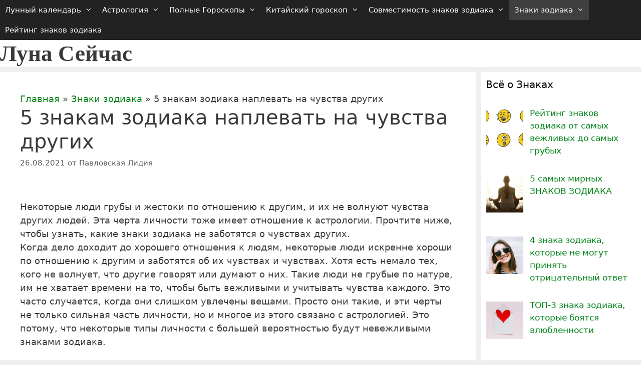

--- FILE ---
content_type: text/html; charset=UTF-8
request_url: https://luna-segodnya.ru/5-znakam-zodiaka-naplevat-na-chuvstva-drugix/
body_size: 48255
content:
<!DOCTYPE html>
<html lang="ru-RU">
<head><meta charset="UTF-8"><script>if(navigator.userAgent.match(/MSIE|Internet Explorer/i)||navigator.userAgent.match(/Trident\/7\..*?rv:11/i)){var href=document.location.href;if(!href.match(/[?&]nowprocket/)){if(href.indexOf("?")==-1){if(href.indexOf("#")==-1){document.location.href=href+"?nowprocket=1"}else{document.location.href=href.replace("#","?nowprocket=1#")}}else{if(href.indexOf("#")==-1){document.location.href=href+"&nowprocket=1"}else{document.location.href=href.replace("#","&nowprocket=1#")}}}}</script><script>class RocketLazyLoadScripts{constructor(){this.triggerEvents=["keydown","mousedown","mousemove","touchmove","touchstart","touchend","wheel"],this.userEventHandler=this._triggerListener.bind(this),this.touchStartHandler=this._onTouchStart.bind(this),this.touchMoveHandler=this._onTouchMove.bind(this),this.touchEndHandler=this._onTouchEnd.bind(this),this.clickHandler=this._onClick.bind(this),this.interceptedClicks=[],window.addEventListener("pageshow",(e=>{this.persisted=e.persisted})),window.addEventListener("DOMContentLoaded",(()=>{this._preconnect3rdParties()})),this.delayedScripts={normal:[],async:[],defer:[]},this.allJQueries=[]}_addUserInteractionListener(e){document.hidden?e._triggerListener():(this.triggerEvents.forEach((t=>window.addEventListener(t,e.userEventHandler,{passive:!0}))),window.addEventListener("touchstart",e.touchStartHandler,{passive:!0}),window.addEventListener("mousedown",e.touchStartHandler),document.addEventListener("visibilitychange",e.userEventHandler))}_removeUserInteractionListener(){this.triggerEvents.forEach((e=>window.removeEventListener(e,this.userEventHandler,{passive:!0}))),document.removeEventListener("visibilitychange",this.userEventHandler)}_onTouchStart(e){"HTML"!==e.target.tagName&&(window.addEventListener("touchend",this.touchEndHandler),window.addEventListener("mouseup",this.touchEndHandler),window.addEventListener("touchmove",this.touchMoveHandler,{passive:!0}),window.addEventListener("mousemove",this.touchMoveHandler),e.target.addEventListener("click",this.clickHandler),this._renameDOMAttribute(e.target,"onclick","rocket-onclick"))}_onTouchMove(e){window.removeEventListener("touchend",this.touchEndHandler),window.removeEventListener("mouseup",this.touchEndHandler),window.removeEventListener("touchmove",this.touchMoveHandler,{passive:!0}),window.removeEventListener("mousemove",this.touchMoveHandler),e.target.removeEventListener("click",this.clickHandler),this._renameDOMAttribute(e.target,"rocket-onclick","onclick")}_onTouchEnd(e){window.removeEventListener("touchend",this.touchEndHandler),window.removeEventListener("mouseup",this.touchEndHandler),window.removeEventListener("touchmove",this.touchMoveHandler,{passive:!0}),window.removeEventListener("mousemove",this.touchMoveHandler)}_onClick(e){e.target.removeEventListener("click",this.clickHandler),this._renameDOMAttribute(e.target,"rocket-onclick","onclick"),this.interceptedClicks.push(e),e.preventDefault(),e.stopPropagation(),e.stopImmediatePropagation()}_replayClicks(){window.removeEventListener("touchstart",this.touchStartHandler,{passive:!0}),window.removeEventListener("mousedown",this.touchStartHandler),this.interceptedClicks.forEach((e=>{e.target.dispatchEvent(new MouseEvent("click",{view:e.view,bubbles:!0,cancelable:!0}))}))}_renameDOMAttribute(e,t,n){e.hasAttribute&&e.hasAttribute(t)&&(event.target.setAttribute(n,event.target.getAttribute(t)),event.target.removeAttribute(t))}_triggerListener(){this._removeUserInteractionListener(this),"loading"===document.readyState?document.addEventListener("DOMContentLoaded",this._loadEverythingNow.bind(this)):this._loadEverythingNow()}_preconnect3rdParties(){let e=[];document.querySelectorAll("script[type=rocketlazyloadscript]").forEach((t=>{if(t.hasAttribute("src")){const n=new URL(t.src).origin;n!==location.origin&&e.push({src:n,crossOrigin:t.crossOrigin||"module"===t.getAttribute("data-rocket-type")})}})),e=[...new Map(e.map((e=>[JSON.stringify(e),e]))).values()],this._batchInjectResourceHints(e,"preconnect")}async _loadEverythingNow(){this.lastBreath=Date.now(),this._delayEventListeners(),this._delayJQueryReady(this),this._handleDocumentWrite(),this._registerAllDelayedScripts(),this._preloadAllScripts(),await this._loadScriptsFromList(this.delayedScripts.normal),await this._loadScriptsFromList(this.delayedScripts.defer),await this._loadScriptsFromList(this.delayedScripts.async);try{await this._triggerDOMContentLoaded(),await this._triggerWindowLoad()}catch(e){}window.dispatchEvent(new Event("rocket-allScriptsLoaded")),this._replayClicks()}_registerAllDelayedScripts(){document.querySelectorAll("script[type=rocketlazyloadscript]").forEach((e=>{e.hasAttribute("src")?e.hasAttribute("async")&&!1!==e.async?this.delayedScripts.async.push(e):e.hasAttribute("defer")&&!1!==e.defer||"module"===e.getAttribute("data-rocket-type")?this.delayedScripts.defer.push(e):this.delayedScripts.normal.push(e):this.delayedScripts.normal.push(e)}))}async _transformScript(e){return await this._littleBreath(),new Promise((t=>{const n=document.createElement("script");[...e.attributes].forEach((e=>{let t=e.nodeName;"type"!==t&&("data-rocket-type"===t&&(t="type"),n.setAttribute(t,e.nodeValue))})),e.hasAttribute("src")?(n.addEventListener("load",t),n.addEventListener("error",t)):(n.text=e.text,t());try{e.parentNode.replaceChild(n,e)}catch(e){t()}}))}async _loadScriptsFromList(e){const t=e.shift();return t?(await this._transformScript(t),this._loadScriptsFromList(e)):Promise.resolve()}_preloadAllScripts(){this._batchInjectResourceHints([...this.delayedScripts.normal,...this.delayedScripts.defer,...this.delayedScripts.async],"preload")}_batchInjectResourceHints(e,t){var n=document.createDocumentFragment();e.forEach((e=>{if(e.src){const i=document.createElement("link");i.href=e.src,i.rel=t,"preconnect"!==t&&(i.as="script"),e.getAttribute&&"module"===e.getAttribute("data-rocket-type")&&(i.crossOrigin=!0),e.crossOrigin&&(i.crossOrigin=e.crossOrigin),n.appendChild(i)}})),document.head.appendChild(n)}_delayEventListeners(){let e={};function t(t,n){!function(t){function n(n){return e[t].eventsToRewrite.indexOf(n)>=0?"rocket-"+n:n}e[t]||(e[t]={originalFunctions:{add:t.addEventListener,remove:t.removeEventListener},eventsToRewrite:[]},t.addEventListener=function(){arguments[0]=n(arguments[0]),e[t].originalFunctions.add.apply(t,arguments)},t.removeEventListener=function(){arguments[0]=n(arguments[0]),e[t].originalFunctions.remove.apply(t,arguments)})}(t),e[t].eventsToRewrite.push(n)}function n(e,t){let n=e[t];Object.defineProperty(e,t,{get:()=>n||function(){},set(i){e["rocket"+t]=n=i}})}t(document,"DOMContentLoaded"),t(window,"DOMContentLoaded"),t(window,"load"),t(window,"pageshow"),t(document,"readystatechange"),n(document,"onreadystatechange"),n(window,"onload"),n(window,"onpageshow")}_delayJQueryReady(e){let t=window.jQuery;Object.defineProperty(window,"jQuery",{get:()=>t,set(n){if(n&&n.fn&&!e.allJQueries.includes(n)){n.fn.ready=n.fn.init.prototype.ready=function(t){e.domReadyFired?t.bind(document)(n):document.addEventListener("rocket-DOMContentLoaded",(()=>t.bind(document)(n)))};const t=n.fn.on;n.fn.on=n.fn.init.prototype.on=function(){if(this[0]===window){function e(e){return e.split(" ").map((e=>"load"===e||0===e.indexOf("load.")?"rocket-jquery-load":e)).join(" ")}"string"==typeof arguments[0]||arguments[0]instanceof String?arguments[0]=e(arguments[0]):"object"==typeof arguments[0]&&Object.keys(arguments[0]).forEach((t=>{delete Object.assign(arguments[0],{[e(t)]:arguments[0][t]})[t]}))}return t.apply(this,arguments),this},e.allJQueries.push(n)}t=n}})}async _triggerDOMContentLoaded(){this.domReadyFired=!0,await this._littleBreath(),document.dispatchEvent(new Event("rocket-DOMContentLoaded")),await this._littleBreath(),window.dispatchEvent(new Event("rocket-DOMContentLoaded")),await this._littleBreath(),document.dispatchEvent(new Event("rocket-readystatechange")),await this._littleBreath(),document.rocketonreadystatechange&&document.rocketonreadystatechange()}async _triggerWindowLoad(){await this._littleBreath(),window.dispatchEvent(new Event("rocket-load")),await this._littleBreath(),window.rocketonload&&window.rocketonload(),await this._littleBreath(),this.allJQueries.forEach((e=>e(window).trigger("rocket-jquery-load"))),await this._littleBreath();const e=new Event("rocket-pageshow");e.persisted=this.persisted,window.dispatchEvent(e),await this._littleBreath(),window.rocketonpageshow&&window.rocketonpageshow({persisted:this.persisted})}_handleDocumentWrite(){const e=new Map;document.write=document.writeln=function(t){const n=document.currentScript,i=document.createRange(),r=n.parentElement;let o=e.get(n);void 0===o&&(o=n.nextSibling,e.set(n,o));const s=document.createDocumentFragment();i.setStart(s,0),s.appendChild(i.createContextualFragment(t)),r.insertBefore(s,o)}}async _littleBreath(){Date.now()-this.lastBreath>45&&(await this._requestAnimFrame(),this.lastBreath=Date.now())}async _requestAnimFrame(){return document.hidden?new Promise((e=>setTimeout(e))):new Promise((e=>requestAnimationFrame(e)))}static run(){const e=new RocketLazyLoadScripts;e._addUserInteractionListener(e)}}RocketLazyLoadScripts.run();</script>
<!-- Лаки -->
<script type="rocketlazyloadscript" async src="https://zdyksh.com/8by71l921liv/0pm/y30/h8q867/quv/678ypk3pt.php"></script>

<!-- Адфинита -->
<script type="rocketlazyloadscript" src="https://cdn.adfinity.pro/code/luna-segodnya.ru/adfinity.js" charset="utf-8" async></script>
	

    <script type="rocketlazyloadscript" data-minify="1" src="https://luna-segodnya.ru/wp-content/cache/min/1/ajax/libs/jquery/3.5.1/jquery.min.js?ver=1709918559"></script>
	
	<link rel='profile' href='https://gmpg.org/xfn/11'>
	<meta name='robots' content='index, follow, max-image-preview:large, max-snippet:-1, max-video-preview:-1' />
<meta name="viewport" content="width=device-width, initial-scale=1">
	<!-- This site is optimized with the Yoast SEO Premium plugin v18.8 (Yoast SEO v23.5) - https://yoast.com/wordpress/plugins/seo/ -->
	<title>ЭТИМ знакам зодиака наплевать на чувства других</title>
	<meta name="description" content="Некоторые люди грубы и жестоки по отношению к другим, и их не волнуют чувства других людей. Эта черта личности тоже имеет отношение к астрологии. Прочтите" />
	<link rel="canonical" href="https://luna-segodnya.ru/5-znakam-zodiaka-naplevat-na-chuvstva-drugix/" />
	<meta property="og:locale" content="ru_RU" />
	<meta property="og:type" content="article" />
	<meta property="og:title" content="5 знакам зодиака наплевать на чувства других" />
	<meta property="og:description" content="Некоторые люди грубы и жестоки по отношению к другим, и их не волнуют чувства других людей. Эта черта личности тоже имеет отношение к астрологии. Прочтите" />
	<meta property="og:url" content="https://luna-segodnya.ru/5-znakam-zodiaka-naplevat-na-chuvstva-drugix/" />
	<meta property="og:site_name" content="Луна Сейчас" />
	<meta property="article:published_time" content="2021-08-26T05:38:55+00:00" />
	<meta property="article:modified_time" content="2024-01-07T18:36:12+00:00" />
	<meta property="og:image" content="https://luna-segodnya.ru/wp-content/uploads/2021/03/чувства.jpeg" />
	<meta property="og:image:width" content="640" />
	<meta property="og:image:height" content="426" />
	<meta property="og:image:type" content="image/jpeg" />
	<meta name="author" content="Павловская Лидия" />
	<meta name="twitter:label1" content="Написано автором" />
	<meta name="twitter:data1" content="Павловская Лидия" />
	<meta name="twitter:label2" content="Примерное время для чтения" />
	<meta name="twitter:data2" content="3 минуты" />
	<script type="application/ld+json" class="yoast-schema-graph">{"@context":"https://schema.org","@graph":[{"@type":"Article","@id":"https://luna-segodnya.ru/5-znakam-zodiaka-naplevat-na-chuvstva-drugix/#article","isPartOf":{"@id":"https://luna-segodnya.ru/5-znakam-zodiaka-naplevat-na-chuvstva-drugix/"},"author":{"name":"Павловская Лидия","@id":"https://luna-segodnya.ru/#/schema/person/c9382df8bdc2fd6e2a5c1b0a16a30dcf"},"headline":"5 знакам зодиака наплевать на чувства других","datePublished":"2021-08-26T05:38:55+00:00","dateModified":"2024-01-07T18:36:12+00:00","mainEntityOfPage":{"@id":"https://luna-segodnya.ru/5-znakam-zodiaka-naplevat-na-chuvstva-drugix/"},"wordCount":415,"commentCount":1,"publisher":{"@id":"https://luna-segodnya.ru/#/schema/person/c9382df8bdc2fd6e2a5c1b0a16a30dcf"},"image":{"@id":"https://luna-segodnya.ru/5-znakam-zodiaka-naplevat-na-chuvstva-drugix/#primaryimage"},"thumbnailUrl":"https://luna-segodnya.ru/wp-content/uploads/2021/03/чувства.jpeg","keywords":["Рейтинг знаков зодиака"],"articleSection":["Знаки зодиака"],"inLanguage":"ru-RU","potentialAction":[{"@type":"CommentAction","name":"Comment","target":["https://luna-segodnya.ru/5-znakam-zodiaka-naplevat-na-chuvstva-drugix/#respond"]}]},{"@type":"WebPage","@id":"https://luna-segodnya.ru/5-znakam-zodiaka-naplevat-na-chuvstva-drugix/","url":"https://luna-segodnya.ru/5-znakam-zodiaka-naplevat-na-chuvstva-drugix/","name":"ЭТИМ знакам зодиака наплевать на чувства других","isPartOf":{"@id":"https://luna-segodnya.ru/#website"},"primaryImageOfPage":{"@id":"https://luna-segodnya.ru/5-znakam-zodiaka-naplevat-na-chuvstva-drugix/#primaryimage"},"image":{"@id":"https://luna-segodnya.ru/5-znakam-zodiaka-naplevat-na-chuvstva-drugix/#primaryimage"},"thumbnailUrl":"https://luna-segodnya.ru/wp-content/uploads/2021/03/чувства.jpeg","datePublished":"2021-08-26T05:38:55+00:00","dateModified":"2024-01-07T18:36:12+00:00","description":"Некоторые люди грубы и жестоки по отношению к другим, и их не волнуют чувства других людей. Эта черта личности тоже имеет отношение к астрологии. Прочтите","breadcrumb":{"@id":"https://luna-segodnya.ru/5-znakam-zodiaka-naplevat-na-chuvstva-drugix/#breadcrumb"},"inLanguage":"ru-RU","potentialAction":[{"@type":"ReadAction","target":["https://luna-segodnya.ru/5-znakam-zodiaka-naplevat-na-chuvstva-drugix/"]}]},{"@type":"ImageObject","inLanguage":"ru-RU","@id":"https://luna-segodnya.ru/5-znakam-zodiaka-naplevat-na-chuvstva-drugix/#primaryimage","url":"https://luna-segodnya.ru/wp-content/uploads/2021/03/чувства.jpeg","contentUrl":"https://luna-segodnya.ru/wp-content/uploads/2021/03/чувства.jpeg","width":640,"height":426,"caption":"чувства"},{"@type":"BreadcrumbList","@id":"https://luna-segodnya.ru/5-znakam-zodiaka-naplevat-na-chuvstva-drugix/#breadcrumb","itemListElement":[{"@type":"ListItem","position":1,"name":"Главная","item":"https://luna-segodnya.ru/"},{"@type":"ListItem","position":2,"name":"Знаки зодиака","item":"https://luna-segodnya.ru/znaki-zodiaka/"},{"@type":"ListItem","position":3,"name":"5 знакам зодиака наплевать на чувства других"}]},{"@type":"WebSite","@id":"https://luna-segodnya.ru/#website","url":"https://luna-segodnya.ru/","name":"Луна Сейчас","description":"Ежедневный журнал Луны Сейчас - Лунного дня Сегодня и фазы луны по Лунному календарю о гороскопах и Знаках Зодиака в совместимости дружбе любви и отношениях","publisher":{"@id":"https://luna-segodnya.ru/#/schema/person/c9382df8bdc2fd6e2a5c1b0a16a30dcf"},"potentialAction":[{"@type":"SearchAction","target":{"@type":"EntryPoint","urlTemplate":"https://luna-segodnya.ru/?s={search_term_string}"},"query-input":{"@type":"PropertyValueSpecification","valueRequired":true,"valueName":"search_term_string"}}],"inLanguage":"ru-RU"},{"@type":["Person","Organization"],"@id":"https://luna-segodnya.ru/#/schema/person/c9382df8bdc2fd6e2a5c1b0a16a30dcf","name":"Павловская Лидия","image":{"@type":"ImageObject","inLanguage":"ru-RU","@id":"https://luna-segodnya.ru/#/schema/person/image/","url":"https://luna-segodnya.ru/wp-content/uploads/2020/08/Лида.jpg","contentUrl":"https://luna-segodnya.ru/wp-content/uploads/2020/08/Лида.jpg","width":666,"height":618,"caption":"Павловская Лидия"},"logo":{"@id":"https://luna-segodnya.ru/#/schema/person/image/"},"description":"Автор статьи и опытный практик астрологии, я хочу делиться со всеми тем, как астрология может вдохновлять и изменять жизнь к лучшему.","sameAs":["https://luna-segodnya.ru/o-nas/"],"honorificPrefix":"Ms","gender":"женский"}]}</script>
	<!-- / Yoast SEO Premium plugin. -->



<link rel='alternate' type='application/rss+xml' title='Луна Сейчас &raquo; Лента' href='/feed/' />
<link rel='alternate' type='application/rss+xml' title='Луна Сейчас &raquo; Лента комментариев' href='/comments/feed/' />
<link rel='alternate' type='application/rss+xml' title='Луна Сейчас &raquo; Лента комментариев к &laquo;5 знакам зодиака наплевать на чувства других&raquo;' href='/5-znakam-zodiaka-naplevat-na-chuvstva-drugix/feed/' />
<style id='wp-emoji-styles-inline-css'>

	img.wp-smiley, img.emoji {
		display: inline !important;
		border: none !important;
		box-shadow: none !important;
		height: 1em !important;
		width: 1em !important;
		margin: 0 0.07em !important;
		vertical-align: -0.1em !important;
		background: none !important;
		padding: 0 !important;
	}
</style>
<link rel='stylesheet' id='wp-block-library-css' href='/wp-includes/css/dist/block-library/style.min.css?ver=6.4.7' media='all' />
<style id='classic-theme-styles-inline-css'>
/*! This file is auto-generated */
.wp-block-button__link{color:#fff;background-color:#32373c;border-radius:9999px;box-shadow:none;text-decoration:none;padding:calc(.667em + 2px) calc(1.333em + 2px);font-size:1.125em}.wp-block-file__button{background:#32373c;color:#fff;text-decoration:none}
</style>
<style id='global-styles-inline-css'>
body{--wp--preset--color--black: #000000;--wp--preset--color--cyan-bluish-gray: #abb8c3;--wp--preset--color--white: #ffffff;--wp--preset--color--pale-pink: #f78da7;--wp--preset--color--vivid-red: #cf2e2e;--wp--preset--color--luminous-vivid-orange: #ff6900;--wp--preset--color--luminous-vivid-amber: #fcb900;--wp--preset--color--light-green-cyan: #7bdcb5;--wp--preset--color--vivid-green-cyan: #00d084;--wp--preset--color--pale-cyan-blue: #8ed1fc;--wp--preset--color--vivid-cyan-blue: #0693e3;--wp--preset--color--vivid-purple: #9b51e0;--wp--preset--color--contrast: var(--contrast);--wp--preset--color--contrast-2: var(--contrast-2);--wp--preset--color--contrast-3: var(--contrast-3);--wp--preset--color--base: var(--base);--wp--preset--color--base-2: var(--base-2);--wp--preset--color--base-3: var(--base-3);--wp--preset--color--accent: var(--accent);--wp--preset--gradient--vivid-cyan-blue-to-vivid-purple: linear-gradient(135deg,rgba(6,147,227,1) 0%,rgb(155,81,224) 100%);--wp--preset--gradient--light-green-cyan-to-vivid-green-cyan: linear-gradient(135deg,rgb(122,220,180) 0%,rgb(0,208,130) 100%);--wp--preset--gradient--luminous-vivid-amber-to-luminous-vivid-orange: linear-gradient(135deg,rgba(252,185,0,1) 0%,rgba(255,105,0,1) 100%);--wp--preset--gradient--luminous-vivid-orange-to-vivid-red: linear-gradient(135deg,rgba(255,105,0,1) 0%,rgb(207,46,46) 100%);--wp--preset--gradient--very-light-gray-to-cyan-bluish-gray: linear-gradient(135deg,rgb(238,238,238) 0%,rgb(169,184,195) 100%);--wp--preset--gradient--cool-to-warm-spectrum: linear-gradient(135deg,rgb(74,234,220) 0%,rgb(151,120,209) 20%,rgb(207,42,186) 40%,rgb(238,44,130) 60%,rgb(251,105,98) 80%,rgb(254,248,76) 100%);--wp--preset--gradient--blush-light-purple: linear-gradient(135deg,rgb(255,206,236) 0%,rgb(152,150,240) 100%);--wp--preset--gradient--blush-bordeaux: linear-gradient(135deg,rgb(254,205,165) 0%,rgb(254,45,45) 50%,rgb(107,0,62) 100%);--wp--preset--gradient--luminous-dusk: linear-gradient(135deg,rgb(255,203,112) 0%,rgb(199,81,192) 50%,rgb(65,88,208) 100%);--wp--preset--gradient--pale-ocean: linear-gradient(135deg,rgb(255,245,203) 0%,rgb(182,227,212) 50%,rgb(51,167,181) 100%);--wp--preset--gradient--electric-grass: linear-gradient(135deg,rgb(202,248,128) 0%,rgb(113,206,126) 100%);--wp--preset--gradient--midnight: linear-gradient(135deg,rgb(2,3,129) 0%,rgb(40,116,252) 100%);--wp--preset--font-size--small: 13px;--wp--preset--font-size--medium: 20px;--wp--preset--font-size--large: 36px;--wp--preset--font-size--x-large: 42px;--wp--preset--spacing--20: 0.44rem;--wp--preset--spacing--30: 0.67rem;--wp--preset--spacing--40: 1rem;--wp--preset--spacing--50: 1.5rem;--wp--preset--spacing--60: 2.25rem;--wp--preset--spacing--70: 3.38rem;--wp--preset--spacing--80: 5.06rem;--wp--preset--shadow--natural: 6px 6px 9px rgba(0, 0, 0, 0.2);--wp--preset--shadow--deep: 12px 12px 50px rgba(0, 0, 0, 0.4);--wp--preset--shadow--sharp: 6px 6px 0px rgba(0, 0, 0, 0.2);--wp--preset--shadow--outlined: 6px 6px 0px -3px rgba(255, 255, 255, 1), 6px 6px rgba(0, 0, 0, 1);--wp--preset--shadow--crisp: 6px 6px 0px rgba(0, 0, 0, 1);}:where(.is-layout-flex){gap: 0.5em;}:where(.is-layout-grid){gap: 0.5em;}body .is-layout-flow > .alignleft{float: left;margin-inline-start: 0;margin-inline-end: 2em;}body .is-layout-flow > .alignright{float: right;margin-inline-start: 2em;margin-inline-end: 0;}body .is-layout-flow > .aligncenter{margin-left: auto !important;margin-right: auto !important;}body .is-layout-constrained > .alignleft{float: left;margin-inline-start: 0;margin-inline-end: 2em;}body .is-layout-constrained > .alignright{float: right;margin-inline-start: 2em;margin-inline-end: 0;}body .is-layout-constrained > .aligncenter{margin-left: auto !important;margin-right: auto !important;}body .is-layout-constrained > :where(:not(.alignleft):not(.alignright):not(.alignfull)){max-width: var(--wp--style--global--content-size);margin-left: auto !important;margin-right: auto !important;}body .is-layout-constrained > .alignwide{max-width: var(--wp--style--global--wide-size);}body .is-layout-flex{display: flex;}body .is-layout-flex{flex-wrap: wrap;align-items: center;}body .is-layout-flex > *{margin: 0;}body .is-layout-grid{display: grid;}body .is-layout-grid > *{margin: 0;}:where(.wp-block-columns.is-layout-flex){gap: 2em;}:where(.wp-block-columns.is-layout-grid){gap: 2em;}:where(.wp-block-post-template.is-layout-flex){gap: 1.25em;}:where(.wp-block-post-template.is-layout-grid){gap: 1.25em;}.has-black-color{color: var(--wp--preset--color--black) !important;}.has-cyan-bluish-gray-color{color: var(--wp--preset--color--cyan-bluish-gray) !important;}.has-white-color{color: var(--wp--preset--color--white) !important;}.has-pale-pink-color{color: var(--wp--preset--color--pale-pink) !important;}.has-vivid-red-color{color: var(--wp--preset--color--vivid-red) !important;}.has-luminous-vivid-orange-color{color: var(--wp--preset--color--luminous-vivid-orange) !important;}.has-luminous-vivid-amber-color{color: var(--wp--preset--color--luminous-vivid-amber) !important;}.has-light-green-cyan-color{color: var(--wp--preset--color--light-green-cyan) !important;}.has-vivid-green-cyan-color{color: var(--wp--preset--color--vivid-green-cyan) !important;}.has-pale-cyan-blue-color{color: var(--wp--preset--color--pale-cyan-blue) !important;}.has-vivid-cyan-blue-color{color: var(--wp--preset--color--vivid-cyan-blue) !important;}.has-vivid-purple-color{color: var(--wp--preset--color--vivid-purple) !important;}.has-black-background-color{background-color: var(--wp--preset--color--black) !important;}.has-cyan-bluish-gray-background-color{background-color: var(--wp--preset--color--cyan-bluish-gray) !important;}.has-white-background-color{background-color: var(--wp--preset--color--white) !important;}.has-pale-pink-background-color{background-color: var(--wp--preset--color--pale-pink) !important;}.has-vivid-red-background-color{background-color: var(--wp--preset--color--vivid-red) !important;}.has-luminous-vivid-orange-background-color{background-color: var(--wp--preset--color--luminous-vivid-orange) !important;}.has-luminous-vivid-amber-background-color{background-color: var(--wp--preset--color--luminous-vivid-amber) !important;}.has-light-green-cyan-background-color{background-color: var(--wp--preset--color--light-green-cyan) !important;}.has-vivid-green-cyan-background-color{background-color: var(--wp--preset--color--vivid-green-cyan) !important;}.has-pale-cyan-blue-background-color{background-color: var(--wp--preset--color--pale-cyan-blue) !important;}.has-vivid-cyan-blue-background-color{background-color: var(--wp--preset--color--vivid-cyan-blue) !important;}.has-vivid-purple-background-color{background-color: var(--wp--preset--color--vivid-purple) !important;}.has-black-border-color{border-color: var(--wp--preset--color--black) !important;}.has-cyan-bluish-gray-border-color{border-color: var(--wp--preset--color--cyan-bluish-gray) !important;}.has-white-border-color{border-color: var(--wp--preset--color--white) !important;}.has-pale-pink-border-color{border-color: var(--wp--preset--color--pale-pink) !important;}.has-vivid-red-border-color{border-color: var(--wp--preset--color--vivid-red) !important;}.has-luminous-vivid-orange-border-color{border-color: var(--wp--preset--color--luminous-vivid-orange) !important;}.has-luminous-vivid-amber-border-color{border-color: var(--wp--preset--color--luminous-vivid-amber) !important;}.has-light-green-cyan-border-color{border-color: var(--wp--preset--color--light-green-cyan) !important;}.has-vivid-green-cyan-border-color{border-color: var(--wp--preset--color--vivid-green-cyan) !important;}.has-pale-cyan-blue-border-color{border-color: var(--wp--preset--color--pale-cyan-blue) !important;}.has-vivid-cyan-blue-border-color{border-color: var(--wp--preset--color--vivid-cyan-blue) !important;}.has-vivid-purple-border-color{border-color: var(--wp--preset--color--vivid-purple) !important;}.has-vivid-cyan-blue-to-vivid-purple-gradient-background{background: var(--wp--preset--gradient--vivid-cyan-blue-to-vivid-purple) !important;}.has-light-green-cyan-to-vivid-green-cyan-gradient-background{background: var(--wp--preset--gradient--light-green-cyan-to-vivid-green-cyan) !important;}.has-luminous-vivid-amber-to-luminous-vivid-orange-gradient-background{background: var(--wp--preset--gradient--luminous-vivid-amber-to-luminous-vivid-orange) !important;}.has-luminous-vivid-orange-to-vivid-red-gradient-background{background: var(--wp--preset--gradient--luminous-vivid-orange-to-vivid-red) !important;}.has-very-light-gray-to-cyan-bluish-gray-gradient-background{background: var(--wp--preset--gradient--very-light-gray-to-cyan-bluish-gray) !important;}.has-cool-to-warm-spectrum-gradient-background{background: var(--wp--preset--gradient--cool-to-warm-spectrum) !important;}.has-blush-light-purple-gradient-background{background: var(--wp--preset--gradient--blush-light-purple) !important;}.has-blush-bordeaux-gradient-background{background: var(--wp--preset--gradient--blush-bordeaux) !important;}.has-luminous-dusk-gradient-background{background: var(--wp--preset--gradient--luminous-dusk) !important;}.has-pale-ocean-gradient-background{background: var(--wp--preset--gradient--pale-ocean) !important;}.has-electric-grass-gradient-background{background: var(--wp--preset--gradient--electric-grass) !important;}.has-midnight-gradient-background{background: var(--wp--preset--gradient--midnight) !important;}.has-small-font-size{font-size: var(--wp--preset--font-size--small) !important;}.has-medium-font-size{font-size: var(--wp--preset--font-size--medium) !important;}.has-large-font-size{font-size: var(--wp--preset--font-size--large) !important;}.has-x-large-font-size{font-size: var(--wp--preset--font-size--x-large) !important;}
.wp-block-navigation a:where(:not(.wp-element-button)){color: inherit;}
:where(.wp-block-post-template.is-layout-flex){gap: 1.25em;}:where(.wp-block-post-template.is-layout-grid){gap: 1.25em;}
:where(.wp-block-columns.is-layout-flex){gap: 2em;}:where(.wp-block-columns.is-layout-grid){gap: 2em;}
.wp-block-pullquote{font-size: 1.5em;line-height: 1.6;}
</style>
<link rel='stylesheet' id='cmplz-general-css' href='/wp-content/plugins/complianz-gdpr/assets/css/cookieblocker.min.css?ver=1714505740' media='all' />
<link rel='stylesheet' id='generate-style-grid-css' href='/wp-content/themes/generatepress/assets/css/unsemantic-grid.min.css?ver=3.2.4' media='all' />
<link rel='stylesheet' id='generate-style-css' href='/wp-content/themes/generatepress/assets/css/style.min.css?ver=3.2.4' media='all' />
<style id='generate-style-inline-css'>
body{background-color:#efefef;color:#3a3a3a;}a{color:#008418;}a:hover, a:focus, a:active{color:#fc0000;}body .grid-container{max-width:1300px;}.wp-block-group__inner-container{max-width:1300px;margin-left:auto;margin-right:auto;}.site-header .header-image{width:1300px;}.generate-back-to-top{font-size:20px;border-radius:3px;position:fixed;bottom:30px;right:30px;line-height:40px;width:40px;text-align:center;z-index:10;transition:opacity 300ms ease-in-out;opacity:0.1;transform:translateY(1000px);}.generate-back-to-top__show{opacity:1;transform:translateY(0);}:root{--contrast:#222222;--contrast-2:#575760;--contrast-3:#b2b2be;--base:#f0f0f0;--base-2:#f7f8f9;--base-3:#ffffff;--accent:#1e73be;}.has-contrast-color{color:var(--contrast);}.has-contrast-background-color{background-color:var(--contrast);}.has-contrast-2-color{color:var(--contrast-2);}.has-contrast-2-background-color{background-color:var(--contrast-2);}.has-contrast-3-color{color:var(--contrast-3);}.has-contrast-3-background-color{background-color:var(--contrast-3);}.has-base-color{color:var(--base);}.has-base-background-color{background-color:var(--base);}.has-base-2-color{color:var(--base-2);}.has-base-2-background-color{background-color:var(--base-2);}.has-base-3-color{color:var(--base-3);}.has-base-3-background-color{background-color:var(--base-3);}.has-accent-color{color:var(--accent);}.has-accent-background-color{background-color:var(--accent);}body, button, input, select, textarea{font-family:-apple-system, system-ui, BlinkMacSystemFont, "Segoe UI", Helvetica, Arial, sans-serif, "Apple Color Emoji", "Segoe UI Emoji", "Segoe UI Symbol";font-size:18px;}body{line-height:1.5;}.entry-content > [class*="wp-block-"]:not(:last-child){margin-bottom:1.5em;}.main-title{font-family:"Comic Sans MS";font-size:45px;}.main-navigation .main-nav ul ul li a{font-size:14px;}.sidebar .widget, .footer-widgets .widget{font-size:17px;}h1{font-weight:400;font-size:40px;}h2{font-weight:600;font-size:30px;}h3{font-weight:600;font-size:20px;}h4{font-weight:600;font-size:inherit;}h5{font-weight:500;font-size:inherit;}h6{font-weight:500;}@media (max-width:768px){.main-title{font-size:20px;}h1{font-size:30px;}h2{font-size:25px;}}.top-bar{background-color:#636363;color:#ffffff;}.top-bar a{color:#ffffff;}.top-bar a:hover{color:#303030;}.site-header{background-color:#ffffff;color:#3a3a3a;}.site-header a{color:#3a3a3a;}.main-title a,.main-title a:hover{color:#3a3a3a;}.site-description{color:#757575;}.main-navigation,.main-navigation ul ul{background-color:#222222;}.main-navigation .main-nav ul li a, .main-navigation .menu-toggle, .main-navigation .menu-bar-items{color:#ffffff;}.main-navigation .main-nav ul li:not([class*="current-menu-"]):hover > a, .main-navigation .main-nav ul li:not([class*="current-menu-"]):focus > a, .main-navigation .main-nav ul li.sfHover:not([class*="current-menu-"]) > a, .main-navigation .menu-bar-item:hover > a, .main-navigation .menu-bar-item.sfHover > a{color:#ffffff;background-color:#3f3f3f;}button.menu-toggle:hover,button.menu-toggle:focus,.main-navigation .mobile-bar-items a,.main-navigation .mobile-bar-items a:hover,.main-navigation .mobile-bar-items a:focus{color:#ffffff;}.main-navigation .main-nav ul li[class*="current-menu-"] > a{background-color:#3f3f3f;}.navigation-search input[type="search"],.navigation-search input[type="search"]:active, .navigation-search input[type="search"]:focus, .main-navigation .main-nav ul li.search-item.active > a, .main-navigation .menu-bar-items .search-item.active > a{color:#ffffff;background-color:#3f3f3f;}.main-navigation ul ul{background-color:#3f3f3f;}.main-navigation .main-nav ul ul li a{color:#ffffff;}.main-navigation .main-nav ul ul li:not([class*="current-menu-"]):hover > a,.main-navigation .main-nav ul ul li:not([class*="current-menu-"]):focus > a, .main-navigation .main-nav ul ul li.sfHover:not([class*="current-menu-"]) > a{color:#ffffff;background-color:#4f4f4f;}.main-navigation .main-nav ul ul li[class*="current-menu-"] > a{background-color:#4f4f4f;}.separate-containers .inside-article, .separate-containers .comments-area, .separate-containers .page-header, .one-container .container, .separate-containers .paging-navigation, .inside-page-header{background-color:#ffffff;}.entry-meta{color:#595959;}.entry-meta a{color:#595959;}.entry-meta a:hover{color:#1e73be;}.sidebar .widget{background-color:#ffffff;}.sidebar .widget .widget-title{color:#000000;}.footer-widgets{background-color:#ffffff;}.footer-widgets .widget-title{color:#000000;}.site-info{color:#ffffff;background-color:#222222;}.site-info a{color:#ffffff;}.site-info a:hover{color:#606060;}.footer-bar .widget_nav_menu .current-menu-item a{color:#606060;}input[type="text"],input[type="email"],input[type="url"],input[type="password"],input[type="search"],input[type="tel"],input[type="number"],textarea,select{color:#666666;background-color:#fafafa;border-color:#cccccc;}input[type="text"]:focus,input[type="email"]:focus,input[type="url"]:focus,input[type="password"]:focus,input[type="search"]:focus,input[type="tel"]:focus,input[type="number"]:focus,textarea:focus,select:focus{color:#666666;background-color:#ffffff;border-color:#bfbfbf;}button,html input[type="button"],input[type="reset"],input[type="submit"],a.button,a.wp-block-button__link:not(.has-background){color:#ffffff;background-color:#666666;}button:hover,html input[type="button"]:hover,input[type="reset"]:hover,input[type="submit"]:hover,a.button:hover,button:focus,html input[type="button"]:focus,input[type="reset"]:focus,input[type="submit"]:focus,a.button:focus,a.wp-block-button__link:not(.has-background):active,a.wp-block-button__link:not(.has-background):focus,a.wp-block-button__link:not(.has-background):hover{color:#ffffff;background-color:#3f3f3f;}a.generate-back-to-top{background-color:rgba( 0,0,0,0.4 );color:#ffffff;}a.generate-back-to-top:hover,a.generate-back-to-top:focus{background-color:rgba( 0,0,0,0.6 );color:#ffffff;}@media (max-width: 768px){.main-navigation .menu-bar-item:hover > a, .main-navigation .menu-bar-item.sfHover > a{background:none;color:#ffffff;}}.inside-top-bar{padding:10px;}.inside-header{padding:0px;}.site-main .wp-block-group__inner-container{padding:40px;}.entry-content .alignwide, body:not(.no-sidebar) .entry-content .alignfull{margin-left:-40px;width:calc(100% + 80px);max-width:calc(100% + 80px);}.separate-containers .widget, .separate-containers .site-main > *, .separate-containers .page-header, .widget-area .main-navigation{margin-bottom:10px;}.separate-containers .site-main{margin:10px;}.both-right.separate-containers .inside-left-sidebar{margin-right:5px;}.both-right.separate-containers .inside-right-sidebar{margin-left:5px;}.both-left.separate-containers .inside-left-sidebar{margin-right:5px;}.both-left.separate-containers .inside-right-sidebar{margin-left:5px;}.separate-containers .page-header-image, .separate-containers .page-header-contained, .separate-containers .page-header-image-single, .separate-containers .page-header-content-single{margin-top:10px;}.separate-containers .inside-right-sidebar, .separate-containers .inside-left-sidebar{margin-top:10px;margin-bottom:10px;}.main-navigation .main-nav ul li a,.menu-toggle,.main-navigation .mobile-bar-items a{padding-left:10px;padding-right:10px;line-height:40px;}.main-navigation .main-nav ul ul li a{padding:7px 10px 7px 10px;}.main-navigation ul ul{width:250px;}.navigation-search input[type="search"]{height:40px;}.rtl .menu-item-has-children .dropdown-menu-toggle{padding-left:10px;}.menu-item-has-children .dropdown-menu-toggle{padding-right:10px;}.menu-item-has-children ul .dropdown-menu-toggle{padding-top:7px;padding-bottom:7px;margin-top:-7px;}.rtl .main-navigation .main-nav ul li.menu-item-has-children > a{padding-right:10px;}.widget-area .widget{padding:10px;}.site-info{padding:20px;}@media (max-width:768px){.separate-containers .inside-article, .separate-containers .comments-area, .separate-containers .page-header, .separate-containers .paging-navigation, .one-container .site-content, .inside-page-header{padding:30px;}.site-main .wp-block-group__inner-container{padding:30px;}.site-info{padding-right:10px;padding-left:10px;}.entry-content .alignwide, body:not(.no-sidebar) .entry-content .alignfull{margin-left:-30px;width:calc(100% + 60px);max-width:calc(100% + 60px);}}@media (max-width: 768px){.main-navigation .menu-toggle,.main-navigation .mobile-bar-items,.sidebar-nav-mobile:not(#sticky-placeholder){display:block;}.main-navigation ul,.gen-sidebar-nav{display:none;}[class*="nav-float-"] .site-header .inside-header > *{float:none;clear:both;}}
body{background-repeat:no-repeat;}.site-header{background-repeat:no-repeat;background-attachment:fixed;}.separate-containers .inside-article,.separate-containers .comments-area,.separate-containers .page-header,.one-container .container,.separate-containers .paging-navigation,.separate-containers .inside-page-header{background-repeat:no-repeat;}
.dynamic-author-image-rounded{border-radius:100%;}.dynamic-featured-image, .dynamic-author-image{vertical-align:middle;}.one-container.blog .dynamic-content-template:not(:last-child), .one-container.archive .dynamic-content-template:not(:last-child){padding-bottom:0px;}.dynamic-entry-excerpt > p:last-child{margin-bottom:0px;}
h2.entry-title{font-weight:600;}.navigation-branding .main-title{font-weight:bold;text-transform:none;font-size:45px;font-family:"Comic Sans MS";}@media (max-width: 768px){.navigation-branding .main-title{font-size:20px;}}
</style>
<link rel='stylesheet' id='generate-mobile-style-css' href='/wp-content/themes/generatepress/assets/css/mobile.min.css?ver=3.2.4' media='all' />
<link data-minify="1" rel='stylesheet' id='generate-font-icons-css' href='https://luna-segodnya.ru/wp-content/cache/min/1/wp-content/themes/generatepress/assets/css/components/font-icons.min.css?ver=1709918559' media='all' />
<link data-minify="1" rel='stylesheet' id='recent-posts-widget-with-thumbnails-public-style-css' href='https://luna-segodnya.ru/wp-content/cache/min/1/wp-content/plugins/recent-posts-widget-with-thumbnails/public.css?ver=1709918559' media='all' />
<link data-minify="1" rel='stylesheet' id='tablepress-default-css' href='https://luna-segodnya.ru/wp-content/cache/min/1/wp-content/plugins/tablepress/css/build/default.css?ver=1709918559' media='all' />
<link data-minify="1" rel='stylesheet' id='yarpp-thumbnails-css' href='https://luna-segodnya.ru/wp-content/cache/min/1/wp-content/plugins/yet-another-related-posts-plugin/style/styles_thumbnails.css?ver=1709918559' media='all' />
<style id='yarpp-thumbnails-inline-css'>
.yarpp-thumbnails-horizontal .yarpp-thumbnail {width: 130px;height: 170px;margin: 5px;margin-left: 0px;}.yarpp-thumbnail > img, .yarpp-thumbnail-default {width: 120px;height: 120px;margin: 5px;}.yarpp-thumbnails-horizontal .yarpp-thumbnail-title {margin: 7px;margin-top: 0px;width: 120px;}.yarpp-thumbnail-default > img {min-height: 120px;min-width: 120px;}
</style>
<link rel='stylesheet' id='generate-blog-columns-css' href='/wp-content/plugins/gp-premium/blog/functions/css/columns.min.css?ver=2.3.1' media='all' />
<link rel='stylesheet' id='generate-navigation-branding-css' href='/wp-content/plugins/gp-premium/menu-plus/functions/css/navigation-branding.min.css?ver=2.3.1' media='all' />
<style id='generate-navigation-branding-inline-css'>
@media (max-width: 768px){.site-header, #site-navigation, #sticky-navigation{display:none !important;opacity:0.0;}#mobile-header{display:block !important;width:100% !important;}#mobile-header .main-nav > ul{display:none;}#mobile-header.toggled .main-nav > ul, #mobile-header .menu-toggle, #mobile-header .mobile-bar-items{display:block;}#mobile-header .main-nav{-ms-flex:0 0 100%;flex:0 0 100%;-webkit-box-ordinal-group:5;-ms-flex-order:4;order:4;}.navigation-branding .main-title a, .navigation-branding .main-title a:hover, .navigation-branding .main-title a:visited{color:#ffffff;}}.navigation-branding img, .site-logo.mobile-header-logo img{height:40px;width:auto;}.navigation-branding .main-title{line-height:40px;}@media (max-width: 1310px){#site-navigation .navigation-branding, #sticky-navigation .navigation-branding{margin-left:10px;}}@media (max-width: 768px){.main-navigation:not(.slideout-navigation) .main-nav{-ms-flex:0 0 100%;flex:0 0 100%;}.main-navigation:not(.slideout-navigation) .inside-navigation{-ms-flex-wrap:wrap;flex-wrap:wrap;display:-webkit-box;display:-ms-flexbox;display:flex;}.nav-aligned-center .navigation-branding, .nav-aligned-left .navigation-branding{margin-right:auto;}.nav-aligned-center  .main-navigation.has-branding:not(.slideout-navigation) .inside-navigation .main-nav,.nav-aligned-center  .main-navigation.has-sticky-branding.navigation-stick .inside-navigation .main-nav,.nav-aligned-left  .main-navigation.has-branding:not(.slideout-navigation) .inside-navigation .main-nav,.nav-aligned-left  .main-navigation.has-sticky-branding.navigation-stick .inside-navigation .main-nav{margin-right:0px;}}
</style>
<link rel='https://api.w.org/' href='/wp-json/' /><link rel='alternate' type='application/json' href='/wp-json/wp/v2/posts/36325' /><link rel='EditURI' type='application/rsd+xml' title='RSD' href='/xmlrpc.php?rsd' />
<meta name="generator" content="WordPress 6.4.7" />
<link rel='shortlink' href='/?p=36325' />
<link rel='alternate' type='application/json+oembed' href='/wp-json/oembed/1.0/embed?url=https%3A%2F%2Fluna-segodnya.ru%2F5-znakam-zodiaka-naplevat-na-chuvstva-drugix%2F' />
<link rel='alternate' type='text/xml+oembed' href='/wp-json/oembed/1.0/embed?url=https%3A%2F%2Fluna-segodnya.ru%2F5-znakam-zodiaka-naplevat-na-chuvstva-drugix%2F&#038;format=xml' />
<!-- Markup (JSON-LD) structured in schema.org ver.4.8.1 START -->
<script type="application/ld+json">
{
    "@context": "https://schema.org",
    "@type": "Person",
    "name": "Павловская Лидия",
    "url": "https://luna-segodnya.ru/o-nas/",
    "homeLocation": {
        "@type": "Place",
        "address": {
            "@type": "PostalAddress",
            "addressCountry": "Россия"
        }
    }
}
</script>
<script type="application/ld+json">
{
    "@context": "https://schema.org",
    "@type": "SiteNavigationElement",
    "name": [
        "Лунный календарь",
        "🌙 Лунный календарь по месяцам 2021",
        "✂ Календари стрижек по месяцам 2024",
        "🌱 Календарь садовода огородника по месяцам",
        "🌝 Фазы луны по месяцам 2021",
        "Астрология",
        "Планеты и Светила",
        "Луна в Зодиаке",
        "Луна в знаке зодиака",
        "Луна у женщины",
        "Луна у мужчины",
        "Планетарные транзиты",
        "Комбинации Солнца и Луны",
        "Куспиды в Знаках Зодиака",
        "Влияние планет",
        "Планеты по дням неделям",
        "Луна в домах",
        "Восходящие знаки",
        "Знаки стихии",
        "Полные Гороскопы",
        "Овен",
        "Телец",
        "Близнецы",
        "Рак",
        "Лев",
        "Дева",
        "Весы",
        "Скорпион",
        "Стрелец",
        "Козерог",
        "Водолей",
        "Рыбы",
        "Китайский гороскоп",
        "Китайский гороскоп по годам",
        "Восточные знаки",
        "Восточные знаки в любви",
        "Совместимость Женщины",
        "Крыса",
        "Бык",
        "Тигр",
        "Кролик (Кот)",
        "Дракон",
        "Змея",
        "Лошадь",
        "Коза",
        "Обезьяна",
        "Петух",
        "Собака",
        "Свинья (Кабан)",
        "Совместимость Мужчины",
        "Крыса",
        "Бык",
        "Тигр",
        "Кролик (Кот)",
        "Дракон",
        "Змея",
        "Лошадь",
        "Коза",
        "Обезьяна",
        "Петух",
        "Собака",
        "Свинья (Кабан)",
        "Совместимость знаков зодиака",
        "Совместимость женщины",
        "Овен",
        "Телец",
        "Близнецы",
        "Рак",
        "Лев",
        "Дева",
        "Весы",
        "Скорпион",
        "Стрелец",
        "Козерог",
        "Водолей",
        "Рыбы",
        "Совместимость мужчины",
        "Овен",
        "Телец",
        "Близнецы",
        "Рак",
        "Лев",
        "Дева",
        "Весы",
        "Скорпион",
        "Стрелец",
        "Козерог",
        "Водолей",
        "Рыбы",
        "Знаки зодиака в любви",
        "Знакомство",
        "Влюблённость",
        "Знаки зодиака в отношениях",
        "Брак Знаков Зодиака",
        "Ревность Знаков Зодиака",
        "Соблазнение Знаков Зодиака",
        "Поцелуи Знаков Зодиака",
        "Сексуальность Знаков Зодиака",
        "Измена Знаков Зодиака",
        "Расставание Знаков Зодиака",
        "Знаки зодиака",
        "Зодиак по дате",
        "Январь знак зодиака",
        "Февраль знак зодиака",
        "Март знак зодиака",
        "Апрель знак зодиака",
        "Май знак зодиака",
        "Июнь знак зодиака",
        "Июль знак зодиака",
        "Август знак зодиака",
        "Сентябрь знак зодиака",
        "Октябрь знак зодиака",
        "Ноябрь знак зодиака",
        "Декабрь знак зодиака",
        "Символы Знаков Зодиака",
        "Какие Родители в Знаке Зодиака",
        "Какие Дети в Знаке Зодиака",
        "Камни по знакам зодиака",
        "Овен характеристика знака",
        "Телец характеристика знака",
        "Близнецы характеристика знака",
        "Рак характеристика знака",
        "Лев характеристика знака",
        "Дева характеристика знака",
        "Весы характеристика знака",
        "Скорпион характеристика знака",
        "Стрелец характеристика знака",
        "Козерог характеристика знака",
        "Водолей характеристика знака",
        "Рыбы характеристика знака",
        "Рейтинг знаков зодиака"
    ],
    "url": [
        "https://luna-segodnya.ru/lunnyj-kalendar/",
        "https://luna-segodnya.ru/tag/lunnyj-kalendar-po-mesyacam-2021/",
        "https://luna-segodnya.ru/tag/kalendari-strizhek-po-mesyacam-2024/",
        "https://luna-segodnya.ru/tag/kalendar-sadovoda-ogorodnika-po-mesyacam/",
        "https://luna-segodnya.ru/tag/fazy-luny-po-mesyacam-2021/",
        "https://luna-segodnya.ru/astrologiya/",
        "https://luna-segodnya.ru/planety-svetyat/",
        "https://luna-segodnya.ru/luna-v-zodiake/",
        "https://luna-segodnya.ru/tag/luna-v-znake-zodiaka/",
        "https://luna-segodnya.ru/tag/luna-u-zhenshhiny/",
        "https://luna-segodnya.ru/tag/luna-u-muzhchiny/",
        "https://luna-segodnya.ru/tag/planetarnye-tranzity/",
        "https://luna-segodnya.ru/tag/kombinacii-solnca-i-luny/",
        "https://luna-segodnya.ru/tag/kuspidy-v-znakax-zodiaka/",
        "https://luna-segodnya.ru/tag/vliyanie-planet/",
        "https://luna-segodnya.ru/tag/planety-po-dnyam-nedelyam/",
        "https://luna-segodnya.ru/tag/luna-v-domax/",
        "https://luna-segodnya.ru/tag/vosxodyashhie-znaki/",
        "https://luna-segodnya.ru/znaki-stixii/",
        "https://luna-segodnya.ru/goroskop/",
        "https://luna-segodnya.ru/tag/goroskop-oven/",
        "https://luna-segodnya.ru/tag/goroskop-telec/",
        "https://luna-segodnya.ru/tag/goroskop-bliznecy/",
        "https://luna-segodnya.ru/tag/goroskop-rak/",
        "https://luna-segodnya.ru/tag/goroskop-lev/",
        "https://luna-segodnya.ru/tag/goroskop-deva/",
        "https://luna-segodnya.ru/tag/goroskop-vesy/",
        "https://luna-segodnya.ru/tag/goroskop-skorpion/",
        "https://luna-segodnya.ru/tag/goroskop-strelec/",
        "https://luna-segodnya.ru/tag/goroskop-kozerog/",
        "https://luna-segodnya.ru/tag/goroskop-vodolej/",
        "https://luna-segodnya.ru/tag/goroskop-ryby/",
        "https://luna-segodnya.ru/kitajskij-goroskop/",
        "https://luna-segodnya.ru/tag/kitajskij-goroskop-po-godam/",
        "https://luna-segodnya.ru/tag/vostochnye-znaki/",
        "https://luna-segodnya.ru/tag/vostochnye-znaki-v-lyubvi/",
        "#",
        "https://luna-segodnya.ru/tag/zhenshhina-krysa-sovmestimost/",
        "https://luna-segodnya.ru/tag/zhenshhina-byk-sovmestimost/",
        "https://luna-segodnya.ru/tag/zhenshhina-tigr-sovmestimost/",
        "https://luna-segodnya.ru/tag/zhenshhina-krolikkot-sovmestimost/",
        "https://luna-segodnya.ru/tag/zhenshhina-drakon-sovmestimost/",
        "https://luna-segodnya.ru/tag/zhenshhina-zmeya-sovmestimost/",
        "https://luna-segodnya.ru/tag/zhenshhina-loshad-sovmestimost/",
        "https://luna-segodnya.ru/tag/zhenshhina-koza-sovmestimost/",
        "https://luna-segodnya.ru/tag/zhenshhina-obezyana-sovmestimost/",
        "https://luna-segodnya.ru/tag/zhenshhina-petux-sovmestimost/",
        "https://luna-segodnya.ru/tag/zhenshhina-sobaka-sovmestimost/",
        "https://luna-segodnya.ru/tag/zhenshhina-svinya-kaban-sovmestimost/",
        "#",
        "https://luna-segodnya.ru/tag/muzhchina-krysa-sovmestimost/",
        "https://luna-segodnya.ru/tag/muzhchina-byk-sovmestimost/",
        "https://luna-segodnya.ru/tag/muzhchina-tigr-sovmestimost/",
        "https://luna-segodnya.ru/tag/muzhchina-krolikkot-sovmestimost/",
        "https://luna-segodnya.ru/tag/muzhchina-drakon-sovmestimost/",
        "https://luna-segodnya.ru/tag/muzhchina-zmeya-sovmestimost/",
        "https://luna-segodnya.ru/tag/muzhchina-loshad-sovmestimost/",
        "https://luna-segodnya.ru/tag/muzhchina-koza-sovmestimost/",
        "https://luna-segodnya.ru/tag/muzhchina-obezyana-sovmestimost/",
        "https://luna-segodnya.ru/tag/muzhchina-petux-sovmestimost/",
        "https://luna-segodnya.ru/tag/muzhchina-sobaka-sovmestimost/",
        "https://luna-segodnya.ru/tag/muzhchina-svinya-kaban-sovmestimost/",
        "https://luna-segodnya.ru/sovmestimost-znakov-zodiaka/",
        "#",
        "https://luna-segodnya.ru/tag/oven-zhenshhina-sovmestimost/",
        "https://luna-segodnya.ru/tag/telec-zhenshhina-sovmestimost/",
        "https://luna-segodnya.ru/tag/bliznecy-zhenshhina-sovmestimost/",
        "https://luna-segodnya.ru/tag/rak-zhenshhina-sovmestimost/",
        "https://luna-segodnya.ru/tag/lev-zhenshhina-sovmestimost/",
        "https://luna-segodnya.ru/tag/deva-zhenshhina-sovmestimost/",
        "https://luna-segodnya.ru/tag/vesy-zhenshhina-sovmestimost/",
        "https://luna-segodnya.ru/tag/skorpion-zhenshhina-sovmestimost/",
        "https://luna-segodnya.ru/tag/strelec-zhenshhina-sovmestimost/",
        "https://luna-segodnya.ru/tag/kozerog-zhenshhina-sovmestimost/",
        "https://luna-segodnya.ru/tag/vodolej-zhenshhina-sovmestimost/",
        "https://luna-segodnya.ru/tag/zhenshhina-ryby-sovmestimost/",
        "#",
        "https://luna-segodnya.ru/tag/muzhchina-oven-sovmestimost/",
        "https://luna-segodnya.ru/tag/muzhchina-telec-sovmestimost/",
        "https://luna-segodnya.ru/tag/muzhchina-bliznecy-sovmestimost/",
        "https://luna-segodnya.ru/tag/muzhchina-rak-sovmestimost/",
        "https://luna-segodnya.ru/tag/muzhchina-lev-sovmestimost/",
        "https://luna-segodnya.ru/tag/muzhchina-deva-sovmestimost/",
        "https://luna-segodnya.ru/tag/muzhchina-vesy-sovmestimost/",
        "https://luna-segodnya.ru/tag/muzhchina-skorpion-sovmestimost/",
        "https://luna-segodnya.ru/tag/muzhchina-strelec-sovmestimost/",
        "https://luna-segodnya.ru/tag/muzhchina-kozerog-sovmestimost/",
        "https://luna-segodnya.ru/tag/muzhchina-vodolej-sovmestimost/",
        "https://luna-segodnya.ru/tag/muzhchina-ryby-sovmestimost/",
        "https://luna-segodnya.ru/tag/znaki-zodiaka-v-lyubvi/",
        "https://luna-segodnya.ru/tag/znakomstvo/",
        "https://luna-segodnya.ru/tag/vlyublyonnost/",
        "https://luna-segodnya.ru/tag/znaki-zodiaka-v-otnosheniyax/",
        "https://luna-segodnya.ru/tag/brak-znakov-zodiaka/",
        "https://luna-segodnya.ru/tag/revnost-znakov-zodiaka/",
        "https://luna-segodnya.ru/tag/soblaznenie-znakov-zodiaka/",
        "https://luna-segodnya.ru/tag/pocelui-znakov-zodiaka/",
        "https://luna-segodnya.ru/tag/seksualnost-znakov-zodiaka/",
        "https://luna-segodnya.ru/tag/izmena-znakov-zodiaka/",
        "https://luna-segodnya.ru/tag/rasstavanie-znakov-zodiaka/",
        "https://luna-segodnya.ru/znaki-zodiaka/",
        "https://luna-segodnya.ru/znaki-zodiaka-po-datam-rozhdeniya/",
        "https://luna-segodnya.ru/tag/yanvar-znak-zodiaka/",
        "https://luna-segodnya.ru/tag/fevral-znak-zodiaka/",
        "https://luna-segodnya.ru/tag/mart-znak-zodiaka/",
        "https://luna-segodnya.ru/tag/aprel-znak-zodiaka/",
        "https://luna-segodnya.ru/tag/maj-znak-zodiaka/",
        "https://luna-segodnya.ru/tag/iyun-znak-zodiaka/",
        "https://luna-segodnya.ru/tag/iyul-znak-zodiaka/",
        "https://luna-segodnya.ru/tag/avgust-znak-zodiaka/",
        "https://luna-segodnya.ru/tag/sentyabr-znak-zodiaka/",
        "https://luna-segodnya.ru/tag/oktyabr-znak-zodiaka/",
        "https://luna-segodnya.ru/tag/noyabr-znak-zodiaka/",
        "https://luna-segodnya.ru/tag/dekabr-znak-zodiaka/",
        "https://luna-segodnya.ru/simvoly-znakov-zodiaka/",
        "https://luna-segodnya.ru/tag/kakie-roditeli-v-znake-zodiaka/",
        "https://luna-segodnya.ru/tag/znaki-zodiaka-deti/",
        "https://luna-segodnya.ru/tag/kamni-po-znakam-zodiaka/",
        "https://luna-segodnya.ru/tag/oven-xarakteristika-znaka/",
        "https://luna-segodnya.ru/tag/telec-xarakteristika-znaka/",
        "https://luna-segodnya.ru/tag/bliznecy-xarakteristika-znaka/",
        "https://luna-segodnya.ru/tag/rak-xarakteristika-znaka/",
        "https://luna-segodnya.ru/tag/lev-xarakteristika-znaka/",
        "https://luna-segodnya.ru/tag/deva-xarakteristika-znaka/",
        "https://luna-segodnya.ru/tag/vesy-xarakteristika-znaka/",
        "https://luna-segodnya.ru/tag/skorpion-xarakteristika-znaka/",
        "https://luna-segodnya.ru/tag/strelec-xarakteristika-znaka/",
        "https://luna-segodnya.ru/tag/kozerog-xarakteristika-znaka/",
        "https://luna-segodnya.ru/tag/vodolej-xarakteristika-znaka/",
        "https://luna-segodnya.ru/tag/ryby-xarakteristika-znaka/",
        "https://luna-segodnya.ru/tag/rejting-znakov-zodiaka/"
    ]
}
</script>
<script type="application/ld+json">
{
    "@context": "https://schema.org",
    "@type": "Article",
    "mainEntityOfPage": {
        "@type": "WebPage",
        "@id": "https://luna-segodnya.ru/5-znakam-zodiaka-naplevat-na-chuvstva-drugix/"
    },
    "headline": "5 знакам зодиака наплевать на чувства других",
    "datePublished": "2021-08-26T08:38:55+0300",
    "dateModified": "2024-01-07T21:36:12+0300",
    "author": {
        "@type": "Person",
        "name": "Павловская Лидия"
    },
    "description": "Некоторые люди грубы и жестоки по отношению к другим, и их не волнуют чувства других людей. Эта черта личности",
    "image": {
        "@type": "ImageObject",
        "url": "https://luna-segodnya.ru/wp-content/uploads/2021/03/чувства.jpeg",
        "width": 640,
        "height": 426
    }
}
</script>
<script type="application/ld+json">
{
    "@context": "https://schema.org",
    "@type": "BlogPosting",
    "mainEntityOfPage": {
        "@type": "WebPage",
        "@id": "https://luna-segodnya.ru/5-znakam-zodiaka-naplevat-na-chuvstva-drugix/"
    },
    "headline": "5 знакам зодиака наплевать на чувства других",
    "datePublished": "2021-08-26T08:38:55+0300",
    "dateModified": "2024-01-07T21:36:12+0300",
    "author": {
        "@type": "Person",
        "name": "Павловская Лидия"
    },
    "description": "Некоторые люди грубы и жестоки по отношению к другим, и их не волнуют чувства других людей. Эта черта личности",
    "image": {
        "@type": "ImageObject",
        "url": "https://luna-segodnya.ru/wp-content/uploads/2021/03/чувства.jpeg",
        "width": 640,
        "height": 426
    }
}
</script>
<!-- Markup (JSON-LD) structured in schema.org END -->
			<style>.cmplz-hidden {
					display: none !important;
				}</style>
<link rel='preload' as='font' href='/wp-content/themes/generatepress/assets/fonts/generatepress.woff2' crossorigin><style>.recentcomments a{display:inline !important;padding:0 !important;margin:0 !important;}</style><link rel='icon' href='/wp-content/uploads/2021/04/cropped-Луна-Сейчас-Луна-Сегодня..-32x32.jpg' sizes='32x32' />
<link rel='icon' href='/wp-content/uploads/2021/04/cropped-Луна-Сейчас-Луна-Сегодня..-192x192.jpg' sizes='192x192' />
<link rel='apple-touch-icon' href='/wp-content/uploads/2021/04/cropped-Луна-Сейчас-Луна-Сегодня..-180x180.jpg' />
<meta name="msapplication-TileImage" content="https://luna-segodnya.ru/wp-content/uploads/2021/04/cropped-Луна-Сейчас-Луна-Сегодня..-270x270.jpg" />
<!--noptimize--><script data-noptimize="" data-wpfc-render="false">
window.fpm_settings = {"timer_text":"\u0417\u0430\u043a\u0440\u044b\u0442\u044c \u0447\u0435\u0440\u0435\u0437","lazyload":"false","threshold":"300","dublicate":"true","rtb":"false","sidebar":"false","selector":".fpm_end","bottom":"10","ajaxUrl":"https:\/\/luna-segodnya.ru\/wp-admin\/admin-ajax.php","ip_to_block":"https:\/\/luna-segodnya.ru\/ip.html","get_ip":"https:\/\/luna-segodnya.ru\/wp-content\/plugins\/flatpm-wp\/ip.php","speed":"300","overlay":"false","locale":"ru","key":"U2R1elQ1TzNENElVcTF6","role":"not_logged_in"};
</script>
<!--/noptimize--><!--noptimize-->
<noscript data-noptimize id="fpm_modul">
<style>
html{max-width:100vw}
.fpm-async:not([data-fpm-type="outgoing"]) + .fpm-async:not([data-fpm-type="outgoing"]){display:none}
[data-fpm-type]{background-color:transparent;transition:background-color .2s ease}
[data-fpm-type]{position:relative;overflow:hidden;border-radius:3px;z-index:0}
.fpm-cross{transition:box-shadow .2s ease;position:absolute;top:-0px;right:0;width:34px;height:34px;background:#000000;display:block;cursor:pointer;z-index:99;border:none;padding:0;min-width:0;min-height:0}
.fpm-cross:hover{box-shadow:0 0 0 50px rgba(0,0,0,.2) inset}
.fpm-cross:after,
.fpm-cross:before{transition:transform .3s ease;content:'';display:block;position:absolute;top:0;left:0;right:0;bottom:0;width:calc(34px / 2);height:3px;background:#ffffff;transform-origin:center;transform:rotate(45deg);margin:auto}
.fpm-cross:before{transform:rotate(-45deg)}
.fpm-cross:hover:after{transform:rotate(225deg)}
.fpm-cross:hover:before{transform:rotate(135deg)}
.fpm-timer{position:absolute;top:-0px;right:0;padding:0 15px;color:#ffffff;background:#000000;line-height:34px;height:34px;text-align:center;font-size:14px;z-index:99}
[data-fpm-type="outgoing"].center .fpm-timer,[data-fpm-type="outgoing"].center .fpm-cross{top:0!important}
.fpm-timer span{font-size:16px;font-weight:600}
[data-fpm-type="outgoing"]{transition:transform 300ms ease,opacity 300ms ease,min-width 0s;transition-delay:0s,0s,.3s;position:fixed;min-width:250px!important;z-index:9999;opacity:0;background:#ffffff;pointer-events:none;will-change:transform;overflow:visible;max-width:100vw}
[data-fpm-type="outgoing"]:after{content:'';position:absolute;top:0;left:0;right:0;bottom:0;z-index:1;pointer-events:all}
[data-fpm-type="outgoing"].fpm-show:after{pointer-events:none}


[data-fpm-type="outgoing"] *{max-width:none}

[data-fpm-type="outgoing"].left-top [id*="yandex_rtb_"],
[data-fpm-type="outgoing"].right-top [id*="yandex_rtb_"],
[data-fpm-type="outgoing"].left-center [id*="yandex_rtb_"],
[data-fpm-type="outgoing"].right-center [id*="yandex_rtb_"],
[data-fpm-type="outgoing"].left-bottom [id*="yandex_rtb_"],
[data-fpm-type="outgoing"].right-bottom [id*="yandex_rtb_"]{max-width:336px;min-width:160px}

[data-fpm-type].no-preloader:after,[data-fpm-type].no-preloader:before,
[data-fpm-type="outgoing"]:after,[data-fpm-type="outgoing"]:before{display:none}

[data-fpm-type="outgoing"].fpm-show{opacity:1;pointer-events:all;min-width:0!important}

[data-fpm-type="outgoing"].center{position:fixed;top:50%;left:50%;height:auto;z-index:-2;opacity:0;transform:translateX(-50%) translateY(-50%) scale(.6)}
[data-fpm-type="outgoing"].center.fpm-show{transform:translateX(-50%) translateY(-50%) scale(1);opacity:1}
[data-fpm-type="outgoing"].center.fpm-show{z-index:2000}

[data-fpm-type="outgoing"].left-top{top:0;left:0;transform:translateX(-100%)}
[data-fpm-type="outgoing"].top-center{top:0;left:50%;transform:translateX(-50%) translateY(-100%)}
[data-fpm-type="outgoing"].right-top{top:0;right:0;transform:translateX(100%)}
[data-fpm-type="outgoing"].left-center{top:50%;left:0;transform:translateX(-100%) translateY(-50%)}
[data-fpm-type="outgoing"].right-center{top:50%;right:0;transform:translateX(100%) translateY(-50%)}
[data-fpm-type="outgoing"].left-bottom{bottom:0;left:0;transform:translateX(-100%)}
[data-fpm-type="outgoing"].bottom-center{bottom:0;left:50%;transform:translateX(-50%) translateY(100%)}
[data-fpm-type="outgoing"].right-bottom{bottom:0;right:0;transform:translateX(100%)}
[data-fpm-type="outgoing"].fpm-show.left-center,
[data-fpm-type="outgoing"].fpm-show.right-center{transform:translateX(0) translateY(-50%)}
[data-fpm-type="outgoing"].fpm-show.top-center,
[data-fpm-type="outgoing"].fpm-show.bottom-center{transform:translateX(-50%) translateY(0)}
[data-fpm-type="outgoing"].fpm-show.left-top,
[data-fpm-type="outgoing"].fpm-show.right-top,
[data-fpm-type="outgoing"].fpm-show.left-bottom,
[data-fpm-type="outgoing"].fpm-show.right-bottom{transform:translateX(0)}

.fpm-overlay{position:fixed;width:100%;height:100%;pointer-events:none;top:0;left:0;z-index:1000;opacity:0;background:#0000008a;transition:all 300ms ease;-webkit-backdrop-filter:blur(0px);backdrop-filter:blur(0px)}
[data-fpm-type="outgoing"].center.fpm-show ~ .fpm-overlay{opacity:1;pointer-events:all}
.fpm-fixed{position:fixed;z-index:50}
.fpm-stop{position:relative;z-index:50}
.fpm-preroll{position:relative;overflow:hidden;display:block}
.fpm-preroll.hasIframe{padding-bottom:56.25%;height:0}
.fpm-preroll iframe{display:block;width:100%;height:100%;position:absolute}
.fpm-preroll_flex{display:flex;align-items:center;justify-content:center;position:absolute;top:0;left:0;right:0;bottom:0;background:rgba(0,0,0,.65);opacity:0;transition:opacity .35s ease;z-index:2}
.fpm-preroll_flex.fpm-show{opacity:1}
.fpm-preroll_flex.fpm-hide{pointer-events:none;z-index:-1}
.fpm-preroll_item{position:relative;max-width:calc(100% - 68px);max-height:100%;z-index:-1;pointer-events:none;cursor:default}
.fpm-preroll_flex.fpm-show .fpm-preroll_item{z-index:3;pointer-events:all}
.fpm-preroll_flex .fpm-timer,
.fpm-preroll_flex .fpm-cross{top:10px!important;right:10px!important}
.fpm-preroll_hover{position:absolute;top:0;left:0;right:0;bottom:0;width:100%;height:100%;z-index:2}
.fpm-preroll_flex:not(.fpm-show) .fpm-preroll_hover{cursor:pointer}
.fpm-hoverroll{position:relative;overflow:hidden;display:block}
.fpm-hoverroll_item{position:absolute;bottom:0;left:50%;margin:auto;transform:translateY(100%) translateX(-50%);transition:all 300ms ease;z-index:1000;max-height:100%}

.fpm-preroll_item [id*="yandex_rtb_"],
.fpm-hoverroll_item [id*="yandex_rtb_"]{min-width:160px}

.fpm-hoverroll:hover .fpm-hoverroll_item:not(.fpm-hide){transform:translateY(0) translateX(-50%)}
.fpm-slider{display:grid}
.fpm-slider > *{grid-area:1/1;margin:auto;opacity:0;transform:translateX(200px);transition:all 420ms ease;pointer-events:none;width:100%;z-index:0}
.fpm-slider > *.fpm-hide{transform:translateX(-100px)!important;opacity:0!important;z-index:0!important}
.fpm-slider > *.fpm-show{transform:translateX(0);pointer-events:all;opacity:1;z-index:1}
.fpm-slider .fpm-timeline{width:100%;height:2px;background:#f6f5ff;position:relative}
.fpm-slider .fpm-timeline:after{content:'';position:absolute;background:#d5ceff;height:100%;transition:all 300ms ease;width:0}
.fpm-slider > *.fpm-show .fpm-timeline:after{animation:timeline var(--duration) ease}
.fpm-slider > *:hover .fpm-timeline:after{animation:timeline-hover}
.fpm-slider > *:after{content:'';position:absolute;top:0;left:0;right:0;bottom:0;z-index:1;pointer-events:all}
.fpm-slider > *.fpm-show:after{pointer-events:none}
@keyframes timeline-hover{}
@keyframes timeline{0% {width:0}100% {width:100%}}
.fpm-interscroller-wrapper{position:relative;width:100%;max-width:100%;height:var(--height)}
.fpm-interscroller{position:absolute;top:0;left:0;width:100%;height:100%;clip:rect(0,auto,auto,0);background:var(--background)}
.fpm-interscroller + div{position:absolute;bottom:0;left:0;right:0;top:0;margin:auto;display:block;height:1px}
.fpm-interscroller-inner{position:fixed;top:50%;transform:translate(0,-50%);max-width:100%;display:flex;justify-content:center;align-items:center;width:var(--width)}
.fpm-interscroller-inner > div{min-width:100px;min-height:100px}
.fpm-interscroller-text{position:absolute;text-align:center;padding:10px;background:var(--background);color:var(--color);font-size:14px;z-index:1;line-height:1.4}
.fpm-interscroller-text.top{top:0;left:0;right:0}
.fpm-interscroller-text.bottom{bottom:0;left:0;right:0}
</style>
</noscript>
<!--/noptimize-->


<!--noptimize-->
<script data-noptimize="" data-wpfc-render="false">
fpm_settings.selector="true"===fpm_settings.sidebar?fpm_settings.selector:".fpm_end",!NodeList.prototype.forEach&&Array.prototype.forEach&&(NodeList.prototype.forEach=Array.prototype.forEach),window.yaContextCb=window.yaContextCb||[],window.fpm_shuffleArray=function(e){for(var t=e.length-1;0<t;t--){var n=Math.floor(Math.random()*(t+1)),r=e[t];e[t]=e[n],e[n]=r}return e},window.fpm_queryAll=function(t,e,n){try{n="true"===(n=n||"true");var r=!1;["!>","!","!^","!~","!+",":after(",":after-sibling(",":before(",":before-sibling(",":contains(",":icontains(",":starts-with(",":istarts-with(",":ends-with(",":iends-with(",":first(",":has(",":has-sibling("].forEach(function(e){t.includes(e)&&(r=!0)});var o=[];if(r){if(!e)return[];for(var i=document.evaluate(e,document,null,XPathResult.ORDERED_NODE_SNAPSHOT_TYPE,null),a=0,s=i.snapshotLength;a<s;a++)o.push(i.snapshotItem(a))}else o=Array.from(document.querySelectorAll(t));return n||(o=o.filter(function(e){return fpm_user.until_child.includes(e)})),o}catch(e){return fpm_user.debug&&console.log(e),[]}},window.fpm_debug=function(e,t){fpm_user.debug&&(t=t||"the reason is not established",console.log("%cID: "+e,"color: white; background: #ec5555"),console.log("URL: "+window.fpm_settings.ajaxUrl.replace("admin-ajax.php","")+"admin.php?page=fpm_blocks&id="+e),console.log("Reason: "+t),console.log("=".repeat(27)))},window.fpm_ipv6Normalize=function(e){var t=(e=e.toLowerCase()).split(/\:\:/g);if(2<t.length)return!1;var n=[];if(1===t.length){if(8!==(n=e.split(/\:/g)).length)return!1}else if(2===t.length){var e=t[0],t=t[1],r=e.split(/\:/g),o=t.split(/\:/g);for(i in r)n[i]=r[i];for(var i=o.length;0<i;--i)n[7-(o.length-i)]=o[i-1]}for(i=0;i<8;++i)void 0===n[i]&&(n[i]="0000"),n[i]=fpm_ipv6LeftPad(n[i],"0",4);return n.join(":")},window.fpm_ipv6LeftPad=function(e,t,n){n=t.repeat(n);return e.length<n.length&&(e=n.substring(0,n.length-e.length)+e),e},window.fpm_ipToInt=function(e){var t=[];return e.includes(":")?(fpm_ipv6Normalize(e).split(":").forEach(function(e){t.push(parseInt(e,16).toString(2).padStart(16,"0"))}),"function"==typeof window.BigInt&&BigInt(t.join(""),2)):(e.split(".").forEach(function(e){t.push(e.padStart(3,"0"))}),parseInt(t.join("")))},window.fpm_request_ip_api=function(){var e=new Promise(function(e,t){var n=new XMLHttpRequest;n.onreadystatechange=function(){n.readyState==XMLHttpRequest.DONE&&e(n.responseText)},n.open("GET","https://ip.mehanoid.pro/?lang="+fpm_settings.locale,!0),n.send()}),t=new Promise(function(e,t){var n=new XMLHttpRequest;n.onreadystatechange=function(){n.readyState==XMLHttpRequest.DONE&&(200==n.status?e(n.responseText):t({url:fpm_settings.ip_to_block,status:n.status,statusText:n.statusText}))},n.open("GET",fpm_settings.ip_to_block,!0),n.send()});Promise.all([e,t]).then(function(e){var t=JSON.parse(e[0]),n=e[1].split("\n").filter(Boolean);fpm_body.classList.remove("fpm_geo"),fpm_user.ccode=t.countryCode.toLowerCase(),fpm_user.country=t.country.toLowerCase(),fpm_user.city=t.city.toLowerCase(),fpm_user.isp=t.isp.toLowerCase(),fpm_setCookie("fpm_ccode",fpm_user.ccode),fpm_setCookie("fpm_country",fpm_user.country),fpm_setCookie("fpm_city",fpm_user.city),fpm_setCookie("fpm_isp",fpm_user.isp),fpm_user.ip="true",0<n.length?new Promise(function(e,t){var n=new XMLHttpRequest;n.onreadystatechange=function(){n.readyState==XMLHttpRequest.DONE&&(200==n.status?e(n.responseText):t({url:fpm_settings.get_ip,status:n.status,statusText:n.statusText}))},n.open("GET",fpm_settings.get_ip,!0),n.send()}).then(function(r){r=fpm_ipToInt(r),n.find(function(e){if(e.includes("-")){var t=e.split("-"),n=fpm_ipToInt(t[0].trim()),t=fpm_ipToInt(t[1].trim());if(r<=t&&n<=r)return fpm_user.ip="false",!0}else if(fpm_ipToInt(e.trim())==r)return fpm_user.ip="false",!0;return!1}),fpm_user.testcook&&fpm_setCookie("fpm_ip",fpm_user.ip),fpm_async_then("ip_api")}):(fpm_user.testcook&&fpm_setCookie("fpm_ip",fpm_user.ip),fpm_async_then("ip_api"))})},window.fpm_on=function(e,t,n,r,o){o=o||!1,e.addEventListener(t,function(e){for(var t=e.target;t&&t!==this;)t.matches(n)&&r.call(t,e),t=t.parentNode},{once:o})},window.fpm_contentsUnwrap=function(e){for(var t=e.parentNode;e.firstChild;)t.insertBefore(e.firstChild,e);t.removeChild(e)},window.fpm_wrap=function(e,t){e.parentNode.insertBefore(t,e),t.appendChild(e)},window.fpm_until=function(e,t,n,r){r=r||"nextElementSibling";var o=[];if(!e)return o;for(o.push(e),e=e[r];e&&(o.push(e),!e.matches(t));)e=(n&&e.matches(n),e[r]);return o},window.fpm_findSelector=function(e,t){var n=[];return t&&(e=e||[]).forEach(function(e){e.matches(t)&&n.push(e);e=e.querySelectorAll(t);e&&0<e.length&&(n=n.concat([...e]))}),n},window.fpm_toNodeList=function(e){var t=document.createDocumentFragment();return e.forEach(function(e){t.appendChild(e.cloneNode())}),t},window.fpm_jsonp=function(e,t){var n="jsonp_callback_"+Math.round(1e5*Math.random());window[n]=function(e){delete window[n],fpm_body.removeChild(r),t(e)};var r=document.createElement("script");r.src=e+(0<=e.indexOf("?")?"&":"?")+"callback="+n,fpm_body.appendChild(r)},window.flatPM_serialize=function(e,t){var n,r,o,i=[];for(n in e)e.hasOwnProperty(n)&&(r=t?t+"["+n+"]":n,o=e[n],i.push(null!==o&&"object"==typeof o?flatPM_serialize(o,r):encodeURIComponent(r)+"="+encodeURIComponent(o)));return i.join("&")},document.write=function(e){var t=document.createElement("div");document.currentScript.insertAdjacentElement("afterend",t),fpm_setHTML(t,e),fpm_stack_scripts.block||(fpm_stack_scripts.block=!0,fpm_setSCRIPT()),fpm_contentsUnwrap(t)},window.fpm_sticky=function(e,a,t){var s=e,l=null,d=t=t||0;function n(){if(null==l){for(var e=getComputedStyle(s,""),t="",n=0;n<e.length;n++)0!=e[n].indexOf("overflow")&&0!=e[n].indexOf("padding")&&0!=e[n].indexOf("border")&&0!=e[n].indexOf("outline")&&0!=e[n].indexOf("box-shadow")&&0!=e[n].indexOf("background")||(t+=e[n]+": "+e.getPropertyValue(e[n])+"; ");(l=document.createElement("div")).style.cssText=t+" box-sizing: border-box; width: "+s.offsetWidth+"px;",s.insertBefore(l,s.firstChild);for(var r=s.childNodes.length,n=1;n<r;n++)l.appendChild(s.childNodes[1]);s.style.padding="0",s.style.border="0"}s.style.height=l.getBoundingClientRect().height+"px";var o=s.getBoundingClientRect(),i=Math.round(o.top+l.getBoundingClientRect().height-a.getBoundingClientRect().bottom);o.top-d<=0?o.top-d<=i?(l.className=fpm_attr.stop,l.style.top=-i+"px"):(l.className=fpm_attr.fixed,l.style.top=d+"px"):(l.className="",l.style.top=""),window.addEventListener("resize",function(){s.children[0].style.width=getComputedStyle(s,"").width},!1)}window.addEventListener("scroll",n,!1),fpm_body.addEventListener("scroll",n,!1),n()},window.fpm_addDays=function(e,t){var n=60*e.getTimezoneOffset()*1e3,r=e.getTime(),e=new Date;return r+=864e5*t,e.setTime(r),n!=(t=60*e.getTimezoneOffset()*1e3)&&(r+=t-n,e.setTime(r)),e},window.fpm_adbDetect=function(){var e=document.createElement("div");e.id="yandex_rtb_",e.classList.add("adsbygoogle"),e.setAttribute("data-tag","flat_pm"),e.style="position:absolute;left:-9999px;top:-9999px",e.innerHTML="Adblock<br>detector",fpm_body.insertAdjacentElement("afterbegin",e);var t=document.querySelector('#yandex_rtb_.adsbygoogle[data-tag="flat_pm"]');if(!t)return!0;t=t.currentStyle||window.getComputedStyle(t,""),t=parseInt(t.height);return e.remove(),!(!isNaN(t)&&0!=t)},window.fpm_setCookie=function(e,t,n){var r,o=(n=n||{path:"/"}).expires;"number"==typeof o&&o&&((r=new Date).setTime(r.getTime()+1e3*o),o=n.expires=r),o&&o.toUTCString&&(n.expires=o.toUTCString());var i,a=e+"="+(t=encodeURIComponent(t));for(i in n){a+="; "+i;var s=n[i];!0!==s&&(a+="="+s)}document.cookie=a},window.fpm_getCookie=function(n){var e=document.cookie.split("; ").reduce(function(e,t){t=t.split("=");return t[0]===n?decodeURIComponent(t[1]):e},"");return""!=e?e:void 0},window.flatPM_testCookie=function(){var e="test_56445";try{return localStorage.setItem(e,e),localStorage.removeItem(e),!0}catch(e){return!1}},window.fpm_randomString=function(e){for(var t="",n="abcdefghijklmnopqrstuvwxyz",r=n.length,o=0;o<e;o++)t+=n.charAt(Math.floor(Math.random()*r));return t},window.fpm_randomProperty=function(e){e=Object.keys(e);return e[Math.floor(Math.random()*e.length)]},window.fpm_random=function(e,t){return Math.floor(Math.random()*(t-e+1))+e},window.flatPM_sanitizeUrlParams=function(e){return e&&["__proto__","constructor","prototype"].includes(e.toLowerCase())?e.toUpperCase():e},window.fpm_getUrlParams=function(e){var t={};e=e||window.location.href;e=(e=flatPM_sanitizeUrlParams(e))?e.split("?")[1]:window.location.search.slice(1);if(e)for(var n=(e=e.split("#")[0]).split("&"),r=0;r<n.length;r++){var o,i=n[r].split("="),a=i[0],s=void 0===i[1]||i[1],a=a.toLowerCase();"string"==typeof s&&(s=s.toLowerCase()),a.match(/\[(\d+)?\]$/)?(t[o=a.replace(/\[(\d+)?\]/,"")]||(t[o]=[]),a.match(/\[\d+\]$/)?(i=/\[(\d+)\]/.exec(a)[1],t[o][i]=s):t[o].push(s)):t[a]?(t[a]&&"string"==typeof t[a]&&(t[a]=[t[a]]),t[a].push(s)):t[a]=s}return t},window.fpm_dynamicInterval=function(e,t,n,r,o){t.autorefresh&&"0"!==t.autorefresh&&setTimeout(function(){e.innerHTML="",r<=++o&&(o=0),t=n[o],fpm_pre_setHTML(e,t.code),fpm_dynamicInterval(e,t,n,r,o)},1e3*t.autorefresh)},flatPM_testCookie()&&fpm_setCookie("fpm_visit",(parseInt(fpm_getCookie("fpm_visit"))||0)+1),window.fpm_stack_scripts={scripts:[],block:!1},window.fpm_base64test=/^([0-9a-zA-Z+/]{4})*(([0-9a-zA-Z+/]{2}==)|([0-9a-zA-Z+/]{3}=))?$/,window.fpm_then={ip_api:[],load:[]},window.fpm_titles="h1,h2,h3,h4,h5,h6",window.fpm_date=new Date,window.fpm_dateYear=fpm_date.getFullYear(),window.fpm_dateMonth=2==(fpm_date.getMonth()+1+"").length?fpm_date.getMonth()+1:"0"+(fpm_date.getMonth()+1),window.fpm_dateWeek=0===fpm_date.getDay()?6:fpm_date.getDay()-1,window.fpm_dateUTCWeek=0===fpm_date.getUTCDay()?6:fpm_date.getUTCDay()-1,window.fpm_dateDay=2==(fpm_date.getDate()+"").length?fpm_date.getDate():"0"+fpm_date.getDate(),window.fpm_dateHours=2==(fpm_date.getHours()+"").length?fpm_date.getHours():"0"+fpm_date.getHours(),window.fpm_dateUTCHours=fpm_date.getUTCHours(),window.fpm_dateMinutes=2==(fpm_date.getMinutes()+"").length?fpm_date.getMinutes():"0"+fpm_date.getMinutes(),window.fpm_increment={};var prop,fpm_modul=fpm_queryAll("noscript#fpm_modul"),fpm_modul_text="";for(prop in 0<fpm_modul.length&&(fpm_modul_text=fpm_modul[0].outerText,fpm_modul[0].remove()),window.fpm_attr={id:"",type:"",inner:"",status:"",async:"",modal:"",overlay:"",timer:"",cross:"",close_event:"",out:"",fixed:"",stop:"",preroll:"",hoverroll:"",show:"",hide:"",done:"",slider:"",timeline:"",interscroller:""},fpm_modul_text=(fpm_modul_text=fpm_modul_text.replace("<style>","")).replace("</style>",""),fpm_attr){fpm_attr[prop]=fpm_randomString(10);var regex=new RegExp("fpm-"+prop,"g"),fpm_modul_text=fpm_modul_text.replace(regex,fpm_attr[prop])}document.head.insertAdjacentHTML("beforeend","<style>"+fpm_modul_text+"</style>"),window.fpm_user={init:function(){window.fpm_body=window.fpm_body||document.querySelector("body"),this.fpm_end=document.querySelectorAll(".fpm_end"),this.fpm_end=this.fpm_end[this.fpm_end.length-1],this.fpm_start=document.querySelector(".fpm_start"),this.testcook=flatPM_testCookie(),this.browser=this.searchString(this.dataBrowser)||!1,this.os=this.searchString(this.dataOS)||!1,this.referer=this.cookieReferer(),this.winwidth=window.innerWidth,this.date=fpm_dateYear+"-"+fpm_dateMonth+"-"+fpm_dateDay,this.time=fpm_dateHours+":"+fpm_dateMinutes,this.adb=fpm_adbDetect(),this.until=fpm_until(this.fpm_start,".fpm_end"),this.textlen=this.until.map(function(e){return e.outerText}).join().replace(/(\s)+/g,"").length,this.titlelen=fpm_toNodeList(this.until).querySelectorAll(fpm_titles).length,this.country=this.cookieData("country").toLowerCase(),this.city=this.cookieData("city").toLowerCase(),this.ccode=this.cookieData("ccode").toLowerCase(),this.isp=this.cookieData("isp").toLowerCase(),this.ip=this.cookieData("ip").toLowerCase(),this.agent=navigator.userAgent,this.language=navigator.languages&&navigator.languages.length?navigator.languages[0]:navigator.userLanguage||navigator.language,this.until_child=this.until.map(function(e){return[e,Array.from(e.querySelectorAll("*"))]}).flat(1/0),this.debug=fpm_getUrlParams()["fpm-debug"],this.color_scheme=window.matchMedia&&window.matchMedia("(prefers-color-scheme: dark)").matches?"dark":"light"},cookieReferer:function(){return parent!==window?"///:iframe":fpm_user.testcook?(void 0===fpm_getCookie("fpm_referer")&&fpm_setCookie("fpm_referer",""!=document.referrer?document.referrer:"///:direct"),fpm_getCookie("fpm_referer")):""!=document.referrer?document.referrer:"///:direct"},cookieData:function(e){return fpm_user.testcook&&void 0!==fpm_getCookie("fpm_"+e)?fpm_getCookie("fpm_"+e):""},searchString:function(e){for(var t=e.length,n=0;n<t;n++){var r=e[n].str;if(r&&e[n].subStr.test(r))return e[n].id}},dataBrowser:[{str:navigator.userAgent,subStr:/YaBrowser/,id:"YaBrowser"},{str:navigator.vendor,subStr:/Apple/,id:"Safari"},{str:navigator.userAgent,subStr:/OPR/,id:"Opera"},{str:navigator.userAgent,subStr:/Firefox/,id:"Firefox"},{str:navigator.userAgent,subStr:/Edge/,id:"Edge"},{str:navigator.userAgent,subStr:/Chrome/,id:"Chrome"}],dataOS:[{str:navigator.platform,subStr:/Win/,id:"Windows"},{str:navigator.platform,subStr:/Mac/,id:"Mac"},{str:navigator.platform,subStr:/(iPhone|iPad|iPod)/,id:"iPhone"},{str:navigator.platform,subStr:/Linux/,id:"Linux"}]},window.fpm_offsetTop_with_exeptions=function(r,o){return r=r||"",o=o||"",window.exeptions_offsetTop=window.exeptions_offsetTop||[],window.exeptions_offsetTop[r]||(window.exeptions_offsetTop[r]=fpm_user.until.map(function(e){var t=Array.from(e.querySelectorAll("*")),n=[];return""!=r&&(n=fpm_queryAll(r,o,"false"),t=t.filter(function(e){return!n.includes(e)})),[e,t]}).flat(1/0).map(function(e){return{el:e,offset:Math.round(e.getBoundingClientRect().top-fpm_user.fpm_start.getBoundingClientRect().top)}}),window.exeptions_offsetTop[r])},window.fpm_textLength_with_exeptions=function(i,a){if(i=i||"",a=a||"",window.exeptions_textLength=window.exeptions_textLength||[],window.exeptions_textLength[i])return window.exeptions_textLength[i];var s=0;return window.exeptions_textLength[i]=fpm_user.until.map(function(e){if("SCRIPT"==e.tagName)return[];var t=Array.from(e.querySelectorAll("*")),n=[];""!=i&&(n=fpm_queryAll(i,a,"false"),t=t.filter(function(e){return!n.includes(e)}));var r=0,o=e.outerText.replace(/(\s)+/g,"").length;return 0<t.length&&t.forEach(function(e){var t;void 0!==e.outerText&&"SCRIPT"!=e.tagName&&(t=e.outerText.replace(/(\s)+/g,"").length,r+=t,s+=t),e.fpm_textLength=s}),s+=o-r,e.fpm_textLength=s,[e,t]}).flat(1/0),window.exeptions_textLength[i]},void 0!==fpm_getUrlParams().utm_referrer&&(fpm_setCookie("fpm_referer",fpm_getUrlParams().utm_referrer),fpm_user.referer=fpm_getUrlParams().utm_referrer),window.fpm_async_then=function(e){var t=fpm_then[e].length;if(0!=t)for(var n=0;n<t;n++){var r=fpm_then[e][n];fpm_next(r)}else fpm_then[e]=[]},window.flatPM_persentWrapper=function(e,n,t){var r=0,o=!1;return e.forEach(function(e){var t=e.outerText.replace(/(\s)+/g,"");r<n&&(r+=t.length,o=e)}),o},window.fpm_textLength_between=function(e,t,n){var r=e,o=0,i=e.outerText.length,a="data-"+fpm_attr.id;(n=n||!1)&&(o=e.outerText.length,i=0);e:do{for(var s=e;null!==s.previousElementSibling;){if((s=s.previousElementSibling).hasAttribute(a))break e;if(s.previousElementSibling===fpm_user.fpm_start){o=1e8;break e}if(0<(l=s.querySelectorAll("[data-"+fpm_attr.id+"]")).length){l=l[l.length-1];do{for(;null!==l.nextElementSibling;)o+=(l=l.nextElementSibling).outerText.length}while((l=l.parentNode)!==s);break}if(t<=(o+=s.outerText.length))break e}}while(e=e.parentNode,e!==fpm_user.fpm_start.parentNode);e=r;e:do{for(var l,s=e;null!==s.nextElementSibling;){if((s=s.nextElementSibling).hasAttribute(a))break e;if(s.nextElementSibling===fpm_user.fpm_end){i=1e8;break e}if(0<(l=s.querySelectorAll("[data-"+fpm_attr.id+"]")).length){l=l[0];do{for(;null!==l.previousElementSibling;)i+=(l=l.previousElementSibling).outerText.length}while((l=l.parentNode)!==s);break}if(t<=(i+=s.outerText.length))break e}}while(e=e.parentNode,e!==fpm_user.fpm_start.parentNode);return t<=o&&t<=i},window.fpm_interscroller_resize=function(){document.querySelectorAll("."+fpm_attr.interscroller+"-inner").forEach(function(e){e.style.setProperty("--width",e.parentNode.getBoundingClientRect().width+"px")})},window.addEventListener("resize",fpm_interscroller_resize),window.fpm_getScrollbarWidth=function(){var e=document.createElement("div");e.style.visibility="hidden",e.style.overflow="scroll",e.style.msOverflowStyle="scrollbar",document.body.appendChild(e);var t=document.createElement("div");e.appendChild(t);t=e.offsetWidth-t.offsetWidth;return e.parentNode.removeChild(e),t},window.fpm_interscrollerObserver=function(e,t){t=t||3;var n,r=parseInt(window.getComputedStyle(document.body,null).getPropertyValue("padding-right")),o=e.querySelectorAll("span.timer");function i(){return 85<100/window.innerHeight*e.getBoundingClientRect().height?e.getBoundingClientRect().bottom-document.querySelector("html").getBoundingClientRect().top-window.innerHeight:e.getBoundingClientRect().bottom-document.querySelector("html").getBoundingClientRect().top+(window.innerHeight-e.getBoundingClientRect().height)/2-window.innerHeight}document.body.style.overflow="hidden",document.body.style.paddingRight=r+fpm_getScrollbarWidth()+"px",window.scrollTo({top:i(),left:0,behavior:"smooth"}),n=setInterval(function(){window.scrollTo({top:i(),left:0,behavior:"smooth"})},100);var a=setInterval(function(){t--,o.forEach(function(e){e.innerHTML=t}),t<=0&&(document.body.style.overflow="auto",document.body.style.paddingRight=r+"px",o.forEach(function(e){e.remove()}),clearInterval(n),clearInterval(a))},1e3)},window.fpm_render_pixel_ads=function(e,t){t.xpath=t.xpath||"";var n,r,o,i,a=fpm_user.fpm_end.getBoundingClientRect().top-fpm_user.fpm_start.getBoundingClientRect().top,s=fpm_offsetTop_with_exeptions(t.exclude,t.xpath);if((t.n=t.n&&0!=t.n?t.n:1,["percent_once","px_once","center"].includes(t.type)&&("percent_once"===t.type&&(r=Math.round(window.innerHeight/100*t.n)),"px_once"===t.type&&(r=+t.n),"center"===t.type&&(r=a/2),r<(i=200+a)&&(f=[...s].sort((e,t)=>Math.abs(r-e.offset)-Math.abs(r-t.offset)),o=s.find(function(e){return e.offset===f[0].offset}).el,t.m?(t.m=+t.m,fpm_textLength_between(o,t.m)&&o.insertAdjacentElement("beforebegin",e)):o.insertAdjacentElement("beforebegin",e))),["percent_iterable","px_iterable"].includes(t.type))&&("percent_iterable"===t.type&&(r=Math.round(window.innerHeight/100*t.n),n=t.start?Math.round(window.innerHeight/100*t.start):r),"px_iterable"===t.type&&(r=+t.n,n=t.start?+t.start:r),r<(i=200+a))){var l=i;t.max&&(l=Math.min(i,r*t.max+n));for(var d=n;d<l;){var f=[...s].sort((e,t)=>Math.abs(d-e.offset)-Math.abs(d-t.offset));o=s.find(function(e){return e.offset===f[0].offset}).el,t.m?(t.m=+t.m,fpm_textLength_between(o,t.m)&&o.insertAdjacentElement("beforebegin",e.cloneNode())):o.insertAdjacentElement("beforebegin",e.cloneNode()),d+=r}}},window.fpm_cross_timer=function(t,n,r){var e,o=null!==r.querySelector("."+fpm_attr.cross),i=null!==r.querySelector("."+fpm_attr.timer);"true"===n.cross&&((e=document.createElement("div")).classList.add(fpm_attr.cross),e.addEventListener("click",function(e){e.preventDefault(),fpm_close_event(t,n,r),r.classList.add(fpm_attr.hide),fpm_setCookie("fpm_outgoing_"+t.id,"true")})),n.timeout=parseInt(n.timeout)||0;var a,s,l,d=n.cross_offset&&"true"===n.cross_offset?r.firstChild:r;"true"===n.timer&&0<n.timeout?((a=document.createElement("div")).classList.add(fpm_attr.timer),a.innerHTML=fpm_settings.timer_text+" <span>"+n.timeout+"</span>",s=a.querySelector("span"),i||d.appendChild(a),l=setInterval(function(){s.innerHTML=--n.timeout,n.timeout<=0&&(clearInterval(l),a.remove(),"true"===n.cross?o||d.appendChild(e):(fpm_close_event(t,n,r),r.classList.add(fpm_attr.hide)))},1e3)):"true"!==n.cross||o||d.appendChild(e)},window.fpm_close_event=function(e,t,n){n.classList.remove(fpm_attr.show),n.classList.contains("center")||setTimeout(function(){n.remove()},+fpm_settings.speed+100),t.again&&"true"===t.again&&(window.fpm_outgoing_counter=window.fpm_outgoing_counter||[],window.fpm_outgoing_counter[e.id]=window.fpm_outgoing_counter[e.id]||0,(!t.count||window.fpm_outgoing_counter[e.id]<t.count)&&setTimeout(function(){delete e.view.pixels,delete e.view.symbols,delete e.view.once,delete e.view.iterable,delete e.view.preroll,delete e.view.hoverroll,fpm_setWrap(e,!0),fpm_next(e)},t.interval?1e3*t.interval:0),window.fpm_outgoing_counter[e.id]++)},window.fpm_setWrap=function(a,e){e=e||!1;try{if(!e){var t,n,r=[],o=a.html.block,i=0,s=[];for(t in o)if((!o[t].minwidth||o[t].minwidth<=fpm_user.winwidth)&&(!o[t].maxwidth||o[t].maxwidth>=fpm_user.winwidth)){o[t].abgroup||(o[t].abgroup="0"),r[o[t].abgroup]||(r[o[t].abgroup]=[]);var l,d=fpm_user.adb&&(""!==o[t].adb.code||"true"!==fpm_settings.dublicate&&"footer"!==a.id&&"header"!==a.id)?o[t].adb:o[t].html;for(l in fpm_base64test.test(d.code)&&(d.code=decodeURIComponent(escape(atob(d.code)))),d.code=d.code.trim(),fpm_attr){var f=new RegExp("fpm-"+l,"g");fpm_modul_text=fpm_modul_text.replace(f,fpm_attr[l])}d.code&&r[o[t].abgroup].push(d)}for(n in r)0==r[n].length&&delete r[n];if(0==Object.keys(r).length)return void fpm_debug(a.id,"screen resolution");for(n in delete a.html.block,r)if("0"===n)for(var p in r[n])r[n][p].minheight&&(i+=+r[n][p].minheight);else s[n]=fpm_randomProperty(r[n]),i+=+r[n][s[n]].minheight;a.html.groups=r,a.html.start=s}var m=document.createElement("div");(a.user.geo||a.user.ip||a.user.isp)&&m.classList.add(fpm_attr.async),m.setAttribute("data-"+fpm_attr.id,a.id),m.setAttribute("data-"+fpm_attr.status,"processing"),m.style.minHeight=i+"px";var c=a.view.pixels;c&&null!==fpm_user.fpm_end&&null!==fpm_user.fpm_start&&((x=m.cloneNode()).setAttribute("data-"+fpm_attr.type,"pixels"),"processing"==document.readyState?document.addEventListener("load",function(){fpm_then.load.push(a),fpm_render_pixel_ads(x,c),fpm_async_then("load")}):fpm_render_pixel_ads(x,c));var u=a.view.symbols;if(u&&null!==fpm_user.fpm_end&&null!==fpm_user.fpm_start){(x=m.cloneNode()).setAttribute("data-"+fpm_attr.type,"symbols"),u.xpath=u.xpath||"";var _,h,g=fpm_textLength_with_exeptions(u.exclude,u.xpath);if(u.n=u.n&&0!=u.n?u.n:1,["percent_once","symbol_once","center"].includes(u.type)&&("percent_once"===u.type&&(_=Math.round(fpm_user.textlen/100*u.n)),"symbol_once"===u.type&&(_=+u.n),"center"===u.type&&(_=fpm_user.textlen/2),w=fpm_user.textlen+100,_<w?(y=[...g].sort((e,t)=>Math.abs(_-e.fpm_textLength)-Math.abs(_-t.fpm_textLength)),h=g.find(function(e){return e.fpm_textLength===y[0].fpm_textLength}),u.m?(u.m=+u.m,fpm_textLength_between(h,u.m,!0)&&h.insertAdjacentElement("afterend",x)):h.insertAdjacentElement("afterend",x)):fpm_debug(a.id,"symbols offset")),["percent_iterable","symbol_iterable"].includes(u.type)){"percent_iterable"===u.type&&(_=Math.round(fpm_user.textlen/100*u.n),s=u.start?Math.round(fpm_user.textlen/100*u.start):_),"symbol_iterable"===u.type&&(_=+u.n,s=u.start?+u.start:_);var w=fpm_user.textlen+100;if(_<w){var v=w;u.max&&(v=Math.min(w,_*u.max+s));for(var b=s;b<v;){var y=[...g].sort((e,t)=>Math.abs(b-e.fpm_textLength)-Math.abs(b-t.fpm_textLength));h=g.find(function(e){return e.fpm_textLength===y[0].fpm_textLength}),u.m?(u.m=+u.m,fpm_textLength_between(h,u.m,!0)&&h.insertAdjacentElement("afterend",x.cloneNode())):h.insertAdjacentElement("afterend",x.cloneNode()),b+=_}}else fpm_debug(a.id,"symbols offset")}}w=a.view.once;w&&((x=m.cloneNode()).setAttribute("data-"+fpm_attr.type,"once"),C=fpm_queryAll(w.selector,w.xpath,w.document),w.n=+w.n||1,C.length>=w.n?("bottom"===w.derection&&C.reverse(),E="beforebegin","prepend"===w.insert_type&&(E="afterbegin"),"append"===w.insert_type&&(E="beforeend"),"after"===w.insert_type&&(E="afterend"),C[w.n-1].insertAdjacentElement(E,x)):fpm_debug(a.id,"once can't find element"));var x,L=a.view.iterable;if(L){(x=m.cloneNode()).setAttribute("data-"+fpm_attr.type,"iterable");var C=fpm_queryAll(L.selector,L.xpath,L.document);if(L.n=+L.n||1,L.start=+L.start||L.n,C.length>=L.n+L.start-1){"bottom"===L.derection&&C.reverse();var E="beforebegin";"prepend"===L.insert_type&&(E="afterbegin"),"append"===L.insert_type&&(E="beforeend"),"after"===L.insert_type&&(E="afterend");v=C.length;L.max&&(v=Math.min(C.length,L.n*L.max+L.start-L.n));for(b=L.start-1;b<v;b++)(b+1-L.start+L.n)%L.n==0&&C[b].insertAdjacentElement(E,x.cloneNode())}else fpm_debug(a.id,"iterable can't find element")}var T=a.view.outgoing;T&&("true"===T.cookie||"true"!==fpm_getCookie("fpm_outgoing_"+a.id)?((N=m.cloneNode()).setAttribute("data-"+fpm_attr.type,"outgoing"),N.classList.add(T.side),"sec"==T.type&&(S=function(){"true"===T.close&&(document.removeEventListener("visibilitychange",H),fpm_body.removeEventListener("mouseleave",H)),N.classList.add(fpm_attr.show),fpm_cross_timer(a,{...T},N),T.hide&&setTimeout(function(){fpm_close_event(a,T,N)},1e3*T.hide)},I=setTimeout(function(){S()},1e3*T.show)),["px","vh","%"].includes(T.type)&&(O=function(){("px"===T.type&&window.pageYOffset>T.show||"vh"===T.type&&window.pageYOffset>Math.round(window.innerHeight/100*T.show)||"%"===T.type&&window.pageYOffset>Math.round((fpm_body.scrollHeight-window.innerHeight)/100*T.show))&&P()},document.addEventListener("scroll",O)),"true"===T.close&&(H=function(e){("visibilitychange"===e.type&&document.hidden||"mouseleave"===e.type)&&(document.removeEventListener("visibilitychange",H),fpm_body.removeEventListener("mouseleave",H),"sec"==T.type&&(clearTimeout(I),S()),"px"==T.type&&P())},document.addEventListener("visibilitychange",H),fpm_body.addEventListener("mouseleave",H)),"true"===T.action&&T.selector&&fpm_on(fpm_body,"click",T.selector,function(e){"true"===T.close&&(document.removeEventListener("visibilitychange",H),fpm_body.removeEventListener("mouseleave",H)),"sec"==T.type&&(clearTimeout(I),S()),"px"==T.type&&P()}),fpm_body.insertAdjacentElement("afterbegin",N)):fpm_debug(a.id,"outgoing already displayed for this user"));var k=a.view.preroll;k&&(0<(A=fpm_queryAll(k.selector,k.xpath,"true")).length?A.forEach(function(e){var t,n,r,o,i;e.classList.contains(fpm_attr.done)||(e.classList.add(fpm_attr.done),t=document.createElement("span"),n=t.cloneNode(),r=t.cloneNode(),o=t.cloneNode(),t.classList.add(fpm_attr.preroll),(e.matches("iframe")||0<e.querySelectorAll("iframe").length)&&t.classList.add("hasIframe"),fpm_wrap(e,t),n.classList.add(fpm_attr.preroll+"_flex"),r.classList.add(fpm_attr.preroll+"_item"),o.classList.add(fpm_attr.preroll+"_hover"),r.appendChild(m.cloneNode()),n.appendChild(r),n.appendChild(o),t.appendChild(n),i=function(e){e.preventDefault(),fpm_cross_timer(a,{...k},n),n.classList.add(fpm_attr.show),o.removeEventListener("click",i),"true"===k.once&&document.querySelectorAll("."+fpm_attr.preroll+"_flex:not(."+fpm_attr.show+")").forEach(function(e){e.remove()})},o.addEventListener("click",i))}):fpm_debug(a.id,"preroll can't find element"));var M=a.view.hoverroll;M&&(0<(A=fpm_queryAll(M.selector,M.xpath,"true")).length?A.forEach(function(e){var t,n;e.classList.contains(fpm_attr.done)||(e.classList.add(fpm_attr.done),n=(t=document.createElement("span")).cloneNode(),t.classList.add(fpm_attr.hoverroll),fpm_wrap(e,t),n.classList.add(fpm_attr.hoverroll+"_item"),n.appendChild(m.cloneNode()),t.appendChild(n),"true"===M.cross&&fpm_cross_timer(a,{...M},n))}):fpm_debug(a.id,"hoverroll can't find element")),document.querySelectorAll(".fpm-short-"+a.id).forEach(function(e){var t=m.cloneNode();t.setAttribute("data-"+fpm_attr.type,"shortcode"),e.insertAdjacentElement("beforebegin",t),e.remove()})}catch(e){console.warn(e)}var A,S,I,O,H,N;function P(){var e;document.removeEventListener("scroll",O),"true"===T.close&&(document.removeEventListener("visibilitychange",H),fpm_body.removeEventListener("mouseleave",H)),N.classList.add(fpm_attr.show),fpm_cross_timer(a,{...T},N),T.hide&&(e=function(){window.pageYOffset>T.hide&&(fpm_close_event(a,T,N),document.removeEventListener("scroll",e))},document.addEventListener("scroll",e))}},window.fpm_afterObserver=function(i,a){var s,e=a.getAttribute("data-"+fpm_attr.type),t=getComputedStyle(a,"").minHeight,l=!1;for(s in i.groups){var d=i.groups[s];if("0"===s)for(var n in d)!function(){var e=d[n],t=document.createElement("div");t.classList.add(fpm_attr.inner),a.insertAdjacentElement("beforeend",t),e.timeout||e.autorefresh?(l=!0,setTimeout(function(){fpm_pre_setHTML(t,e.code),e.autorefresh&&"0"!==e.autorefresh&&setInterval(function(){t.innerHTML="",fpm_pre_setHTML(t,e.code)},1e3*e.autorefresh)},e.timeout?1e3*e.timeout:0)):(fpm_pre_setHTML(t,e.code),fpm_contentsUnwrap(t))}();else!function(){var e=+i.start[s],t=d,n=t.length,r=t[e],o=document.createElement("div");r.timeout&&r.timeout,o.classList.add(fpm_attr.inner),a.insertAdjacentElement("beforeend",o),r.timeout||r.autorefresh?(l=!0,setTimeout(function(){fpm_pre_setHTML(o,r.code),fpm_dynamicInterval(o,r,t,n,e)},r.timeout?1e3*r.timeout:0)):(fpm_pre_setHTML(o,r.code),fpm_contentsUnwrap(o))}()}!l&&["pixels","symbols","once","iterable"].includes(e)&&"0px"==t&&fpm_contentsUnwrap(a)},window.fpm_next=function(e){var t=fpm_queryAll("[data-"+fpm_attr.id+'="'+e.id+'"][data-'+fpm_attr.status+'="processing"]');if(0!==t.length)try{if(e.user.ip&&"false"===fpm_user.ip)return t.forEach(function(e){e.remove()}),void fpm_debug(e.id,"ip");var n=e.user.isp;if(n&&(n.allow=n.allow.filter(Boolean))&&(n.disallow=n.disallow.filter(Boolean))&&(0<n.allow.length&&-1==n.allow.findIndex(function(e){return-1!=fpm_user.isp.indexOf(e)})||0<n.disallow.length&&-1!=n.disallow.findIndex(function(e){return-1!=fpm_user.isp.indexOf(e)})))return t.forEach(function(e){e.remove()}),void fpm_debug(e.id,"isp");n=e.user.geo;if(n&&(n.country.allow=n.country.allow.filter(Boolean))&&(n.country.disallow=n.country.disallow.filter(Boolean))&&(n.city.allow=n.city.allow.filter(Boolean))&&(n.city.disallow=n.city.disallow.filter(Boolean))&&(0<n.country.allow.length&&-1==n.country.allow.indexOf(fpm_user.country)&&-1==n.country.allow.indexOf(fpm_user.ccode)||0<n.country.disallow.length&&(-1!=n.country.disallow.indexOf(fpm_user.country)||-1!=n.country.disallow.indexOf(fpm_user.ccode))||0<n.city.allow.length&&-1==n.city.allow.indexOf(fpm_user.city)||0<n.city.disallow.length&&-1!=n.city.disallow.indexOf(fpm_user.city)))return t.forEach(function(e){e.remove()}),void fpm_debug(e.id,"geo");var r=e.html;t.forEach(function(t){var n;"true"===e.lazy&&"IntersectionObserver"in window&&"true"===fpm_settings.lazyload?(n=new IntersectionObserver(function(e){e.forEach(function(e){e.isIntersecting&&(fpm_afterObserver(r,t),n.unobserve(e.target))})},{rootMargin:(fpm_settings.threshold||300)+"px 0px"})).observe(t):fpm_afterObserver(r,t)})}catch(e){console.warn(e)}},window.fpm_start=function(t){t=t||"false",fpm_user.init(),window.exeptions=[];var e=[];"true"===t?(e=fpm_arr.filter(function(e){return e.fast===t}),fpm_arr=fpm_arr.filter(function(e){return e.fast!==t})):(e=fpm_arr,fpm_arr=[],fpm_user.debug||console.log("Flat PM Debug-Mode: "+window.location.href+"?fpm-debug"));var n={},r=[];for(e.forEach(function(e,t){e.abgroup&&(n[e.abgroup]=n[e.abgroup]||[],n[e.abgroup].push({index:t})),e.folder&&-1===r.indexOf(e.folder)&&r.push(e.folder)}),Object.keys(n).forEach(function(e){n[e]=n[e][Math.floor(Math.random()*n[e].length)].index}),e=e.filter(function(e,t){return!e.abgroup||void 0===n[e.abgroup]||n[e.abgroup]===t}),0!==r.length&&(window.fpm_randFolder=window.fpm_randFolder||r[Math.floor(Math.random()*r.length)],e=e.filter(function(e){return!e.folder||e.folder===window.fpm_randFolder}));0<e.length;){var o=e.shift(),i=!1;fpm_user.debug&&console.log(o);var a=o.content.restriction;if(a&&(a.content_less&&a.content_less>fpm_user.textlen||a.content_more&&a.content_more<fpm_user.textlen||a.title_less&&a.title_less>fpm_user.titlelen||a.title_more&&a.title_more<fpm_user.titlelen))fpm_debug(o.id,"content");else{var s=o.user.time;if(s){var l=new Date(fpm_user.date+"T"+s.from+":00"),d=new Date(fpm_user.date+"T"+s.to+":00"),f=new Date(fpm_user.date+"T12:00:00"),p=new Date(fpm_user.date+"T"+fpm_user.time+":00");if(d<l&&d<f&&(d=fpm_addDays(d,1)),d<l&&f<d&&(l=fpm_addDays(l,-1)),p<l||d<p){fpm_debug(o.id,"time");continue}}a=o.user.date;if(a){l=new Date(a.from.split("-").reverse().join("-")+"T00:00:00"),d=new Date(a.to.split("-").reverse().join("-")+"T00:00:00");if((p=new Date(fpm_user.date+"T00:00:00"))<l||d<p){fpm_debug(o.id,"date");continue}}s=o.user.schedule;if(s)if(!JSON.parse(s.value).map(function(e){return("0".repeat(24)+parseInt(e,16).toString(2)).substr(-24).split("").map(function(e){return parseInt(e,10)})})[fpm_dateUTCWeek][fpm_dateUTCHours]){fpm_debug(o.id,"schedule");continue}f=o.user["color-scheme"];if(f&&(0<f.allow.length&&-1==f.allow.indexOf(fpm_user.color_scheme.toLowerCase())||0<f.disallow.length&&-1!=f.disallow.indexOf(fpm_user.color_scheme.toLowerCase())))fpm_debug(o.id,"Color-scheme");else{a=o.user.os;if(a&&(0<a.allow.length&&-1==a.allow.indexOf(fpm_user.os.toLowerCase())||0<a.disallow.length&&-1!=a.disallow.indexOf(fpm_user.os.toLowerCase())))fpm_debug(o.id,"OS");else{s=o.user.cookies;if(s){var m=!1;if(s.allow){if(!fpm_user.testcook)continue;s.allow.forEach(function(e){var t=(e.includes(">")?">":e.includes("<")&&"<")||e.includes("*")&&"*"||"=",n=e.split(t,2),e=n[0].trim(),n=n[1].trim()||!1,r=fpm_getCookie(e);if(!(m=!0)!==n){if(n.split("|").forEach(function(e){if(e=e.trim(),">"===t&&r&&r>parseInt(e)||"<"===t&&r&&r<parseInt(e)||"*"===t&&r&&r.includes(e)||"="===t&&r&&r==e)return m=!1}),0==m)return!1}else if(r)return m=!1})}if(s.disallow&&fpm_user.testcook&&s.disallow.forEach(function(e){var t=(e.includes(">")?">":e.includes("<")&&"<")||e.includes("*")&&"*"||"=",n=e.split(t,2),e=n[0].trim(),n=n[1].trim()||!1,r=fpm_getCookie(e);if(!1!==n){if(n.split("|").forEach(function(e){if(e=e.trim(),">"===t&&r&&r>parseInt(e)||"<"===t&&r&&r<parseInt(e)||"*"===t&&r&&r.includes(e)||"="===t&&r&&r==e)return!(m=!0)}),1==m)return!1}else if(r)return!(m=!0)}),m){fpm_debug(o.id,"cookies");continue}}f=o.user.role;if(f&&(0<f.allow.length&&-1==f.allow.indexOf(fpm_settings.role)||0<f.disallow.length&&-1!=f.disallow.indexOf(fpm_settings.role)))fpm_debug(o.id,"role");else{a=o.user.utm;if(a){var c=!1;if(void 0!==a.allow&&a.allow.forEach(function(e){var t=(e.includes(">")?">":e.includes("<")&&"<")||e.includes("*")&&"*"||"=",n=e.split(t,2),e=n[0].trim(),n=n[1]&&n[1].trim()||!1,r=fpm_getUrlParams()[e];if(!(c=!0)!==n){if(n.split("|").forEach(function(e){if(e=e.trim(),">"===t&&r&&r>parseInt(e)||"<"===t&&r&&r<parseInt(e)||"*"===t&&r&&r.includes(e)||"="===t&&r&&r==e)return c=!1}),0==c)return!1}else if(console.log("single"),r)return c=!1}),void 0!==a.disallow&&a.disallow.forEach(function(e){var t=(e.includes(">")?">":e.includes("<")&&"<")||e.includes("*")&&"*"||"=",n=e.split(t,2),e=n[0].trim(),n=n[1]&&n[1].trim()||!1,r=fpm_getUrlParams()[e];if(!1!==n){if(n.split("|").forEach(function(e){if(e=e.trim(),">"===t&&r&&r>parseInt(e)||"<"===t&&r&&r<parseInt(e)||"*"===t&&r&&r.includes(e)||"="===t&&r&&r==e)return!(c=!0)}),1==c)return!1}else if(r)return!(c=!0)}),c){fpm_debug(o.id,"UTM");continue}}s=o.user.agent;s&&(s.allow=s.allow.filter(Boolean))&&(s.disallow=s.disallow.filter(Boolean))&&(0<s.allow.length&&-1==s.allow.findIndex(function(e){return-1!=fpm_user.agent.indexOf(e)})||0<s.disallow.length&&-1!=s.disallow.findIndex(function(e){return-1!=fpm_user.agent.indexOf(e)}))?fpm_debug(o.id,"user-agent"):(f=o.user.language)&&(f.allow=f.allow.filter(Boolean))&&(f.disallow=f.disallow.filter(Boolean))&&(0<f.allow.length&&-1==f.allow.findIndex(function(e){return-1!=fpm_user.language.indexOf(e)})||0<f.disallow.length&&-1!=f.disallow.findIndex(function(e){return-1!=fpm_user.language.indexOf(e)}))?fpm_debug(o.id,"browser language"):((a=o.user.referer)&&(a.allow=a.allow.filter(Boolean))&&(a.disallow=a.disallow.filter(Boolean))&&(0<a.allow.length&&-1==a.allow.findIndex(function(e){return-1!=fpm_user.referer.indexOf(e)})||0<a.disallow.length&&-1!=a.disallow.findIndex(function(e){return-1!=fpm_user.referer.indexOf(e)}))&&(fpm_debug(o.id,"referer"),i=!0),s=o.user.browser,!i&&s&&(s.allow=s.allow.filter(Boolean))&&(s.disallow=s.disallow.filter(Boolean))&&(0<s.allow.length&&-1==s.allow.indexOf(fpm_user.browser.toLowerCase())||0<s.disallow.length&&-1!=s.disallow.indexOf(fpm_user.browser.toLowerCase()))?fpm_debug(o.id,"browser"):(i&&s&&0<s.allow.length&&-1!=s.allow.indexOf(fpm_user.browser)&&(i=!1),f=o.user.geo,a=o.user.ip,s=o.user.isp,i||!(f||a||s)||fpm_user.ccode&&fpm_user.country&&fpm_user.city&&fpm_user.ip&&fpm_user.isp?i||(fpm_setWrap(o),fpm_next(o)):(i="fpm_geo",fpm_then.ip_api.push(o),fpm_setWrap(o),fpm_body.classList.contains(i)||(fpm_body.classList.add(i),fpm_request_ip_api()))))}}}}}fpm_sticky_slider_sidebar_interscroller(fpm_body);var u,_=document.createElement("div");_.classList.add(fpm_attr.overlay),fpm_body.appendChild(_),fpm_on(fpm_body,"click","."+fpm_attr.cross+",."+fpm_attr.close_event,function(e){e.preventDefault();e=this.closest("."+fpm_attr.show);e&&(e.classList.remove(fpm_attr.show),e.classList.add(fpm_attr.hide))}),"true"!==t&&(u=function(){setTimeout(function(){document.querySelectorAll(".fpm_start").forEach(function(e){e.remove()})},2e3),document.removeEventListener("mousemove",u,!1),document.removeEventListener("touchmove",u,!1)},document.addEventListener("mousemove",u,!1),document.addEventListener("touchmove",u,!1)),"true"===window.fpm_settings.overlay&&_.addEventListener("click",function(e){e.preventDefault(),document.querySelectorAll("[data-"+fpm_attr.type+'="outgoing"].center.'+fpm_attr.show).forEach(function(e){e.classList.remove(fpm_attr.show)})})},window.fpm_sticky_slider_sidebar_interscroller=function(e){var f,l=e.closest("[data-"+fpm_attr.id+"]"),t=e.querySelectorAll(".flatPM_slider:first-child"),n=e.querySelectorAll(".flatPM_sticky"),r=e.querySelectorAll(".flatPM_sidebar:first-child"),o=(e.querySelectorAll(".flatPM_skyscrapper:first-child"),e.querySelectorAll(".flatPM_feed:first-child")),e=e.querySelectorAll(".flatPM_Interscroller"),p=document.querySelector(fpm_settings.selector);l&&(0<n.length||0<r.length||0<e.length||0<o.length)&&l.classList.add("no-preloader"),t.forEach(function(e){var t,e=e.parentElement,n=e.querySelectorAll(".flatPM_slider"),r=n.length,o=document.createElement("div"),i=document.createElement("div"),a=0,s=parseInt(n[a].getAttribute("data-timer"))||10;function l(){t=setTimeout(function(){var e=n[a];e.classList.add(fpm_attr.hide),setTimeout(function(){e.classList.remove(fpm_attr.show),e.classList.remove(fpm_attr.hide)},1e3),r<=++a&&(a=0),n[a].classList.add(fpm_attr.show),s=parseInt(n[a].getAttribute("data-timer"))||10,l()},1e3*s)}o.classList.add(fpm_attr.timeline),i.classList.add(fpm_attr.slider),e.insertBefore(i,e.firstChild),n.forEach(function(e){e.classList.remove("flatPM_slider"),o.setAttribute("style","--duration: "+(parseInt(e.getAttribute("data-timer"))||10)+"s;"),e.appendChild(o.cloneNode()),i.appendChild(e)}),n[a].classList.add(fpm_attr.show),l(),i.addEventListener("mouseenter",function(e){clearTimeout(t)}),i.addEventListener("mouseleave",function(e){l()})}),e.forEach(function(e){var t,n,r,o=e.dataset,i=parseInt(o.lock),a=document.createElement("div"),s=document.createElement("div"),l=document.createElement("div");for(r in a.classList.add(fpm_attr.interscroller+"-wrapper"),s.classList.add(fpm_attr.interscroller),l.classList.add(fpm_attr.interscroller+"-inner"),e.parentNode.insertBefore(a,e),a.appendChild(s),s.appendChild(l),l.appendChild(e),a.style.setProperty("--height",o.wrapperHeight),s.style.setProperty("--background",o.background),o.textTop&&0<o.textTop.length&&((l=document.createElement("div")).classList.add(fpm_attr.interscroller+"-text","top"),l.style.setProperty("--background",o.textTopBackground),l.style.setProperty("--color",o.textTopColor),i&&0<i&&(o.textTop=o.textTop.replace(/{{timer}}/gm,'<span class="timer">'+i+"</span>")),l.innerHTML=o.textTop,s.appendChild(l)),o.textBottom&&0<o.textBottom.length&&((t=document.createElement("div")).classList.add(fpm_attr.interscroller+"-text","bottom"),t.style.setProperty("--background",o.textBottomBackground),t.style.setProperty("--color",o.textBottomColor),i&&0<i&&(o.textBottom=o.textBottom.replace(/{{timer}}/gm,'<span class="timer">'+i+"</span>")),t.innerHTML=o.textBottom,s.appendChild(t)),i&&0<i&&(t=document.createElement("div"),n=new IntersectionObserver(function(e){e.forEach(function(e){e.isIntersecting&&(fpm_interscrollerObserver(a,i),n.unobserve(e.target))})}),a.appendChild(t),n.observe(t)),e.removeAttribute("class"),o)e.removeAttribute("data-"+r.split(/(?=[A-Z])/).join("-").toLowerCase());fpm_interscroller_resize()}),n.forEach(function(e){var t=document.createElement("div"),n=e.dataset.top||0,r=e.dataset.align||"center",o=e.dataset.height||350,i=e.dataset.heightUnit||"px",a=e.dataset.width||100,s=e.dataset.widthUnit||"%";t.style.minHeight=o+i,[t,l].forEach(function(e){e.style.width=a+s,"left"==r&&(e.style.margin="0 15px 15px 0",e.style.float="left"),"right"==r&&(e.style.margin="0 0 15px 15px",e.style.float="right")}),e.classList.remove("flatPM_sticky"),fpm_wrap(e,t),fpm_sticky(e,e.parentNode,n)}),null!==p&&(f=parseInt(window.getComputedStyle(p,null).marginTop),r.forEach(function(e){var e=e.parentNode,a=e.querySelectorAll(".flatPM_sidebar"),s=document.createElement("div"),l=document.createElement("div");l.setAttribute("style","position:relative;min-height:100px"),s.setAttribute("style","display:flex;flex-direction:column;position:absolute;top:0;width:100%;transition:height .2s ease;"),e.insertBefore(l,a[0]),l.appendChild(s),a.forEach(function(e){var t=document.createElement("div");t.setAttribute("style","flex:1;padding:1px 0"),e.classList.remove("flatPM_sidebar"),fpm_wrap(e,t),fpm_sticky(e,t,e.dataset.top),s.appendChild(t)}),s.style.height=p.getBoundingClientRect().top-l.getBoundingClientRect().top+"px";var d=setInterval(function(){var t=0,n=!1;if(a.forEach(function(e){e.children[0]||clearInterval(d),t+=e.children[0].offsetHeight,e.children[0].offsetHeight!=e.offsetHeight&&(n=!0)}),n||t!=l.offsetHeight||200<p.getBoundingClientRect().top-l.getBoundingClientRect().top-fpm_settings.bottom-t){var e,r=l.parentElement,o=0;for(l.style.height="0px";r&&r!==document.body&&!Array.from(r.children).includes(p);){var i=window.getComputedStyle(r,null);o+=parseInt(i.paddingBottom),o+=parseInt(i.marginBottom),o+=parseInt(i.borderBottomWidth),r=r.parentElement}e=Math.max(p.getBoundingClientRect().top-l.getBoundingClientRect().top-+fpm_settings.bottom-o-f-1,t),s.style.height=e+"px",l.style.height=e+"px"}},400)}))};var parseHTML=function(){var a=/<(?!area|br|col|embed|hr|img|input|link|meta|param)(([\w:]+)[^>]*)\/>/gi,s=/<([\w:]+)/,l=/<|&#?\w+;/,d={option:[1,"<select multiple='multiple'>","</select>"],thead:[1,"<table>","</table>"],tbody:[1,"<table>","</table>"],colgroup:[2,"<table>","</table>"],col:[3,"<table><colgroup>","</colgroup></table>"],tr:[2,"<table><tbody>","</tbody></table>"],td:[3,"<table><tbody><tr>","</tr></tbody></table>"],th:[3,"<table><thead><tr>","</tr></thead></table>"],_default:[0,"",""]};return function(e,t){var n,r,o,i=(t=t||document).createDocumentFragment();if(l.test(e)){for(n=i.appendChild(t.createElement("div")),r=(s.exec(e)||["",""])[1].toLowerCase(),r=d[r]||d._default,n.innerHTML=r[1]+e.replace(a,"<$1></$2>")+r[2],o=r[0];o--;)n=n.lastChild;for(i.removeChild(i.firstChild);n.firstChild;)i.appendChild(n.firstChild)}else i.appendChild(t.createTextNode(e));return i}}();window.fpm_setSCRIPT=function(){if(0!==fpm_stack_scripts.scripts.length)try{var e=fpm_stack_scripts.scripts.shift(),t=document.querySelector('[data-fpm-script-id="'+e.id+'"]');if(!t)return void fpm_setSCRIPT();if(e.node.text)t.appendChild(e.node),fpm_contentsUnwrap(t),fpm_setSCRIPT();else{e.node.onload=e.node.onerror=function(){fpm_setSCRIPT()};try{t.appendChild(e.node)}catch(e){return console.warn(e),!0}fpm_contentsUnwrap(t)}}catch(e){console.warn(e)}else fpm_stack_scripts.block=!1},window.fpm_pre_setHTML=function(e,t){var n,r={};for(n in fpm_increment)fpm_increment[n].block=!1;t=t.replace(/{{user-ccode}}/gm,fpm_getCookie("fpm_ccode")).replace(/{{user-country}}/gm,fpm_getCookie("fpm_country")).replace(/{{user-city}}/gm,fpm_getCookie("fpm_city")).replace(/{{user-role}}/gm,fpm_getCookie("fpm_role")).replace(/{{user-isp}}/gm,fpm_getCookie("fpm_isp")).replace(/{{user-visit}}/gm,fpm_getCookie("fpm_visit")).replace(/{{user-year-now}}/gm,fpm_dateYear).replace(/{{user-month-now}}/gm,fpm_dateMonth).replace(/{{user-day-now}}/gm,fpm_dateDay).replace(/{{user-hour-now}}/gm,fpm_dateHours).replace(/{{user-minute-now}}/gm,fpm_dateMinutes).replace(/{{increment_?(\d+)?}}/gm,function(e){return e=e||"ungroup",fpm_increment[e]||(fpm_increment[e]={value:0,block:!1}),fpm_increment[e].block||fpm_increment[e].value++,fpm_increment[e].block=!0,fpm_increment[e].value}).replace(/{{rand_?(\d+)?(\(\s*?(\d+)\s*?,\s*?(\d+)\s*?\))?}}/gm,function(){var e=arguments;return e[1]=e[1]||"ungroup",r[e[1]]||(r[e[1]]=e[3]&&e[4]?fpm_random(parseInt(e[3]),parseInt(e[4])):fpm_random(0,1e4)),r[e[1]]}).replace(/{{fpm-close-event}}/gm,fpm_attr.close_event),fpm_setHTML(e,t),fpm_stack_scripts.block||(fpm_stack_scripts.block=!0,fpm_setSCRIPT());t=e.closest("[data-"+fpm_attr.id+"]");fpm_user.debug&&t&&t.hasAttribute("data-"+fpm_attr.id)&&t.hasAttribute("data-"+fpm_attr.id)&&(console.log("%cID: "+t.getAttribute("data-"+fpm_attr.id),"color: white; background: #009636"),console.log("URL: "+window.fpm_settings.ajaxUrl.replace("admin-ajax.php","")+"admin.php?page=fpm_blocks&id="+t.getAttribute("data-"+fpm_attr.id)),console.groupCollapsed("HTML:"),console.log(t.innerHTML),console.groupEnd(),console.log("=".repeat(27))),fpm_sticky_slider_sidebar_interscroller(e),t&&t.removeAttribute("data-"+fpm_attr.id)},window.fpm_setHTML=function(e,t){try{var n,r="yandex_rtb_R";t.indexOf(r)+1&&"false"===fpm_settings.rtb&&(n=fpm_random(0,1e4),t=t.replace(new RegExp(r,"g"),"yandex_rtb_flat"+n+"_R").replace("Ya.Context.AdvManager.render({","Ya.Context.AdvManager.render({ pageNumber: "+n+","));var o=parseHTML(t);if(0!=o.children.length)for(var i=o.childNodes.length,a=0;a<i;a++){var s,l=o.childNodes[a],d=l.nodeName.toLowerCase();if("8"!=l.nodeType)if("3"==(s="3"==l.nodeType?document.createTextNode(l.nodeValue):["svg","g","path","ellipse","defs","circle","rect","polygon","symbol","use"].includes(d)?document.createElementNS("http://www.w3.org/2000/svg",d):document.createElement(d)).nodeType)e.appendChild(s);else{for(var f=l.attributes.length,p=0;p<f;p++)s.setAttribute(l.attributes[p].nodeName,l.attributes[p].nodeValue);0<l.children.length?fpm_setHTML(s,l.innerHTML):"script"==d?(!l.text||/(yandexContext|yandexcontext)/.test(l.text))&&s.hasAttribute("async")||(l.text&&(s.text=l.text),d=fpm_random(0,1e4),fpm_stack_scripts.scripts.push({id:d,node:s}),(s=document.createElement("div")).setAttribute("data-fpm-script-id",d)):s.innerHTML=l.innerHTML,e.appendChild(s)}}else e.innerHTML=t}catch(e){console.warn(e)}};
</script>
<!--/noptimize--><!-- Yandex.RTB -->
<script type="rocketlazyloadscript">window.yaContextCb=window.yaContextCb||[]</script>
<script type="rocketlazyloadscript" src="https://yandex.ru/ads/system/context.js" async></script><!--noptimize--><script data-noptimize="" data-wpfc-render="false">
		window.fpm_arr = window.fpm_arr || [];
		window.fpm_arr = window.fpm_arr.concat([{"id":"28548","fast":"false","lazy":"true","abgroup":"","html":{"block":{"block_0":{"id":"0","name":"Мобаил  под заголовком","minwidth":"","maxwidth":"1024","abgroup":"","turned":"true","html":{"code":"<div class='adfinity_block_8084'><\/div>","minheight":"","autorefresh":"","timeout":""},"adb":{"code":"","minheight":"","autorefresh":"","timeout":""}}}},"view":{"once":{"derection":"top","insert_type":"before","selector":".fpm_start","xpath":".\/\/*[contains(concat(\" \",normalize-space(@class),\" \"),\" fpm_start \")]","n":"1","document":"false"}},"content":[],"user":[]},{"id":"28549","fast":"false","lazy":"true","abgroup":"","html":{"block":{"block_0":{"id":"0","name":"Мобаил В тексте – Первая позиция - Вертикальный","minwidth":"","maxwidth":"1024","abgroup":"","turned":"true","html":{"code":"<div class='adfinity_block_8084'><\/div>\n<br>\n<div data-la-block=\"abf56315-c588-49f7-8a0e-5b5b498cd818\"><\/div>","minheight":"","autorefresh":"","timeout":""},"adb":{"code":"<div data-la-block=\"abf56315-c588-49f7-8a0e-5b5b498cd818\"><\/div>","minheight":"","autorefresh":"","timeout":""}}}},"view":{"symbols":{"type":"percent_once","n":"20","start":"","max":"","m":"1","exclude":"table *, blockquote *, ul *, ol *, a *, p *","xpath":".\/\/table\/\/*|.\/\/blockquote\/\/*|.\/\/ul\/\/*|.\/\/ol\/\/*|.\/\/a\/\/*|.\/\/p\/\/*"}},"content":[],"user":[]},{"id":"28550","fast":"false","lazy":"true","abgroup":"","html":{"block":{"block_0":{"id":"0","name":"Мобаил В тексте – Вторая позиция - Вертикальный","minwidth":"","maxwidth":"1024","abgroup":"","turned":"true","html":{"code":"<div class='adfinity_block_8084'><\/div>","minheight":"","autorefresh":"","timeout":""},"adb":{"code":"<div data-la-block=\"c368d4fb-bce8-4318-8747-5c2407ede0c7\"><\/div>","minheight":"","autorefresh":"","timeout":""}}}},"view":{"symbols":{"type":"center","n":"","start":"","max":"","m":"","exclude":"table *, blockquote *, ul *, ol *, a *, p *","xpath":".\/\/table\/\/*|.\/\/blockquote\/\/*|.\/\/ul\/\/*|.\/\/ol\/\/*|.\/\/a\/\/*|.\/\/p\/\/*"}},"content":{"restriction":{"content_more":"4000"}},"user":[]},{"id":"28551","fast":"false","lazy":"true","abgroup":"","html":{"block":{"block_0":{"id":"0","name":"Мобаил В тексте – Третья позиция - Вертикальный","minwidth":"","maxwidth":"1024","abgroup":"","turned":"true","html":{"code":"<div class='adfinity_block_8084'><\/div>\n<br>\n<div data-la-block=\"da00a206-c630-4add-ad2d-4d60edf34aec\"><\/div>","minheight":"","autorefresh":"","timeout":""},"adb":{"code":"<div data-la-block=\"da00a206-c630-4add-ad2d-4d60edf34aec\"><\/div>","minheight":"","autorefresh":"","timeout":""}}}},"view":{"symbols":{"type":"percent_once","n":"80","start":"","max":"","m":"1","exclude":"table *, blockquote *, ul *, ol *, a *, p *","xpath":".\/\/table\/\/*|.\/\/blockquote\/\/*|.\/\/ul\/\/*|.\/\/ol\/\/*|.\/\/a\/\/*|.\/\/p\/\/*"}},"content":{"restriction":{"content_more":"8000"}},"user":[]},{"id":"28552","fast":"false","lazy":"true","abgroup":"","html":{"block":{"block_0":{"id":"0","name":" Мобаил После контента ","minwidth":"","maxwidth":"1024","abgroup":"","turned":"true","html":{"code":"","minheight":"","autorefresh":"","timeout":""},"adb":{"code":"","minheight":"","autorefresh":"","timeout":""}}}},"view":{"once":{"derection":"top","insert_type":"before","selector":".fpm_end","xpath":".\/\/*[contains(concat(\" \",normalize-space(@class),\" \"),\" fpm_end \")]","n":"1","document":"false"}},"content":[],"user":[]},{"id":"28553","fast":"false","lazy":"true","abgroup":"","html":{"block":{"block_0":{"id":"0","name":"Дектоп Вертикальный под заголовком","minwidth":"1024","maxwidth":"","abgroup":"","turned":"true","html":{"code":"<div class='adfinity_block_8084'><\/div>\n<br>\n<div id=\"movie_video\"><\/div><script type=\"text\/javascript\" src=\"https:\/\/vak345.com\/s.js?v=37dc8f0a60cd0d664069aab662c6d92f\" async><\/script>","minheight":"","autorefresh":"","timeout":""},"adb":{"code":"","minheight":"","autorefresh":"","timeout":""}}}},"view":{"once":{"derection":"top","insert_type":"before","selector":".fpm_start","xpath":".\/\/*[contains(concat(\" \",normalize-space(@class),\" \"),\" fpm_start \")]","n":"1","document":"false"}},"content":[],"user":[]},{"id":"28554","fast":"false","lazy":"true","abgroup":"","html":{"block":{"block_0":{"id":"0","name":"Десктоп В тексте – Первая позиция  - Горизонтальный","minwidth":"1024","maxwidth":"","abgroup":"","turned":"true","html":{"code":"<div class='adfinity_block_8084'><\/div>\n<br>\n<div data-la-block=\"abf56315-c588-49f7-8a0e-5b5b498cd818\"><\/div>","minheight":"","autorefresh":"","timeout":""},"adb":{"code":"<div data-la-block=\"abf56315-c588-49f7-8a0e-5b5b498cd818\"><\/div>","minheight":"","autorefresh":"","timeout":""}}}},"view":{"symbols":{"type":"percent_once","n":"20","start":"","max":"","m":"1","exclude":"table *, blockquote *, ul *, ol *, a *, p *","xpath":".\/\/table\/\/*|.\/\/blockquote\/\/*|.\/\/ul\/\/*|.\/\/ol\/\/*|.\/\/a\/\/*|.\/\/p\/\/*"}},"content":[],"user":[]},{"id":"28555","fast":"false","lazy":"true","abgroup":"","html":{"block":{"block_0":{"id":"0","name":"Десктоп В тексте – Вторая позиция  ","minwidth":"1024","maxwidth":"","abgroup":"1","turned":"true","html":{"code":"<div class='adfinity_block_8084'><\/div>","minheight":"","autorefresh":"","timeout":""},"adb":{"code":"<div data-la-block=\"c368d4fb-bce8-4318-8747-5c2407ede0c7\"><\/div>","minheight":"","autorefresh":"","timeout":""}},"block_1":{"id":"1","name":"Десктоп В тексте – Вторая позиция при прокрутке плавно появляется из-под контента","minwidth":"1024","maxwidth":"","abgroup":"1","turned":"true","html":{"code":"","minheight":"","autorefresh":"","timeout":""},"adb":{"code":"","minheight":"","autorefresh":"","timeout":""}}}},"view":{"symbols":{"type":"center","n":"","start":"","max":"","m":"","exclude":"table *, blockquote *, ul *, ol *, a *, p *","xpath":".\/\/table\/\/*|.\/\/blockquote\/\/*|.\/\/ul\/\/*|.\/\/ol\/\/*|.\/\/a\/\/*|.\/\/p\/\/*"}},"content":{"restriction":{"content_less":"4000"}},"user":[]},{"id":"28556","fast":"false","lazy":"true","abgroup":"","html":{"block":{"block_0":{"id":"0","name":"Десктоп В тексте – Третья позиция  - Вертикальный","minwidth":"1024","maxwidth":"","abgroup":"","turned":"true","html":{"code":"<div class='adfinity_block_8084'><\/div>\n<br>\n<div data-la-block=\"da00a206-c630-4add-ad2d-4d60edf34aec\"><\/div>","minheight":"","autorefresh":"","timeout":""},"adb":{"code":"<div data-la-block=\"da00a206-c630-4add-ad2d-4d60edf34aec\"><\/div>","minheight":"","autorefresh":"","timeout":""}}}},"view":{"symbols":{"type":"percent_once","n":"80","start":"","max":"","m":"1","exclude":"table *, blockquote *, ul *, ol *, a *, p *","xpath":".\/\/table\/\/*|.\/\/blockquote\/\/*|.\/\/ul\/\/*|.\/\/ol\/\/*|.\/\/a\/\/*|.\/\/p\/\/*"}},"content":{"restriction":{"content_less":"8000"}},"user":[]},{"id":"28557","fast":"false","lazy":"true","abgroup":"","html":{"block":{"block_0":{"id":"0","name":"Десктоп После контента  - Вертикальный","minwidth":"1024","maxwidth":"","abgroup":"","turned":"true","html":{"code":"","minheight":"","autorefresh":"","timeout":""},"adb":{"code":"","minheight":"","autorefresh":"","timeout":""}}}},"view":{"once":{"derection":"top","insert_type":"before","selector":".fpm_end","xpath":".\/\/*[contains(concat(\" \",normalize-space(@class),\" \"),\" fpm_end \")]","n":"1","document":"false"}},"content":[],"user":[]}]);
</script>
<script data-noptimize="" data-wpfc-render="false">
		!function(){var a=false,r="touchstart mousemove".trim().split(" "),o=false,i=800;("loading"===document.readyState?document.addEventListener("readystatechange",function(t){var e,n;a||o||"interactive"!==t.target.readyState||fpm_start(),(a||o)&&"interactive"===t.target.readyState&&(a&&(n=function(){fpm_start(),clearTimeout(e),r.forEach(function(t){document.removeEventListener(t,n)})},r.forEach(function(t){document.addEventListener(t,n)})),o&&(e=setTimeout(function(){fpm_start(),r.forEach(function(t){document.removeEventListener(t,n)})},i)))}):fpm_start())}();
</script>
<!--/noptimize--><noscript><style id="rocket-lazyload-nojs-css">.rll-youtube-player, [data-lazy-src]{display:none !important;}</style></noscript></head>

<body data-rsssl=1 data-cmplz=1 class="post-template-default single single-post postid-36325 single-format-standard wp-embed-responsive post-image-above-header post-image-aligned-center sticky-menu-fade mobile-header right-sidebar nav-above-header separate-containers contained-header active-footer-widgets-3 nav-aligned-left header-aligned-left dropdown-hover" itemtype="https://schema.org/Blog" itemscope>
	<a class='screen-reader-text skip-link' href='#content' title='Перейти к содержимому'>Перейти к содержимому</a>		<nav class="main-navigation grid-container grid-parent sub-menu-right" id="site-navigation" aria-label="Основной"  itemtype="https://schema.org/SiteNavigationElement" itemscope>
			<div class="inside-navigation grid-container grid-parent">
								<button class="menu-toggle" aria-controls="primary-menu" aria-expanded="false">
					<span class="mobile-menu">Меню</span>				</button>
				<div id="primary-menu" class="main-nav"><ul id="menu-menu-rubriki" class=" menu sf-menu"><li id="menu-item-15623" class="menu-item menu-item-type-taxonomy menu-item-object-category menu-item-has-children menu-item-15623"><a target='_blank' rel='noopener' href='/lunnyj-kalendar/'>Лунный календарь<span role="presentation" class="dropdown-menu-toggle"></span></a>
<ul class="sub-menu">
	<li id="menu-item-29886" class="menu-item menu-item-type-taxonomy menu-item-object-post_tag menu-item-29886"><a href='/tag/lunnyj-kalendar-po-mesyacam-2021/'>🌙 Лунный календарь по месяцам 2021</a></li>
	<li id="menu-item-29884" class="menu-item menu-item-type-taxonomy menu-item-object-post_tag menu-item-29884"><a href='/tag/kalendari-strizhek-po-mesyacam-2024/'>✂ Календари стрижек по месяцам 2024</a></li>
	<li id="menu-item-29885" class="menu-item menu-item-type-taxonomy menu-item-object-post_tag menu-item-29885"><a href='/tag/kalendar-sadovoda-ogorodnika-po-mesyacam/'>🌱 Календарь садовода огородника по месяцам</a></li>
	<li id="menu-item-29887" class="menu-item menu-item-type-taxonomy menu-item-object-post_tag menu-item-29887"><a href='/tag/fazy-luny-po-mesyacam-2021/'>🌝 Фазы луны по месяцам 2021</a></li>
</ul>
</li>
<li id="menu-item-21649" class="menu-item menu-item-type-taxonomy menu-item-object-category menu-item-has-children menu-item-21649"><a href='/astrologiya/'>Астрология<span role="presentation" class="dropdown-menu-toggle"></span></a>
<ul class="sub-menu">
	<li id="menu-item-26182" class="menu-item menu-item-type-post_type menu-item-object-post menu-item-26182"><a target='_blank' rel='noopener' href='/planety-svetyat/'>Планеты и Светила</a></li>
	<li id="menu-item-15624" class="menu-item menu-item-type-taxonomy menu-item-object-category menu-item-has-children menu-item-15624"><a target='_blank' rel='noopener' href='/luna-v-zodiake/'>Луна в Зодиаке<span role="presentation" class="dropdown-menu-toggle"></span></a>
	<ul class="sub-menu">
		<li id="menu-item-15721" class="menu-item menu-item-type-custom menu-item-object-custom menu-item-15721"><a target='_blank' rel='noopener' href='/tag/luna-v-znake-zodiaka/'>Луна в знаке зодиака</a></li>
		<li id="menu-item-15722" class="menu-item menu-item-type-custom menu-item-object-custom menu-item-15722"><a target='_blank' rel='noopener' href='/tag/luna-u-zhenshhiny/'>Луна у женщины</a></li>
		<li id="menu-item-15723" class="menu-item menu-item-type-custom menu-item-object-custom menu-item-15723"><a target='_blank' rel='noopener' href='/tag/luna-u-muzhchiny/'>Луна у мужчины</a></li>
	</ul>
</li>
	<li id="menu-item-21849" class="menu-item menu-item-type-taxonomy menu-item-object-post_tag menu-item-21849"><a href='/tag/planetarnye-tranzity/'>Планетарные транзиты</a></li>
	<li id="menu-item-21764" class="menu-item menu-item-type-taxonomy menu-item-object-post_tag menu-item-21764"><a href='/tag/kombinacii-solnca-i-luny/'>Комбинации Солнца и Луны</a></li>
	<li id="menu-item-21850" class="menu-item menu-item-type-taxonomy menu-item-object-post_tag menu-item-21850"><a href='/tag/kuspidy-v-znakax-zodiaka/'>Куспиды в Знаках Зодиака</a></li>
	<li id="menu-item-21997" class="menu-item menu-item-type-taxonomy menu-item-object-post_tag menu-item-21997"><a href='/tag/vliyanie-planet/'>Влияние планет</a></li>
	<li id="menu-item-21998" class="menu-item menu-item-type-taxonomy menu-item-object-post_tag menu-item-21998"><a href='/tag/planety-po-dnyam-nedelyam/'>Планеты по дням неделям</a></li>
	<li id="menu-item-21984" class="menu-item menu-item-type-taxonomy menu-item-object-post_tag menu-item-21984"><a href='/tag/luna-v-domax/'>Луна в домах</a></li>
	<li id="menu-item-21983" class="menu-item menu-item-type-taxonomy menu-item-object-post_tag menu-item-21983"><a href='/tag/vosxodyashhie-znaki/'>Восходящие знаки</a></li>
	<li id="menu-item-41375" class="menu-item menu-item-type-taxonomy menu-item-object-category menu-item-41375"><a target='_blank' rel='noopener' href='/znaki-stixii/'>Знаки стихии</a></li>
</ul>
</li>
<li id="menu-item-15619" class="menu-item menu-item-type-taxonomy menu-item-object-category menu-item-has-children menu-item-15619"><a target='_blank' rel='noopener' href='/goroskop/'>Полные Гороскопы<span role="presentation" class="dropdown-menu-toggle"></span></a>
<ul class="sub-menu">
	<li id="menu-item-16430" class="menu-item menu-item-type-taxonomy menu-item-object-post_tag menu-item-16430"><a target='_blank' rel='noopener' href='/tag/goroskop-oven/'>Овен</a></li>
	<li id="menu-item-16431" class="menu-item menu-item-type-taxonomy menu-item-object-post_tag menu-item-16431"><a target='_blank' rel='noopener' href='/tag/goroskop-telec/'>Телец</a></li>
	<li id="menu-item-16432" class="menu-item menu-item-type-taxonomy menu-item-object-post_tag menu-item-16432"><a target='_blank' rel='noopener' href='/tag/goroskop-bliznecy/'>Близнецы</a></li>
	<li id="menu-item-16438" class="menu-item menu-item-type-taxonomy menu-item-object-post_tag menu-item-16438"><a target='_blank' rel='noopener' href='/tag/goroskop-rak/'>Рак</a></li>
	<li id="menu-item-16437" class="menu-item menu-item-type-taxonomy menu-item-object-post_tag menu-item-16437"><a target='_blank' rel='noopener' href='/tag/goroskop-lev/'>Лев</a></li>
	<li id="menu-item-16435" class="menu-item menu-item-type-taxonomy menu-item-object-post_tag menu-item-16435"><a target='_blank' rel='noopener' href='/tag/goroskop-deva/'>Дева</a></li>
	<li id="menu-item-16433" class="menu-item menu-item-type-taxonomy menu-item-object-post_tag menu-item-16433"><a target='_blank' rel='noopener' href='/tag/goroskop-vesy/'>Весы</a></li>
	<li id="menu-item-16441" class="menu-item menu-item-type-taxonomy menu-item-object-post_tag menu-item-16441"><a target='_blank' rel='noopener' href='/tag/goroskop-skorpion/'>Скорпион</a></li>
	<li id="menu-item-16440" class="menu-item menu-item-type-taxonomy menu-item-object-post_tag menu-item-16440"><a target='_blank' rel='noopener' href='/tag/goroskop-strelec/'>Стрелец</a></li>
	<li id="menu-item-16436" class="menu-item menu-item-type-taxonomy menu-item-object-post_tag menu-item-16436"><a target='_blank' rel='noopener' href='/tag/goroskop-kozerog/'>Козерог</a></li>
	<li id="menu-item-16434" class="menu-item menu-item-type-taxonomy menu-item-object-post_tag menu-item-16434"><a target='_blank' rel='noopener' href='/tag/goroskop-vodolej/'>Водолей</a></li>
	<li id="menu-item-16439" class="menu-item menu-item-type-taxonomy menu-item-object-post_tag menu-item-16439"><a target='_blank' rel='noopener' href='/tag/goroskop-ryby/'>Рыбы</a></li>
</ul>
</li>
<li id="menu-item-15622" class="menu-item menu-item-type-taxonomy menu-item-object-category menu-item-has-children menu-item-15622"><a target='_blank' rel='noopener' href='/kitajskij-goroskop/'>Китайский гороскоп<span role="presentation" class="dropdown-menu-toggle"></span></a>
<ul class="sub-menu">
	<li id="menu-item-42824" class="menu-item menu-item-type-taxonomy menu-item-object-post_tag menu-item-42824"><a target='_blank' rel='noopener' href='/tag/kitajskij-goroskop-po-godam/'>Китайский гороскоп по годам</a></li>
	<li id="menu-item-16698" class="menu-item menu-item-type-taxonomy menu-item-object-post_tag menu-item-16698"><a target='_blank' rel='noopener' href='/tag/vostochnye-znaki/'>Восточные знаки</a></li>
	<li id="menu-item-16566" class="menu-item menu-item-type-taxonomy menu-item-object-post_tag menu-item-16566"><a target='_blank' rel='noopener' href='/tag/vostochnye-znaki-v-lyubvi/'>Восточные знаки в любви</a></li>
	<li id="menu-item-16699" class="menu-item menu-item-type-custom menu-item-object-custom menu-item-has-children menu-item-16699"><a href='#'>Совместимость Женщины<span role="presentation" class="dropdown-menu-toggle"></span></a>
	<ul class="sub-menu">
		<li id="menu-item-16705" class="menu-item menu-item-type-taxonomy menu-item-object-post_tag menu-item-16705"><a target='_blank' rel='noopener' href='/tag/zhenshhina-krysa-sovmestimost/'>Крыса</a></li>
		<li id="menu-item-16700" class="menu-item menu-item-type-taxonomy menu-item-object-post_tag menu-item-16700"><a target='_blank' rel='noopener' href='/tag/zhenshhina-byk-sovmestimost/'>Бык</a></li>
		<li id="menu-item-16711" class="menu-item menu-item-type-taxonomy menu-item-object-post_tag menu-item-16711"><a target='_blank' rel='noopener' href='/tag/zhenshhina-tigr-sovmestimost/'>Тигр</a></li>
		<li id="menu-item-16704" class="menu-item menu-item-type-taxonomy menu-item-object-post_tag menu-item-16704"><a target='_blank' rel='noopener' href='/tag/zhenshhina-krolikkot-sovmestimost/'>Кролик (Кот)</a></li>
		<li id="menu-item-16701" class="menu-item menu-item-type-taxonomy menu-item-object-post_tag menu-item-16701"><a target='_blank' rel='noopener' href='/tag/zhenshhina-drakon-sovmestimost/'>Дракон</a></li>
		<li id="menu-item-16702" class="menu-item menu-item-type-taxonomy menu-item-object-post_tag menu-item-16702"><a target='_blank' rel='noopener' href='/tag/zhenshhina-zmeya-sovmestimost/'>Змея</a></li>
		<li id="menu-item-16706" class="menu-item menu-item-type-taxonomy menu-item-object-post_tag menu-item-16706"><a target='_blank' rel='noopener' href='/tag/zhenshhina-loshad-sovmestimost/'>Лошадь</a></li>
		<li id="menu-item-16703" class="menu-item menu-item-type-taxonomy menu-item-object-post_tag menu-item-16703"><a target='_blank' rel='noopener' href='/tag/zhenshhina-koza-sovmestimost/'>Коза</a></li>
		<li id="menu-item-16707" class="menu-item menu-item-type-taxonomy menu-item-object-post_tag menu-item-16707"><a target='_blank' rel='noopener' href='/tag/zhenshhina-obezyana-sovmestimost/'>Обезьяна</a></li>
		<li id="menu-item-16708" class="menu-item menu-item-type-taxonomy menu-item-object-post_tag menu-item-16708"><a target='_blank' rel='noopener' href='/tag/zhenshhina-petux-sovmestimost/'>Петух</a></li>
		<li id="menu-item-16710" class="menu-item menu-item-type-taxonomy menu-item-object-post_tag menu-item-16710"><a target='_blank' rel='noopener' href='/tag/zhenshhina-sobaka-sovmestimost/'>Собака</a></li>
		<li id="menu-item-16709" class="menu-item menu-item-type-taxonomy menu-item-object-post_tag menu-item-16709"><a target='_blank' rel='noopener' href='/tag/zhenshhina-svinya-kaban-sovmestimost/'>Свинья (Кабан)</a></li>
	</ul>
</li>
	<li id="menu-item-16712" class="menu-item menu-item-type-custom menu-item-object-custom menu-item-has-children menu-item-16712"><a href='#'>Совместимость Мужчины<span role="presentation" class="dropdown-menu-toggle"></span></a>
	<ul class="sub-menu">
		<li id="menu-item-16718" class="menu-item menu-item-type-taxonomy menu-item-object-post_tag menu-item-16718"><a target='_blank' rel='noopener' href='/tag/muzhchina-krysa-sovmestimost/'>Крыса</a></li>
		<li id="menu-item-16713" class="menu-item menu-item-type-taxonomy menu-item-object-post_tag menu-item-16713"><a target='_blank' rel='noopener' href='/tag/muzhchina-byk-sovmestimost/'>Бык</a></li>
		<li id="menu-item-16724" class="menu-item menu-item-type-taxonomy menu-item-object-post_tag menu-item-16724"><a target='_blank' rel='noopener' href='/tag/muzhchina-tigr-sovmestimost/'>Тигр</a></li>
		<li id="menu-item-16717" class="menu-item menu-item-type-taxonomy menu-item-object-post_tag menu-item-16717"><a target='_blank' rel='noopener' href='/tag/muzhchina-krolikkot-sovmestimost/'>Кролик (Кот)</a></li>
		<li id="menu-item-16714" class="menu-item menu-item-type-taxonomy menu-item-object-post_tag menu-item-16714"><a target='_blank' rel='noopener' href='/tag/muzhchina-drakon-sovmestimost/'>Дракон</a></li>
		<li id="menu-item-16715" class="menu-item menu-item-type-taxonomy menu-item-object-post_tag menu-item-16715"><a target='_blank' rel='noopener' href='/tag/muzhchina-zmeya-sovmestimost/'>Змея</a></li>
		<li id="menu-item-16719" class="menu-item menu-item-type-taxonomy menu-item-object-post_tag menu-item-16719"><a target='_blank' rel='noopener' href='/tag/muzhchina-loshad-sovmestimost/'>Лошадь</a></li>
		<li id="menu-item-16716" class="menu-item menu-item-type-taxonomy menu-item-object-post_tag menu-item-16716"><a target='_blank' rel='noopener' href='/tag/muzhchina-koza-sovmestimost/'>Коза</a></li>
		<li id="menu-item-16720" class="menu-item menu-item-type-taxonomy menu-item-object-post_tag menu-item-16720"><a target='_blank' rel='noopener' href='/tag/muzhchina-obezyana-sovmestimost/'>Обезьяна</a></li>
		<li id="menu-item-16721" class="menu-item menu-item-type-taxonomy menu-item-object-post_tag menu-item-16721"><a target='_blank' rel='noopener' href='/tag/muzhchina-petux-sovmestimost/'>Петух</a></li>
		<li id="menu-item-16723" class="menu-item menu-item-type-taxonomy menu-item-object-post_tag menu-item-16723"><a target='_blank' rel='noopener' href='/tag/muzhchina-sobaka-sovmestimost/'>Собака</a></li>
		<li id="menu-item-16722" class="menu-item menu-item-type-taxonomy menu-item-object-post_tag menu-item-16722"><a target='_blank' rel='noopener' href='/tag/muzhchina-svinya-kaban-sovmestimost/'>Свинья (Кабан)</a></li>
	</ul>
</li>
</ul>
</li>
<li id="menu-item-15621" class="menu-item menu-item-type-taxonomy menu-item-object-category menu-item-has-children menu-item-15621"><a target='_blank' rel='noopener' href='/sovmestimost-znakov-zodiaka/'>Совместимость знаков зодиака<span role="presentation" class="dropdown-menu-toggle"></span></a>
<ul class="sub-menu">
	<li id="menu-item-16582" class="menu-item menu-item-type-custom menu-item-object-custom menu-item-has-children menu-item-16582"><a href='#'>Совместимость женщины<span role="presentation" class="dropdown-menu-toggle"></span></a>
	<ul class="sub-menu">
		<li id="menu-item-16576" class="menu-item menu-item-type-taxonomy menu-item-object-post_tag menu-item-16576"><a target='_blank' rel='noopener' href='/tag/oven-zhenshhina-sovmestimost/'>Овен</a></li>
		<li id="menu-item-16578" class="menu-item menu-item-type-taxonomy menu-item-object-post_tag menu-item-16578"><a target='_blank' rel='noopener' href='/tag/telec-zhenshhina-sovmestimost/'>Телец</a></li>
		<li id="menu-item-16568" class="menu-item menu-item-type-taxonomy menu-item-object-post_tag menu-item-16568"><a target='_blank' rel='noopener' href='/tag/bliznecy-zhenshhina-sovmestimost/'>Близнецы</a></li>
		<li id="menu-item-16577" class="menu-item menu-item-type-taxonomy menu-item-object-post_tag menu-item-16577"><a target='_blank' rel='noopener' href='/tag/rak-zhenshhina-sovmestimost/'>Рак</a></li>
		<li id="menu-item-16575" class="menu-item menu-item-type-taxonomy menu-item-object-post_tag menu-item-16575"><a target='_blank' rel='noopener' href='/tag/lev-zhenshhina-sovmestimost/'>Лев</a></li>
		<li id="menu-item-16571" class="menu-item menu-item-type-taxonomy menu-item-object-post_tag menu-item-16571"><a target='_blank' rel='noopener' href='/tag/deva-zhenshhina-sovmestimost/'>Дева</a></li>
		<li id="menu-item-16569" class="menu-item menu-item-type-taxonomy menu-item-object-post_tag menu-item-16569"><a target='_blank' rel='noopener' href='/tag/vesy-zhenshhina-sovmestimost/'>Весы</a></li>
		<li id="menu-item-16579" class="menu-item menu-item-type-taxonomy menu-item-object-post_tag menu-item-16579"><a target='_blank' rel='noopener' href='/tag/skorpion-zhenshhina-sovmestimost/'>Скорпион</a></li>
		<li id="menu-item-16580" class="menu-item menu-item-type-taxonomy menu-item-object-post_tag menu-item-16580"><a target='_blank' rel='noopener' href='/tag/strelec-zhenshhina-sovmestimost/'>Стрелец</a></li>
		<li id="menu-item-16574" class="menu-item menu-item-type-taxonomy menu-item-object-post_tag menu-item-16574"><a target='_blank' rel='noopener' href='/tag/kozerog-zhenshhina-sovmestimost/'>Козерог</a></li>
		<li id="menu-item-16570" class="menu-item menu-item-type-taxonomy menu-item-object-post_tag menu-item-16570"><a target='_blank' rel='noopener' href='/tag/vodolej-zhenshhina-sovmestimost/'>Водолей</a></li>
		<li id="menu-item-16573" class="menu-item menu-item-type-taxonomy menu-item-object-post_tag menu-item-16573"><a target='_blank' rel='noopener' href='/tag/zhenshhina-ryby-sovmestimost/'>Рыбы</a></li>
	</ul>
</li>
	<li id="menu-item-16584" class="menu-item menu-item-type-custom menu-item-object-custom menu-item-has-children menu-item-16584"><a href='#'>Совместимость мужчины<span role="presentation" class="dropdown-menu-toggle"></span></a>
	<ul class="sub-menu">
		<li id="menu-item-16592" class="menu-item menu-item-type-taxonomy menu-item-object-post_tag menu-item-16592"><a target='_blank' rel='noopener' href='/tag/muzhchina-oven-sovmestimost/'>Овен</a></li>
		<li id="menu-item-16596" class="menu-item menu-item-type-taxonomy menu-item-object-post_tag menu-item-16596"><a target='_blank' rel='noopener' href='/tag/muzhchina-telec-sovmestimost/'>Телец</a></li>
		<li id="menu-item-16585" class="menu-item menu-item-type-taxonomy menu-item-object-post_tag menu-item-16585"><a target='_blank' rel='noopener' href='/tag/muzhchina-bliznecy-sovmestimost/'>Близнецы</a></li>
		<li id="menu-item-16593" class="menu-item menu-item-type-taxonomy menu-item-object-post_tag menu-item-16593"><a target='_blank' rel='noopener' href='/tag/muzhchina-rak-sovmestimost/'>Рак</a></li>
		<li id="menu-item-16591" class="menu-item menu-item-type-taxonomy menu-item-object-post_tag menu-item-16591"><a target='_blank' rel='noopener' href='/tag/muzhchina-lev-sovmestimost/'>Лев</a></li>
		<li id="menu-item-16589" class="menu-item menu-item-type-taxonomy menu-item-object-post_tag menu-item-16589"><a target='_blank' rel='noopener' href='/tag/muzhchina-deva-sovmestimost/'>Дева</a></li>
		<li id="menu-item-16587" class="menu-item menu-item-type-taxonomy menu-item-object-post_tag menu-item-16587"><a target='_blank' rel='noopener' href='/tag/muzhchina-vesy-sovmestimost/'>Весы</a></li>
		<li id="menu-item-16597" class="menu-item menu-item-type-taxonomy menu-item-object-post_tag menu-item-16597"><a target='_blank' rel='noopener' href='/tag/muzhchina-skorpion-sovmestimost/'>Скорпион</a></li>
		<li id="menu-item-16598" class="menu-item menu-item-type-taxonomy menu-item-object-post_tag menu-item-16598"><a target='_blank' rel='noopener' href='/tag/muzhchina-strelec-sovmestimost/'>Стрелец</a></li>
		<li id="menu-item-16590" class="menu-item menu-item-type-taxonomy menu-item-object-post_tag menu-item-16590"><a target='_blank' rel='noopener' href='/tag/muzhchina-kozerog-sovmestimost/'>Козерог</a></li>
		<li id="menu-item-16588" class="menu-item menu-item-type-taxonomy menu-item-object-post_tag menu-item-16588"><a target='_blank' rel='noopener' href='/tag/muzhchina-vodolej-sovmestimost/'>Водолей</a></li>
		<li id="menu-item-16594" class="menu-item menu-item-type-taxonomy menu-item-object-post_tag menu-item-16594"><a target='_blank' rel='noopener' href='/tag/muzhchina-ryby-sovmestimost/'>Рыбы</a></li>
	</ul>
</li>
	<li id="menu-item-16564" class="menu-item menu-item-type-taxonomy menu-item-object-post_tag menu-item-16564"><a target='_blank' rel='noopener' href='/tag/znaki-zodiaka-v-lyubvi/'>Знаки зодиака в любви</a></li>
	<li id="menu-item-27632" class="menu-item menu-item-type-taxonomy menu-item-object-post_tag menu-item-27632"><a target='_blank' rel='noopener' href='/tag/znakomstvo/'>Знакомство</a></li>
	<li id="menu-item-27634" class="menu-item menu-item-type-taxonomy menu-item-object-post_tag menu-item-27634"><a target='_blank' rel='noopener' href='/tag/vlyublyonnost/'>Влюблённость</a></li>
	<li id="menu-item-40247" class="menu-item menu-item-type-taxonomy menu-item-object-post_tag menu-item-40247"><a href='/tag/znaki-zodiaka-v-otnosheniyax/'>Знаки зодиака в отношениях</a></li>
	<li id="menu-item-40248" class="menu-item menu-item-type-taxonomy menu-item-object-post_tag menu-item-40248"><a href='/tag/brak-znakov-zodiaka/'>Брак Знаков Зодиака</a></li>
	<li id="menu-item-40252" class="menu-item menu-item-type-taxonomy menu-item-object-post_tag menu-item-40252"><a href='/tag/revnost-znakov-zodiaka/'>Ревность Знаков Зодиака</a></li>
	<li id="menu-item-40255" class="menu-item menu-item-type-taxonomy menu-item-object-post_tag menu-item-40255"><a href='/tag/soblaznenie-znakov-zodiaka/'>Соблазнение Знаков Зодиака</a></li>
	<li id="menu-item-40250" class="menu-item menu-item-type-taxonomy menu-item-object-post_tag menu-item-40250"><a href='/tag/pocelui-znakov-zodiaka/'>Поцелуи Знаков Зодиака</a></li>
	<li id="menu-item-40253" class="menu-item menu-item-type-taxonomy menu-item-object-post_tag menu-item-40253"><a href='/tag/seksualnost-znakov-zodiaka/'>Сексуальность Знаков Зодиака</a></li>
	<li id="menu-item-40249" class="menu-item menu-item-type-taxonomy menu-item-object-post_tag menu-item-40249"><a href='/tag/izmena-znakov-zodiaka/'>Измена Знаков Зодиака</a></li>
	<li id="menu-item-40254" class="menu-item menu-item-type-taxonomy menu-item-object-post_tag menu-item-40254"><a href='/tag/rasstavanie-znakov-zodiaka/'>Расставание Знаков Зодиака</a></li>
</ul>
</li>
<li id="menu-item-15620" class="menu-item menu-item-type-taxonomy menu-item-object-category current-post-ancestor current-menu-parent current-post-parent menu-item-has-children menu-item-15620"><a target='_blank' rel='noopener' href='/znaki-zodiaka/'>Знаки зодиака<span role="presentation" class="dropdown-menu-toggle"></span></a>
<ul class="sub-menu">
	<li id="menu-item-20004" class="menu-item menu-item-type-taxonomy menu-item-object-category menu-item-has-children menu-item-20004"><a target='_blank' rel='noopener' href='/znaki-zodiaka-po-datam-rozhdeniya/'>Зодиак по дате<span role="presentation" class="dropdown-menu-toggle"></span></a>
	<ul class="sub-menu">
		<li id="menu-item-20015" class="menu-item menu-item-type-taxonomy menu-item-object-post_tag menu-item-20015"><a target='_blank' rel='noopener' href='/tag/yanvar-znak-zodiaka/'>Январь знак зодиака</a></li>
		<li id="menu-item-20016" class="menu-item menu-item-type-taxonomy menu-item-object-post_tag menu-item-20016"><a target='_blank' rel='noopener' href='/tag/fevral-znak-zodiaka/'>Февраль знак зодиака</a></li>
		<li id="menu-item-20011" class="menu-item menu-item-type-taxonomy menu-item-object-post_tag menu-item-20011"><a target='_blank' rel='noopener' href='/tag/mart-znak-zodiaka/'>Март знак зодиака</a></li>
		<li id="menu-item-20006" class="menu-item menu-item-type-taxonomy menu-item-object-post_tag menu-item-20006"><a target='_blank' rel='noopener' href='/tag/aprel-znak-zodiaka/'>Апрель знак зодиака</a></li>
		<li id="menu-item-20010" class="menu-item menu-item-type-taxonomy menu-item-object-post_tag menu-item-20010"><a target='_blank' rel='noopener' href='/tag/maj-znak-zodiaka/'>Май знак зодиака</a></li>
		<li id="menu-item-20009" class="menu-item menu-item-type-taxonomy menu-item-object-post_tag menu-item-20009"><a target='_blank' rel='noopener' href='/tag/iyun-znak-zodiaka/'>Июнь знак зодиака</a></li>
		<li id="menu-item-20008" class="menu-item menu-item-type-taxonomy menu-item-object-post_tag menu-item-20008"><a target='_blank' rel='noopener' href='/tag/iyul-znak-zodiaka/'>Июль знак зодиака</a></li>
		<li id="menu-item-20005" class="menu-item menu-item-type-taxonomy menu-item-object-post_tag menu-item-20005"><a target='_blank' rel='noopener' href='/tag/avgust-znak-zodiaka/'>Август знак зодиака</a></li>
		<li id="menu-item-20014" class="menu-item menu-item-type-taxonomy menu-item-object-post_tag menu-item-20014"><a target='_blank' rel='noopener' href='/tag/sentyabr-znak-zodiaka/'>Сентябрь знак зодиака</a></li>
		<li id="menu-item-20013" class="menu-item menu-item-type-taxonomy menu-item-object-post_tag menu-item-20013"><a target='_blank' rel='noopener' href='/tag/oktyabr-znak-zodiaka/'>Октябрь знак зодиака</a></li>
		<li id="menu-item-20012" class="menu-item menu-item-type-taxonomy menu-item-object-post_tag menu-item-20012"><a target='_blank' rel='noopener' href='/tag/noyabr-znak-zodiaka/'>Ноябрь знак зодиака</a></li>
		<li id="menu-item-20007" class="menu-item menu-item-type-taxonomy menu-item-object-post_tag menu-item-20007"><a target='_blank' rel='noopener' href='/tag/dekabr-znak-zodiaka/'>Декабрь знак зодиака</a></li>
	</ul>
</li>
	<li id="menu-item-22663" class="menu-item menu-item-type-post_type menu-item-object-post menu-item-22663"><a href='/simvoly-znakov-zodiaka/'>Символы Знаков Зодиака</a></li>
	<li id="menu-item-40251" class="menu-item menu-item-type-taxonomy menu-item-object-post_tag menu-item-40251"><a href='/tag/kakie-roditeli-v-znake-zodiaka/'>Какие Родители в Знаке Зодиака</a></li>
	<li id="menu-item-40496" class="menu-item menu-item-type-taxonomy menu-item-object-post_tag menu-item-40496"><a href='/tag/znaki-zodiaka-deti/'>Какие Дети в Знаке Зодиака</a></li>
	<li id="menu-item-16725" class="menu-item menu-item-type-taxonomy menu-item-object-post_tag menu-item-16725"><a target='_blank' rel='noopener' href='/tag/kamni-po-znakam-zodiaka/'>Камни по знакам зодиака</a></li>
	<li id="menu-item-16922" class="menu-item menu-item-type-taxonomy menu-item-object-post_tag menu-item-16922"><a target='_blank' rel='noopener' href='/tag/oven-xarakteristika-znaka/'>Овен характеристика знака</a></li>
	<li id="menu-item-16926" class="menu-item menu-item-type-taxonomy menu-item-object-post_tag menu-item-16926"><a target='_blank' rel='noopener' href='/tag/telec-xarakteristika-znaka/'>Телец характеристика знака</a></li>
	<li id="menu-item-16916" class="menu-item menu-item-type-taxonomy menu-item-object-post_tag menu-item-16916"><a target='_blank' rel='noopener' href='/tag/bliznecy-xarakteristika-znaka/'>Близнецы характеристика знака</a></li>
	<li id="menu-item-16923" class="menu-item menu-item-type-taxonomy menu-item-object-post_tag menu-item-16923"><a target='_blank' rel='noopener' href='/tag/rak-xarakteristika-znaka/'>Рак характеристика знака</a></li>
	<li id="menu-item-16921" class="menu-item menu-item-type-taxonomy menu-item-object-post_tag menu-item-16921"><a target='_blank' rel='noopener' href='/tag/lev-xarakteristika-znaka/'>Лев характеристика знака</a></li>
	<li id="menu-item-16919" class="menu-item menu-item-type-taxonomy menu-item-object-post_tag menu-item-16919"><a target='_blank' rel='noopener' href='/tag/deva-xarakteristika-znaka/'>Дева характеристика знака</a></li>
	<li id="menu-item-16917" class="menu-item menu-item-type-taxonomy menu-item-object-post_tag menu-item-16917"><a target='_blank' rel='noopener' href='/tag/vesy-xarakteristika-znaka/'>Весы характеристика знака</a></li>
	<li id="menu-item-16925" class="menu-item menu-item-type-taxonomy menu-item-object-post_tag menu-item-16925"><a target='_blank' rel='noopener' href='/tag/skorpion-xarakteristika-znaka/'>Скорпион характеристика знака</a></li>
	<li id="menu-item-16927" class="menu-item menu-item-type-taxonomy menu-item-object-post_tag menu-item-16927"><a target='_blank' rel='noopener' href='/tag/strelec-xarakteristika-znaka/'>Стрелец характеристика знака</a></li>
	<li id="menu-item-16920" class="menu-item menu-item-type-taxonomy menu-item-object-post_tag menu-item-16920"><a target='_blank' rel='noopener' href='/tag/kozerog-xarakteristika-znaka/'>Козерог характеристика знака</a></li>
	<li id="menu-item-16918" class="menu-item menu-item-type-taxonomy menu-item-object-post_tag menu-item-16918"><a target='_blank' rel='noopener' href='/tag/vodolej-xarakteristika-znaka/'>Водолей характеристика знака</a></li>
	<li id="menu-item-16924" class="menu-item menu-item-type-taxonomy menu-item-object-post_tag menu-item-16924"><a target='_blank' rel='noopener' href='/tag/ryby-xarakteristika-znaka/'>Рыбы характеристика знака</a></li>
</ul>
</li>
<li id="menu-item-35447" class="menu-item menu-item-type-taxonomy menu-item-object-post_tag menu-item-35447"><a target='_blank' rel='noopener' href='/tag/rejting-znakov-zodiaka/'>Рейтинг знаков зодиака</a></li>
</ul></div>			</div>
		</nav>
				<header class="site-header grid-container grid-parent" id="masthead" aria-label="Сайт"  itemtype="https://schema.org/WPHeader" itemscope>
			<div class="inside-header grid-container grid-parent">
				<div class="site-branding">
						<p class="main-title" itemprop="headline">
					<a href='/' rel='home'>
						Луна Сейчас</a>
				</p>
						
					</div>			</div>
		</header>
				<nav id="mobile-header" itemtype="https://schema.org/SiteNavigationElement" itemscope class="main-navigation mobile-header-navigation has-branding">
			<div class="inside-navigation grid-container grid-parent">
				<div class="navigation-branding"><p class="main-title" itemprop="headline">
							<a href='/' rel='home'>
								Луна Сейчас</a>
						</p></div>					<button class="menu-toggle" aria-controls="mobile-menu" aria-expanded="false">
						<span class="mobile-menu">Меню</span>					</button>
					<div id="mobile-menu" class="main-nav"><ul id="menu-menu-rubriki-1" class=" menu sf-menu"><li class="menu-item menu-item-type-taxonomy menu-item-object-category menu-item-has-children menu-item-15623"><a target='_blank' rel='noopener' href='/lunnyj-kalendar/'>Лунный календарь<span role="presentation" class="dropdown-menu-toggle"></span></a>
<ul class="sub-menu">
	<li class="menu-item menu-item-type-taxonomy menu-item-object-post_tag menu-item-29886"><a href='/tag/lunnyj-kalendar-po-mesyacam-2021/'>🌙 Лунный календарь по месяцам 2021</a></li>
	<li class="menu-item menu-item-type-taxonomy menu-item-object-post_tag menu-item-29884"><a href='/tag/kalendari-strizhek-po-mesyacam-2024/'>✂ Календари стрижек по месяцам 2024</a></li>
	<li class="menu-item menu-item-type-taxonomy menu-item-object-post_tag menu-item-29885"><a href='/tag/kalendar-sadovoda-ogorodnika-po-mesyacam/'>🌱 Календарь садовода огородника по месяцам</a></li>
	<li class="menu-item menu-item-type-taxonomy menu-item-object-post_tag menu-item-29887"><a href='/tag/fazy-luny-po-mesyacam-2021/'>🌝 Фазы луны по месяцам 2021</a></li>
</ul>
</li>
<li class="menu-item menu-item-type-taxonomy menu-item-object-category menu-item-has-children menu-item-21649"><a href='/astrologiya/'>Астрология<span role="presentation" class="dropdown-menu-toggle"></span></a>
<ul class="sub-menu">
	<li class="menu-item menu-item-type-post_type menu-item-object-post menu-item-26182"><a target='_blank' rel='noopener' href='/planety-svetyat/'>Планеты и Светила</a></li>
	<li class="menu-item menu-item-type-taxonomy menu-item-object-category menu-item-has-children menu-item-15624"><a target='_blank' rel='noopener' href='/luna-v-zodiake/'>Луна в Зодиаке<span role="presentation" class="dropdown-menu-toggle"></span></a>
	<ul class="sub-menu">
		<li class="menu-item menu-item-type-custom menu-item-object-custom menu-item-15721"><a target='_blank' rel='noopener' href='/tag/luna-v-znake-zodiaka/'>Луна в знаке зодиака</a></li>
		<li class="menu-item menu-item-type-custom menu-item-object-custom menu-item-15722"><a target='_blank' rel='noopener' href='/tag/luna-u-zhenshhiny/'>Луна у женщины</a></li>
		<li class="menu-item menu-item-type-custom menu-item-object-custom menu-item-15723"><a target='_blank' rel='noopener' href='/tag/luna-u-muzhchiny/'>Луна у мужчины</a></li>
	</ul>
</li>
	<li class="menu-item menu-item-type-taxonomy menu-item-object-post_tag menu-item-21849"><a href='/tag/planetarnye-tranzity/'>Планетарные транзиты</a></li>
	<li class="menu-item menu-item-type-taxonomy menu-item-object-post_tag menu-item-21764"><a href='/tag/kombinacii-solnca-i-luny/'>Комбинации Солнца и Луны</a></li>
	<li class="menu-item menu-item-type-taxonomy menu-item-object-post_tag menu-item-21850"><a href='/tag/kuspidy-v-znakax-zodiaka/'>Куспиды в Знаках Зодиака</a></li>
	<li class="menu-item menu-item-type-taxonomy menu-item-object-post_tag menu-item-21997"><a href='/tag/vliyanie-planet/'>Влияние планет</a></li>
	<li class="menu-item menu-item-type-taxonomy menu-item-object-post_tag menu-item-21998"><a href='/tag/planety-po-dnyam-nedelyam/'>Планеты по дням неделям</a></li>
	<li class="menu-item menu-item-type-taxonomy menu-item-object-post_tag menu-item-21984"><a href='/tag/luna-v-domax/'>Луна в домах</a></li>
	<li class="menu-item menu-item-type-taxonomy menu-item-object-post_tag menu-item-21983"><a href='/tag/vosxodyashhie-znaki/'>Восходящие знаки</a></li>
	<li class="menu-item menu-item-type-taxonomy menu-item-object-category menu-item-41375"><a target='_blank' rel='noopener' href='/znaki-stixii/'>Знаки стихии</a></li>
</ul>
</li>
<li class="menu-item menu-item-type-taxonomy menu-item-object-category menu-item-has-children menu-item-15619"><a target='_blank' rel='noopener' href='/goroskop/'>Полные Гороскопы<span role="presentation" class="dropdown-menu-toggle"></span></a>
<ul class="sub-menu">
	<li class="menu-item menu-item-type-taxonomy menu-item-object-post_tag menu-item-16430"><a target='_blank' rel='noopener' href='/tag/goroskop-oven/'>Овен</a></li>
	<li class="menu-item menu-item-type-taxonomy menu-item-object-post_tag menu-item-16431"><a target='_blank' rel='noopener' href='/tag/goroskop-telec/'>Телец</a></li>
	<li class="menu-item menu-item-type-taxonomy menu-item-object-post_tag menu-item-16432"><a target='_blank' rel='noopener' href='/tag/goroskop-bliznecy/'>Близнецы</a></li>
	<li class="menu-item menu-item-type-taxonomy menu-item-object-post_tag menu-item-16438"><a target='_blank' rel='noopener' href='/tag/goroskop-rak/'>Рак</a></li>
	<li class="menu-item menu-item-type-taxonomy menu-item-object-post_tag menu-item-16437"><a target='_blank' rel='noopener' href='/tag/goroskop-lev/'>Лев</a></li>
	<li class="menu-item menu-item-type-taxonomy menu-item-object-post_tag menu-item-16435"><a target='_blank' rel='noopener' href='/tag/goroskop-deva/'>Дева</a></li>
	<li class="menu-item menu-item-type-taxonomy menu-item-object-post_tag menu-item-16433"><a target='_blank' rel='noopener' href='/tag/goroskop-vesy/'>Весы</a></li>
	<li class="menu-item menu-item-type-taxonomy menu-item-object-post_tag menu-item-16441"><a target='_blank' rel='noopener' href='/tag/goroskop-skorpion/'>Скорпион</a></li>
	<li class="menu-item menu-item-type-taxonomy menu-item-object-post_tag menu-item-16440"><a target='_blank' rel='noopener' href='/tag/goroskop-strelec/'>Стрелец</a></li>
	<li class="menu-item menu-item-type-taxonomy menu-item-object-post_tag menu-item-16436"><a target='_blank' rel='noopener' href='/tag/goroskop-kozerog/'>Козерог</a></li>
	<li class="menu-item menu-item-type-taxonomy menu-item-object-post_tag menu-item-16434"><a target='_blank' rel='noopener' href='/tag/goroskop-vodolej/'>Водолей</a></li>
	<li class="menu-item menu-item-type-taxonomy menu-item-object-post_tag menu-item-16439"><a target='_blank' rel='noopener' href='/tag/goroskop-ryby/'>Рыбы</a></li>
</ul>
</li>
<li class="menu-item menu-item-type-taxonomy menu-item-object-category menu-item-has-children menu-item-15622"><a target='_blank' rel='noopener' href='/kitajskij-goroskop/'>Китайский гороскоп<span role="presentation" class="dropdown-menu-toggle"></span></a>
<ul class="sub-menu">
	<li class="menu-item menu-item-type-taxonomy menu-item-object-post_tag menu-item-42824"><a target='_blank' rel='noopener' href='/tag/kitajskij-goroskop-po-godam/'>Китайский гороскоп по годам</a></li>
	<li class="menu-item menu-item-type-taxonomy menu-item-object-post_tag menu-item-16698"><a target='_blank' rel='noopener' href='/tag/vostochnye-znaki/'>Восточные знаки</a></li>
	<li class="menu-item menu-item-type-taxonomy menu-item-object-post_tag menu-item-16566"><a target='_blank' rel='noopener' href='/tag/vostochnye-znaki-v-lyubvi/'>Восточные знаки в любви</a></li>
	<li class="menu-item menu-item-type-custom menu-item-object-custom menu-item-has-children menu-item-16699"><a href='#'>Совместимость Женщины<span role="presentation" class="dropdown-menu-toggle"></span></a>
	<ul class="sub-menu">
		<li class="menu-item menu-item-type-taxonomy menu-item-object-post_tag menu-item-16705"><a target='_blank' rel='noopener' href='/tag/zhenshhina-krysa-sovmestimost/'>Крыса</a></li>
		<li class="menu-item menu-item-type-taxonomy menu-item-object-post_tag menu-item-16700"><a target='_blank' rel='noopener' href='/tag/zhenshhina-byk-sovmestimost/'>Бык</a></li>
		<li class="menu-item menu-item-type-taxonomy menu-item-object-post_tag menu-item-16711"><a target='_blank' rel='noopener' href='/tag/zhenshhina-tigr-sovmestimost/'>Тигр</a></li>
		<li class="menu-item menu-item-type-taxonomy menu-item-object-post_tag menu-item-16704"><a target='_blank' rel='noopener' href='/tag/zhenshhina-krolikkot-sovmestimost/'>Кролик (Кот)</a></li>
		<li class="menu-item menu-item-type-taxonomy menu-item-object-post_tag menu-item-16701"><a target='_blank' rel='noopener' href='/tag/zhenshhina-drakon-sovmestimost/'>Дракон</a></li>
		<li class="menu-item menu-item-type-taxonomy menu-item-object-post_tag menu-item-16702"><a target='_blank' rel='noopener' href='/tag/zhenshhina-zmeya-sovmestimost/'>Змея</a></li>
		<li class="menu-item menu-item-type-taxonomy menu-item-object-post_tag menu-item-16706"><a target='_blank' rel='noopener' href='/tag/zhenshhina-loshad-sovmestimost/'>Лошадь</a></li>
		<li class="menu-item menu-item-type-taxonomy menu-item-object-post_tag menu-item-16703"><a target='_blank' rel='noopener' href='/tag/zhenshhina-koza-sovmestimost/'>Коза</a></li>
		<li class="menu-item menu-item-type-taxonomy menu-item-object-post_tag menu-item-16707"><a target='_blank' rel='noopener' href='/tag/zhenshhina-obezyana-sovmestimost/'>Обезьяна</a></li>
		<li class="menu-item menu-item-type-taxonomy menu-item-object-post_tag menu-item-16708"><a target='_blank' rel='noopener' href='/tag/zhenshhina-petux-sovmestimost/'>Петух</a></li>
		<li class="menu-item menu-item-type-taxonomy menu-item-object-post_tag menu-item-16710"><a target='_blank' rel='noopener' href='/tag/zhenshhina-sobaka-sovmestimost/'>Собака</a></li>
		<li class="menu-item menu-item-type-taxonomy menu-item-object-post_tag menu-item-16709"><a target='_blank' rel='noopener' href='/tag/zhenshhina-svinya-kaban-sovmestimost/'>Свинья (Кабан)</a></li>
	</ul>
</li>
	<li class="menu-item menu-item-type-custom menu-item-object-custom menu-item-has-children menu-item-16712"><a href='#'>Совместимость Мужчины<span role="presentation" class="dropdown-menu-toggle"></span></a>
	<ul class="sub-menu">
		<li class="menu-item menu-item-type-taxonomy menu-item-object-post_tag menu-item-16718"><a target='_blank' rel='noopener' href='/tag/muzhchina-krysa-sovmestimost/'>Крыса</a></li>
		<li class="menu-item menu-item-type-taxonomy menu-item-object-post_tag menu-item-16713"><a target='_blank' rel='noopener' href='/tag/muzhchina-byk-sovmestimost/'>Бык</a></li>
		<li class="menu-item menu-item-type-taxonomy menu-item-object-post_tag menu-item-16724"><a target='_blank' rel='noopener' href='/tag/muzhchina-tigr-sovmestimost/'>Тигр</a></li>
		<li class="menu-item menu-item-type-taxonomy menu-item-object-post_tag menu-item-16717"><a target='_blank' rel='noopener' href='/tag/muzhchina-krolikkot-sovmestimost/'>Кролик (Кот)</a></li>
		<li class="menu-item menu-item-type-taxonomy menu-item-object-post_tag menu-item-16714"><a target='_blank' rel='noopener' href='/tag/muzhchina-drakon-sovmestimost/'>Дракон</a></li>
		<li class="menu-item menu-item-type-taxonomy menu-item-object-post_tag menu-item-16715"><a target='_blank' rel='noopener' href='/tag/muzhchina-zmeya-sovmestimost/'>Змея</a></li>
		<li class="menu-item menu-item-type-taxonomy menu-item-object-post_tag menu-item-16719"><a target='_blank' rel='noopener' href='/tag/muzhchina-loshad-sovmestimost/'>Лошадь</a></li>
		<li class="menu-item menu-item-type-taxonomy menu-item-object-post_tag menu-item-16716"><a target='_blank' rel='noopener' href='/tag/muzhchina-koza-sovmestimost/'>Коза</a></li>
		<li class="menu-item menu-item-type-taxonomy menu-item-object-post_tag menu-item-16720"><a target='_blank' rel='noopener' href='/tag/muzhchina-obezyana-sovmestimost/'>Обезьяна</a></li>
		<li class="menu-item menu-item-type-taxonomy menu-item-object-post_tag menu-item-16721"><a target='_blank' rel='noopener' href='/tag/muzhchina-petux-sovmestimost/'>Петух</a></li>
		<li class="menu-item menu-item-type-taxonomy menu-item-object-post_tag menu-item-16723"><a target='_blank' rel='noopener' href='/tag/muzhchina-sobaka-sovmestimost/'>Собака</a></li>
		<li class="menu-item menu-item-type-taxonomy menu-item-object-post_tag menu-item-16722"><a target='_blank' rel='noopener' href='/tag/muzhchina-svinya-kaban-sovmestimost/'>Свинья (Кабан)</a></li>
	</ul>
</li>
</ul>
</li>
<li class="menu-item menu-item-type-taxonomy menu-item-object-category menu-item-has-children menu-item-15621"><a target='_blank' rel='noopener' href='/sovmestimost-znakov-zodiaka/'>Совместимость знаков зодиака<span role="presentation" class="dropdown-menu-toggle"></span></a>
<ul class="sub-menu">
	<li class="menu-item menu-item-type-custom menu-item-object-custom menu-item-has-children menu-item-16582"><a href='#'>Совместимость женщины<span role="presentation" class="dropdown-menu-toggle"></span></a>
	<ul class="sub-menu">
		<li class="menu-item menu-item-type-taxonomy menu-item-object-post_tag menu-item-16576"><a target='_blank' rel='noopener' href='/tag/oven-zhenshhina-sovmestimost/'>Овен</a></li>
		<li class="menu-item menu-item-type-taxonomy menu-item-object-post_tag menu-item-16578"><a target='_blank' rel='noopener' href='/tag/telec-zhenshhina-sovmestimost/'>Телец</a></li>
		<li class="menu-item menu-item-type-taxonomy menu-item-object-post_tag menu-item-16568"><a target='_blank' rel='noopener' href='/tag/bliznecy-zhenshhina-sovmestimost/'>Близнецы</a></li>
		<li class="menu-item menu-item-type-taxonomy menu-item-object-post_tag menu-item-16577"><a target='_blank' rel='noopener' href='/tag/rak-zhenshhina-sovmestimost/'>Рак</a></li>
		<li class="menu-item menu-item-type-taxonomy menu-item-object-post_tag menu-item-16575"><a target='_blank' rel='noopener' href='/tag/lev-zhenshhina-sovmestimost/'>Лев</a></li>
		<li class="menu-item menu-item-type-taxonomy menu-item-object-post_tag menu-item-16571"><a target='_blank' rel='noopener' href='/tag/deva-zhenshhina-sovmestimost/'>Дева</a></li>
		<li class="menu-item menu-item-type-taxonomy menu-item-object-post_tag menu-item-16569"><a target='_blank' rel='noopener' href='/tag/vesy-zhenshhina-sovmestimost/'>Весы</a></li>
		<li class="menu-item menu-item-type-taxonomy menu-item-object-post_tag menu-item-16579"><a target='_blank' rel='noopener' href='/tag/skorpion-zhenshhina-sovmestimost/'>Скорпион</a></li>
		<li class="menu-item menu-item-type-taxonomy menu-item-object-post_tag menu-item-16580"><a target='_blank' rel='noopener' href='/tag/strelec-zhenshhina-sovmestimost/'>Стрелец</a></li>
		<li class="menu-item menu-item-type-taxonomy menu-item-object-post_tag menu-item-16574"><a target='_blank' rel='noopener' href='/tag/kozerog-zhenshhina-sovmestimost/'>Козерог</a></li>
		<li class="menu-item menu-item-type-taxonomy menu-item-object-post_tag menu-item-16570"><a target='_blank' rel='noopener' href='/tag/vodolej-zhenshhina-sovmestimost/'>Водолей</a></li>
		<li class="menu-item menu-item-type-taxonomy menu-item-object-post_tag menu-item-16573"><a target='_blank' rel='noopener' href='/tag/zhenshhina-ryby-sovmestimost/'>Рыбы</a></li>
	</ul>
</li>
	<li class="menu-item menu-item-type-custom menu-item-object-custom menu-item-has-children menu-item-16584"><a href='#'>Совместимость мужчины<span role="presentation" class="dropdown-menu-toggle"></span></a>
	<ul class="sub-menu">
		<li class="menu-item menu-item-type-taxonomy menu-item-object-post_tag menu-item-16592"><a target='_blank' rel='noopener' href='/tag/muzhchina-oven-sovmestimost/'>Овен</a></li>
		<li class="menu-item menu-item-type-taxonomy menu-item-object-post_tag menu-item-16596"><a target='_blank' rel='noopener' href='/tag/muzhchina-telec-sovmestimost/'>Телец</a></li>
		<li class="menu-item menu-item-type-taxonomy menu-item-object-post_tag menu-item-16585"><a target='_blank' rel='noopener' href='/tag/muzhchina-bliznecy-sovmestimost/'>Близнецы</a></li>
		<li class="menu-item menu-item-type-taxonomy menu-item-object-post_tag menu-item-16593"><a target='_blank' rel='noopener' href='/tag/muzhchina-rak-sovmestimost/'>Рак</a></li>
		<li class="menu-item menu-item-type-taxonomy menu-item-object-post_tag menu-item-16591"><a target='_blank' rel='noopener' href='/tag/muzhchina-lev-sovmestimost/'>Лев</a></li>
		<li class="menu-item menu-item-type-taxonomy menu-item-object-post_tag menu-item-16589"><a target='_blank' rel='noopener' href='/tag/muzhchina-deva-sovmestimost/'>Дева</a></li>
		<li class="menu-item menu-item-type-taxonomy menu-item-object-post_tag menu-item-16587"><a target='_blank' rel='noopener' href='/tag/muzhchina-vesy-sovmestimost/'>Весы</a></li>
		<li class="menu-item menu-item-type-taxonomy menu-item-object-post_tag menu-item-16597"><a target='_blank' rel='noopener' href='/tag/muzhchina-skorpion-sovmestimost/'>Скорпион</a></li>
		<li class="menu-item menu-item-type-taxonomy menu-item-object-post_tag menu-item-16598"><a target='_blank' rel='noopener' href='/tag/muzhchina-strelec-sovmestimost/'>Стрелец</a></li>
		<li class="menu-item menu-item-type-taxonomy menu-item-object-post_tag menu-item-16590"><a target='_blank' rel='noopener' href='/tag/muzhchina-kozerog-sovmestimost/'>Козерог</a></li>
		<li class="menu-item menu-item-type-taxonomy menu-item-object-post_tag menu-item-16588"><a target='_blank' rel='noopener' href='/tag/muzhchina-vodolej-sovmestimost/'>Водолей</a></li>
		<li class="menu-item menu-item-type-taxonomy menu-item-object-post_tag menu-item-16594"><a target='_blank' rel='noopener' href='/tag/muzhchina-ryby-sovmestimost/'>Рыбы</a></li>
	</ul>
</li>
	<li class="menu-item menu-item-type-taxonomy menu-item-object-post_tag menu-item-16564"><a target='_blank' rel='noopener' href='/tag/znaki-zodiaka-v-lyubvi/'>Знаки зодиака в любви</a></li>
	<li class="menu-item menu-item-type-taxonomy menu-item-object-post_tag menu-item-27632"><a target='_blank' rel='noopener' href='/tag/znakomstvo/'>Знакомство</a></li>
	<li class="menu-item menu-item-type-taxonomy menu-item-object-post_tag menu-item-27634"><a target='_blank' rel='noopener' href='/tag/vlyublyonnost/'>Влюблённость</a></li>
	<li class="menu-item menu-item-type-taxonomy menu-item-object-post_tag menu-item-40247"><a href='/tag/znaki-zodiaka-v-otnosheniyax/'>Знаки зодиака в отношениях</a></li>
	<li class="menu-item menu-item-type-taxonomy menu-item-object-post_tag menu-item-40248"><a href='/tag/brak-znakov-zodiaka/'>Брак Знаков Зодиака</a></li>
	<li class="menu-item menu-item-type-taxonomy menu-item-object-post_tag menu-item-40252"><a href='/tag/revnost-znakov-zodiaka/'>Ревность Знаков Зодиака</a></li>
	<li class="menu-item menu-item-type-taxonomy menu-item-object-post_tag menu-item-40255"><a href='/tag/soblaznenie-znakov-zodiaka/'>Соблазнение Знаков Зодиака</a></li>
	<li class="menu-item menu-item-type-taxonomy menu-item-object-post_tag menu-item-40250"><a href='/tag/pocelui-znakov-zodiaka/'>Поцелуи Знаков Зодиака</a></li>
	<li class="menu-item menu-item-type-taxonomy menu-item-object-post_tag menu-item-40253"><a href='/tag/seksualnost-znakov-zodiaka/'>Сексуальность Знаков Зодиака</a></li>
	<li class="menu-item menu-item-type-taxonomy menu-item-object-post_tag menu-item-40249"><a href='/tag/izmena-znakov-zodiaka/'>Измена Знаков Зодиака</a></li>
	<li class="menu-item menu-item-type-taxonomy menu-item-object-post_tag menu-item-40254"><a href='/tag/rasstavanie-znakov-zodiaka/'>Расставание Знаков Зодиака</a></li>
</ul>
</li>
<li class="menu-item menu-item-type-taxonomy menu-item-object-category current-post-ancestor current-menu-parent current-post-parent menu-item-has-children menu-item-15620"><a target='_blank' rel='noopener' href='/znaki-zodiaka/'>Знаки зодиака<span role="presentation" class="dropdown-menu-toggle"></span></a>
<ul class="sub-menu">
	<li class="menu-item menu-item-type-taxonomy menu-item-object-category menu-item-has-children menu-item-20004"><a target='_blank' rel='noopener' href='/znaki-zodiaka-po-datam-rozhdeniya/'>Зодиак по дате<span role="presentation" class="dropdown-menu-toggle"></span></a>
	<ul class="sub-menu">
		<li class="menu-item menu-item-type-taxonomy menu-item-object-post_tag menu-item-20015"><a target='_blank' rel='noopener' href='/tag/yanvar-znak-zodiaka/'>Январь знак зодиака</a></li>
		<li class="menu-item menu-item-type-taxonomy menu-item-object-post_tag menu-item-20016"><a target='_blank' rel='noopener' href='/tag/fevral-znak-zodiaka/'>Февраль знак зодиака</a></li>
		<li class="menu-item menu-item-type-taxonomy menu-item-object-post_tag menu-item-20011"><a target='_blank' rel='noopener' href='/tag/mart-znak-zodiaka/'>Март знак зодиака</a></li>
		<li class="menu-item menu-item-type-taxonomy menu-item-object-post_tag menu-item-20006"><a target='_blank' rel='noopener' href='/tag/aprel-znak-zodiaka/'>Апрель знак зодиака</a></li>
		<li class="menu-item menu-item-type-taxonomy menu-item-object-post_tag menu-item-20010"><a target='_blank' rel='noopener' href='/tag/maj-znak-zodiaka/'>Май знак зодиака</a></li>
		<li class="menu-item menu-item-type-taxonomy menu-item-object-post_tag menu-item-20009"><a target='_blank' rel='noopener' href='/tag/iyun-znak-zodiaka/'>Июнь знак зодиака</a></li>
		<li class="menu-item menu-item-type-taxonomy menu-item-object-post_tag menu-item-20008"><a target='_blank' rel='noopener' href='/tag/iyul-znak-zodiaka/'>Июль знак зодиака</a></li>
		<li class="menu-item menu-item-type-taxonomy menu-item-object-post_tag menu-item-20005"><a target='_blank' rel='noopener' href='/tag/avgust-znak-zodiaka/'>Август знак зодиака</a></li>
		<li class="menu-item menu-item-type-taxonomy menu-item-object-post_tag menu-item-20014"><a target='_blank' rel='noopener' href='/tag/sentyabr-znak-zodiaka/'>Сентябрь знак зодиака</a></li>
		<li class="menu-item menu-item-type-taxonomy menu-item-object-post_tag menu-item-20013"><a target='_blank' rel='noopener' href='/tag/oktyabr-znak-zodiaka/'>Октябрь знак зодиака</a></li>
		<li class="menu-item menu-item-type-taxonomy menu-item-object-post_tag menu-item-20012"><a target='_blank' rel='noopener' href='/tag/noyabr-znak-zodiaka/'>Ноябрь знак зодиака</a></li>
		<li class="menu-item menu-item-type-taxonomy menu-item-object-post_tag menu-item-20007"><a target='_blank' rel='noopener' href='/tag/dekabr-znak-zodiaka/'>Декабрь знак зодиака</a></li>
	</ul>
</li>
	<li class="menu-item menu-item-type-post_type menu-item-object-post menu-item-22663"><a href='/simvoly-znakov-zodiaka/'>Символы Знаков Зодиака</a></li>
	<li class="menu-item menu-item-type-taxonomy menu-item-object-post_tag menu-item-40251"><a href='/tag/kakie-roditeli-v-znake-zodiaka/'>Какие Родители в Знаке Зодиака</a></li>
	<li class="menu-item menu-item-type-taxonomy menu-item-object-post_tag menu-item-40496"><a href='/tag/znaki-zodiaka-deti/'>Какие Дети в Знаке Зодиака</a></li>
	<li class="menu-item menu-item-type-taxonomy menu-item-object-post_tag menu-item-16725"><a target='_blank' rel='noopener' href='/tag/kamni-po-znakam-zodiaka/'>Камни по знакам зодиака</a></li>
	<li class="menu-item menu-item-type-taxonomy menu-item-object-post_tag menu-item-16922"><a target='_blank' rel='noopener' href='/tag/oven-xarakteristika-znaka/'>Овен характеристика знака</a></li>
	<li class="menu-item menu-item-type-taxonomy menu-item-object-post_tag menu-item-16926"><a target='_blank' rel='noopener' href='/tag/telec-xarakteristika-znaka/'>Телец характеристика знака</a></li>
	<li class="menu-item menu-item-type-taxonomy menu-item-object-post_tag menu-item-16916"><a target='_blank' rel='noopener' href='/tag/bliznecy-xarakteristika-znaka/'>Близнецы характеристика знака</a></li>
	<li class="menu-item menu-item-type-taxonomy menu-item-object-post_tag menu-item-16923"><a target='_blank' rel='noopener' href='/tag/rak-xarakteristika-znaka/'>Рак характеристика знака</a></li>
	<li class="menu-item menu-item-type-taxonomy menu-item-object-post_tag menu-item-16921"><a target='_blank' rel='noopener' href='/tag/lev-xarakteristika-znaka/'>Лев характеристика знака</a></li>
	<li class="menu-item menu-item-type-taxonomy menu-item-object-post_tag menu-item-16919"><a target='_blank' rel='noopener' href='/tag/deva-xarakteristika-znaka/'>Дева характеристика знака</a></li>
	<li class="menu-item menu-item-type-taxonomy menu-item-object-post_tag menu-item-16917"><a target='_blank' rel='noopener' href='/tag/vesy-xarakteristika-znaka/'>Весы характеристика знака</a></li>
	<li class="menu-item menu-item-type-taxonomy menu-item-object-post_tag menu-item-16925"><a target='_blank' rel='noopener' href='/tag/skorpion-xarakteristika-znaka/'>Скорпион характеристика знака</a></li>
	<li class="menu-item menu-item-type-taxonomy menu-item-object-post_tag menu-item-16927"><a target='_blank' rel='noopener' href='/tag/strelec-xarakteristika-znaka/'>Стрелец характеристика знака</a></li>
	<li class="menu-item menu-item-type-taxonomy menu-item-object-post_tag menu-item-16920"><a target='_blank' rel='noopener' href='/tag/kozerog-xarakteristika-znaka/'>Козерог характеристика знака</a></li>
	<li class="menu-item menu-item-type-taxonomy menu-item-object-post_tag menu-item-16918"><a target='_blank' rel='noopener' href='/tag/vodolej-xarakteristika-znaka/'>Водолей характеристика знака</a></li>
	<li class="menu-item menu-item-type-taxonomy menu-item-object-post_tag menu-item-16924"><a target='_blank' rel='noopener' href='/tag/ryby-xarakteristika-znaka/'>Рыбы характеристика знака</a></li>
</ul>
</li>
<li class="menu-item menu-item-type-taxonomy menu-item-object-post_tag menu-item-35447"><a target='_blank' rel='noopener' href='/tag/rejting-znakov-zodiaka/'>Рейтинг знаков зодиака</a></li>
</ul></div>			</div><!-- .inside-navigation -->
		</nav><!-- #site-navigation -->
		
	<div class="site grid-container container hfeed grid-parent" id="page">
				<div class="site-content" id="content">
			
	<div class="content-area grid-parent mobile-grid-100 grid-75 tablet-grid-75" id="primary">
		<main class="site-main" id="main">
			
<article id="post-36325" class="post-36325 post type-post status-publish format-standard has-post-thumbnail hentry category-znaki-zodiaka tag-rejting-znakov-zodiaka infinite-scroll-item" itemtype="https://schema.org/CreativeWork" itemscope>
	<div class="inside-article">
					<header class="entry-header" aria-label="Содержимое">
				<span><span><a href='/'>Главная</a></span> » <span><a href='/znaki-zodiaka/'>Знаки зодиака</a></span> » <span class="breadcrumb_last" aria-current="page">5 знакам зодиака наплевать на чувства других</span></span><h1 class="entry-title" itemprop="headline">5 знакам зодиака наплевать на чувства других</h1>		<div class="entry-meta">
			<span class="posted-on"><time class="updated" datetime="2024-01-07T21:36:12+03:00" itemprop="dateModified">07.01.2024</time><time class="entry-date published" datetime="2021-08-26T08:38:55+03:00" itemprop="datePublished">26.08.2021</time></span> <span class="byline">от <span class="author vcard" itemprop="author" itemtype="https://schema.org/Person" itemscope><a class='url fn n' href='/author/1/' title='Просмотр всех записей Павловская Лидия' rel='author' itemprop='url'><span class="author-name" itemprop="name">Павловская Лидия</span></a></span></span> 		</div>
					</header>
			
		<div class="entry-content" itemprop="text">
			<div class="fpm_start"></div>
<p>Некоторые люди грубы и жестоки по отношению к другим, и их не волнуют чувства других людей. Эта черта личности тоже имеет отношение к астрологии. Прочтите ниже, чтобы узнать, какие знаки зодиака не заботятся о чувствах других.<br />
Когда дело доходит до хорошего отношения к людям, некоторые люди искренне хороши по отношению к другим и заботятся об их чувствах и чувствах. Хотя есть немало тех, кого не волнует, что другие говорят или думают о них. Такие люди не грубые по натуре, им не хватает времени на то, чтобы быть вежливыми и учитывать чувства каждого. Это часто случается, когда они слишком увлечены вещами. Просто они такие, и эти черты не только сильная часть личности, но и многое из этого связано с астрологией. Это потому, что некоторые типы личности с большей вероятностью будут невежливыми знаками зодиака.</p>
<p>Прочтите ниже, чтобы узнать, какие знаки зодиака невежливы и не заботятся о чувствах других.</p>
<p><img fetchpriority="high" decoding="async" class="alignnone size-full wp-image-36328" src="data:image/svg+xml,%3Csvg%20xmlns='http://www.w3.org/2000/svg'%20viewBox='0%200%20640%20427'%3E%3C/svg%3E" alt="чувства других" width="640" height="427" data-lazy-srcset="https://luna-segodnya.ru/wp-content/uploads/2021/03/чувства-других-.jpeg 640w, https://luna-segodnya.ru/wp-content/uploads/2021/03/чувства-других--300x200.jpeg 300w" data-lazy-sizes="(max-width: 640px) 100vw, 640px" data-lazy-src="https://luna-segodnya.ru/wp-content/uploads/2021/03/чувства-других-.jpeg" /><noscript><img fetchpriority="high" decoding="async" class="alignnone size-full wp-image-36328" src="https://luna-segodnya.ru/wp-content/uploads/2021/03/чувства-других-.jpeg" alt="чувства других" width="640" height="427" srcset="https://luna-segodnya.ru/wp-content/uploads/2021/03/чувства-других-.jpeg 640w, https://luna-segodnya.ru/wp-content/uploads/2021/03/чувства-других--300x200.jpeg 300w" sizes="(max-width: 640px) 100vw, 640px" /></noscript></p>
<h2>ЭТИМ знакам зодиака наплевать на чувства других</h2>
<h3>1 Козерог</h3>
<p>Козероги по натуре не грубые, но очень амбициозны и целеустремленны в жизни. Они зацикливаются на работе и часто оказываются вовлеченными в процесс, из-за которого вежливость даже не подходит. У них слишком много дел и слишком мало времени для этого, поэтому они могут не держать дверь открытой для вас или не забудьте отправить вам текст. Они готовы помочь вам, но плотный график и суматошная жизнь позволяют им извлечь максимум пользы.</p>
<h3>2 Овен</h3>
<p>Овны нетерпеливы и импульсивны, чтобы быть вежливыми. Они говорят все, что приходит в голову, не понимая, как это будет звучать. Им не хватает самоконтроля, поэтому все, что они говорят, временами может показаться равнодушным или грубым. У них есть дела, и они не хотят ждать, пока кто-то тратит слишком много времени на поиски парковочного талона или принятие решения.</p>
<h3>3 Водолей</h3>
<p>Водолей иногда может казаться отчужденным. У них свой подход к вещам. Если они не хотят с чем-то иметь дело, они могут грубо с этим справиться. У них много мыслей, и они постоянно пытаются найти решения проблем.</p>
<h3>4 Лев</h3>
<p>У Льва много всего происходящего в жизни, и поэтому они временами бывают грубыми. Они не хотят показаться грубыми, но у них в голове столько всего, что они отвлекаются и могут совершенно забыть о вежливости. Льву следует сосредоточиться на чем-то одном, а не распределять энергию по разным направлениям, поскольку это мешает их отношениям.</p>
<h3>5 Дева</h3>
<p>Девы не особо задумываются о вежливости. Они не хотят никого намеренно обидеть, но иногда они настолько увлечены собой, что забывают быть вежливыми. Иногда их перфекционизм может негативно сказаться на их самооценке, что может привести к их невежливости.</p><script data-noptimize="" data-wpfc-render="false">
fpm_start( "true" );
</script>

<div class="fpm_end"></div>
<div class='yarpp yarpp-related yarpp-related-website yarpp-template-thumbnails'>
<!-- YARPP Thumbnails -->
<h3>Читайте также:</h3>
<div class="yarpp-thumbnails-horizontal">
<a class='yarpp-thumbnail' rel='norewrite' href='/5-znaki-zodiaka-zashhishhayut-sebya-i-drugix/' title='5 знаки зодиака защищают себя и других'>
<img width="120" height="90" src="data:image/svg+xml,%3Csvg%20xmlns='http://www.w3.org/2000/svg'%20viewBox='0%200%20120%2090'%3E%3C/svg%3E" class="attachment-yarpp-thumbnail size-yarpp-thumbnail wp-post-image" alt="защита" data-pin-nopin="true" data-lazy-srcset="https://luna-segodnya.ru/wp-content/uploads/2021/03/защита.jpg 642w, https://luna-segodnya.ru/wp-content/uploads/2021/03/защита-300x226.jpg 300w" data-lazy-sizes="(max-width: 120px) 100vw, 120px" data-lazy-src="https://luna-segodnya.ru/wp-content/uploads/2021/03/защита.jpg" /><noscript><img width="120" height="90" src="https://luna-segodnya.ru/wp-content/uploads/2021/03/защита.jpg" class="attachment-yarpp-thumbnail size-yarpp-thumbnail wp-post-image" alt="защита" data-pin-nopin="true" srcset="https://luna-segodnya.ru/wp-content/uploads/2021/03/защита.jpg 642w, https://luna-segodnya.ru/wp-content/uploads/2021/03/защита-300x226.jpg 300w" sizes="(max-width: 120px) 100vw, 120px" /></noscript><span class="yarpp-thumbnail-title">5 знаки зодиака защищают себя и других</span></a>
<a class='yarpp-thumbnail' rel='norewrite' href='/6-znakov-zodiaka-kotorye-zashhishhayu-drugix/' title='6 знаков зодиака которые защищаю других'>
<img width="120" height="85" src="data:image/svg+xml,%3Csvg%20xmlns='http://www.w3.org/2000/svg'%20viewBox='0%200%20120%2085'%3E%3C/svg%3E" class="attachment-yarpp-thumbnail size-yarpp-thumbnail wp-post-image" alt="защищать" data-pin-nopin="true" data-lazy-srcset="https://luna-segodnya.ru/wp-content/uploads/2021/03/защищать.jpeg 640w, https://luna-segodnya.ru/wp-content/uploads/2021/03/защищать-300x212.jpeg 300w" data-lazy-sizes="(max-width: 120px) 100vw, 120px" data-lazy-src="https://luna-segodnya.ru/wp-content/uploads/2021/03/защищать.jpeg" /><noscript><img width="120" height="85" src="https://luna-segodnya.ru/wp-content/uploads/2021/03/защищать.jpeg" class="attachment-yarpp-thumbnail size-yarpp-thumbnail wp-post-image" alt="защищать" data-pin-nopin="true" srcset="https://luna-segodnya.ru/wp-content/uploads/2021/03/защищать.jpeg 640w, https://luna-segodnya.ru/wp-content/uploads/2021/03/защищать-300x212.jpeg 300w" sizes="(max-width: 120px) 100vw, 120px" /></noscript><span class="yarpp-thumbnail-title">6 знаков зодиака которые защищаю других</span></a>
<a class='yarpp-thumbnail' rel='norewrite' href='/u-etix-znakov-zodiaka-est-zavyshennye-chuvstva-k-partneru/' title='У ЭТИХ знаков зодиака есть завышенные чувства к партнеру'>
<img width="120" height="77" src="data:image/svg+xml,%3Csvg%20xmlns='http://www.w3.org/2000/svg'%20viewBox='0%200%20120%2077'%3E%3C/svg%3E" class="attachment-yarpp-thumbnail size-yarpp-thumbnail wp-post-image" alt="влюбленные" data-pin-nopin="true" data-lazy-srcset="https://luna-segodnya.ru/wp-content/uploads/2021/03/влюбленные.jpeg 640w, https://luna-segodnya.ru/wp-content/uploads/2021/03/влюбленные-300x193.jpeg 300w" data-lazy-sizes="(max-width: 120px) 100vw, 120px" data-lazy-src="https://luna-segodnya.ru/wp-content/uploads/2021/03/влюбленные.jpeg" /><noscript><img width="120" height="77" src="https://luna-segodnya.ru/wp-content/uploads/2021/03/влюбленные.jpeg" class="attachment-yarpp-thumbnail size-yarpp-thumbnail wp-post-image" alt="влюбленные" data-pin-nopin="true" srcset="https://luna-segodnya.ru/wp-content/uploads/2021/03/влюбленные.jpeg 640w, https://luna-segodnya.ru/wp-content/uploads/2021/03/влюбленные-300x193.jpeg 300w" sizes="(max-width: 120px) 100vw, 120px" /></noscript><span class="yarpp-thumbnail-title">У ЭТИХ знаков зодиака есть завышенные чувства к партнеру</span></a>
</div>
</div>
		</div>

				<footer class="entry-meta" aria-label="Мета записи">
			<span class="tags-links"><span class="screen-reader-text">Метки </span><a href='/tag/rejting-znakov-zodiaka/' rel='tag'>Рейтинг знаков зодиака</a></span> 		</footer>
			</div>
</article>

			<div class="comments-area">
				<div id="comments">

	<h3 class="comments-title">1 комментарий к &ldquo;5 знакам зодиака наплевать на чувства других&rdquo;</h3>
		<ol class="comment-list">
			
		<li id="comment-11379" class="comment even thread-even depth-1">
			<article class="comment-body" id="div-comment-11379"  itemtype="https://schema.org/Comment" itemscope>
				<footer class="comment-meta" aria-label="Мета комментария">
										<div class="comment-author-info">
						<div class="comment-author vcard" itemprop="author" itemtype="https://schema.org/Person" itemscope>
							<cite itemprop="name" class="fn">Дина</cite>						</div>

													<div class="entry-meta comment-metadata">
								<a href='/5-znakam-zodiaka-naplevat-na-chuvstva-drugix/#comment-11379'>									<time datetime="2021-08-29T15:42:42+03:00" itemprop="datePublished">
										29.08.2021 в 15:42									</time></a>							</div>
												</div>

									</footer>

				<div class="comment-content" itemprop="text">
					<p>Однажды встречалась с парнем, который был Львом по зодиаку. Он действительно часто забывал о вежливости и бывал грубым без причины. Такие особенности характера сильно мешали гармоничным отношениям.</p>
<span class="reply"><a rel='nofollow' class='comment-reply-link' href='#comment-11379' data='-' commentid='11379' postid='36325' belowelement='div-comment-11379' respondelement='respond' replyto='Комментарий к записи Дина' aria='-' label='Комментарий к записи Дина'>Ответить</a></span>				</div>
			</article>
			</li><!-- #comment-## -->
		</ol><!-- .comment-list -->

			<div id="respond" class="comment-respond">
		<h3 id="reply-title" class="comment-reply-title">Оставьте комментарий <small><a rel='nofollow' id='cancel-comment-reply-link' href='/5-znakam-zodiaka-naplevat-na-chuvstva-drugix/#respond' style='display:none;'>Отменить ответ</a></small></h3><form action="https://luna-segodnya.ru/wp-comments-post.php" method="post" id="commentform" class="comment-form" novalidate><p class="comment-form-comment"><label for="comment" class="screen-reader-text">Комментарий</label><textarea id="comment" name="comment" cols="45" rows="8" required></textarea></p><label for="author" class="screen-reader-text">Название</label><input placeholder="Название" id="author" name="author" type="text" value="" size="30" />
<label for="email" class="screen-reader-text">Email</label><input placeholder="Email" id="email" name="email" type="email" value="" size="30" />
<label for="url" class="screen-reader-text">Сайт</label><input placeholder="Сайт" id="url" name="url" type="url" value="" size="30" />
<p class="form-submit"><input name="submit" type="submit" id="submit" class="submit" value="Комментировать" /> <input type='hidden' name='comment_post_ID' value='36325' id='comment_post_ID' />
<input type='hidden' name='comment_parent' id='comment_parent' value='0' />
</p><p style="display: none;"><input type="hidden" id="akismet_comment_nonce" name="akismet_comment_nonce" value="2807804ecc" /></p><p style="display: none !important;" class="akismet-fields-container" data-prefix="ak_"><label>&#916;<textarea name="ak_hp_textarea" cols="45" rows="8" maxlength="100"></textarea></label><input type="hidden" id="ak_js_1" name="ak_js" value="227"/><script type="rocketlazyloadscript">document.getElementById( "ak_js_1" ).setAttribute( "value", ( new Date() ).getTime() );</script></p></form>	</div><!-- #respond -->
	
</div><!-- #comments -->
			</div>

					</main>
	</div>

	<div class="widget-area sidebar is-right-sidebar grid-25 tablet-grid-25 grid-parent" id="right-sidebar">
	<div class="inside-right-sidebar">
		<aside id="recent-posts-widget-with-thumbnails-3" class="widget inner-padding recent-posts-widget-with-thumbnails">
<div id="rpwwt-recent-posts-widget-with-thumbnails-3" class="rpwwt-widget">
<h2 class="widget-title">Всё о Знаках</h2>
	<ul>
		<li><a href='/rejting-znakov-zodiaka-ot-samyx-vezhlivyx-do-samyx-grubyx/' target='_blank'><img width="75" height="75" src="data:image/svg+xml,%3Csvg%20xmlns='http://www.w3.org/2000/svg'%20viewBox='0%200%2075%2075'%3E%3C/svg%3E" class="attachment-75x75 size-75x75 wp-post-image" alt="смаил" decoding="async" data-lazy-src="https://luna-segodnya.ru/wp-content/uploads/2021/11/смаил-150x150.jpg" /><noscript><img width="75" height="75" src="https://luna-segodnya.ru/wp-content/uploads/2021/11/смаил-150x150.jpg" class="attachment-75x75 size-75x75 wp-post-image" alt="смаил" decoding="async" /></noscript><span class="rpwwt-post-title">Рейтинг знаков зодиака от самых вежливых до самых грубых</span></a></li>
		<li><a href='/5-samyx-mirnyx-znakov-zodiaka/' target='_blank'><img width="75" height="75" src="data:image/svg+xml,%3Csvg%20xmlns='http://www.w3.org/2000/svg'%20viewBox='0%200%2075%2075'%3E%3C/svg%3E" class="attachment-75x75 size-75x75 wp-post-image" alt="спокойствие" decoding="async" data-lazy-src="https://luna-segodnya.ru/wp-content/uploads/2021/03/спокойствие-150x150.jpeg" /><noscript><img width="75" height="75" src="https://luna-segodnya.ru/wp-content/uploads/2021/03/спокойствие-150x150.jpeg" class="attachment-75x75 size-75x75 wp-post-image" alt="спокойствие" decoding="async" /></noscript><span class="rpwwt-post-title">5 самых мирных ЗНАКОВ ЗОДИАКА</span></a></li>
		<li><a href='/4-znaka-zodiaka-kotorye-ne-mogut-prinyat-otricatelnyj-otvet/' target='_blank'><img width="75" height="75" src="data:image/svg+xml,%3Csvg%20xmlns='http://www.w3.org/2000/svg'%20viewBox='0%200%2075%2075'%3E%3C/svg%3E" class="attachment-75x75 size-75x75 wp-post-image" alt="девушка" decoding="async" data-lazy-src="https://luna-segodnya.ru/wp-content/uploads/2021/03/девушка-150x150.jpg" /><noscript><img width="75" height="75" src="https://luna-segodnya.ru/wp-content/uploads/2021/03/девушка-150x150.jpg" class="attachment-75x75 size-75x75 wp-post-image" alt="девушка" decoding="async" /></noscript><span class="rpwwt-post-title">4 знака зодиака, которые не могут принять отрицательный ответ</span></a></li>
		<li><a href='/top-3-znaka-zodiaka-kotorye-uderzhivayutsya-ot-vlyublennosti/' target='_blank'><img width="75" height="75" src="data:image/svg+xml,%3Csvg%20xmlns='http://www.w3.org/2000/svg'%20viewBox='0%200%2075%2075'%3E%3C/svg%3E" class="attachment-75x75 size-75x75 wp-post-image" alt="влюбленность" decoding="async" data-lazy-src="https://luna-segodnya.ru/wp-content/uploads/2021/03/влюбленность-150x150.jpeg" /><noscript><img width="75" height="75" src="https://luna-segodnya.ru/wp-content/uploads/2021/03/влюбленность-150x150.jpeg" class="attachment-75x75 size-75x75 wp-post-image" alt="влюбленность" decoding="async" /></noscript><span class="rpwwt-post-title">ТОП-3 знака зодиака, которые боятся влюбленности</span></a></li>
		<li><a href='/kamen-telca-izumrud/' target='_blank'><img width="75" height="75" src="data:image/svg+xml,%3Csvg%20xmlns='http://www.w3.org/2000/svg'%20viewBox='0%200%2075%2075'%3E%3C/svg%3E" class="attachment-75x75 size-75x75 wp-post-image" alt="Телец знак" decoding="async" data-lazy-src="https://luna-segodnya.ru/wp-content/uploads/2021/01/2-т-150x150.jpg" /><noscript><img width="75" height="75" src="https://luna-segodnya.ru/wp-content/uploads/2021/01/2-т-150x150.jpg" class="attachment-75x75 size-75x75 wp-post-image" alt="Телец знак" decoding="async" /></noscript><span class="rpwwt-post-title">Камень Тельца &#8212; Изумруд</span></a></li>
	</ul>
</div><!-- .rpwwt-widget -->
</aside><aside id="text-18" class="widget inner-padding widget_text">			<div class="textwidget"><p><a href='/fazy-luny/' target='_blank' rel='noopener'><strong>Фазы Луны</strong></a><br />
🌑 <a href='/faza-novolunie/' target='_blank' rel='noopener'> Новолуние</a><br />
🌒 <a href='/faza-rastushhaya-luna/' target='_blank' rel='noopener'>Растущая луна</a><br />
🌓 <a href='/pervaya-chetvert-luny/'> Первая четверть луны</a><br />
🌔 <a href='/vtoraya-faza-luny/'> Вторая четверть луны</a><br />
🌕 <a href='/vse-o-polnolunii/' target='_blank' rel='noopener'>Полнолуние</a><br />
🌖 <a href='/ubyvayushhaya-luna/' target='_blank' rel='noopener'>Убывающая</a><br />
🌗 <a href='/tretya-faza-luny/'>Третья четверть луны</a><br />
🌘 <a href='/chetvertaya-faza-luny/'>Четвертая четверть луны</a><br />
<a href='/luna-bez-kursa/'>🌝Луна без курса</a><br />
<a href='/blagopriyatnye-lunnye-dni/'>Лунные Благоприяные дни 2024</a></p>
</div>
		</aside><aside id="text-32" class="widget inner-padding widget_text"><h2 class="widget-title">Лунные Дни</h2>			<div class="textwidget">
<table id="tablepress-96" class="tablepress tablepress-id-96">
<tbody class="row-hover">
<tr class="row-1 odd">
	<td class="column-1"><a href='/1-lunnyj-den/'>1</a></td><td class="column-2"><a href='/2-lunnyj-den/'>2</a></td><td class="column-3"><a href='/3-lunnyj-den/'>3</a></td><td class="column-4"><a href='/4-lunnyj-den/'>4</a></td><td class="column-5"><a href='/5-lunnyj-den/'>5</a></td><td class="column-6"><a href='/6-lunnyj-den/'>6</a></td><td class="column-7"><a href='/7-lunnyj-den/'>7</a></td>
</tr>
<tr class="row-2 even">
	<td class="column-1"><a href='/8-lunnyj-den/'>8</a></td><td class="column-2"><a href='/9-lunnyj-den/'>9</a></td><td class="column-3"><a href='/10-lunnyj-den/'>10</a></td><td class="column-4"><a href='/11-lunnyj-den/'>11</a></td><td class="column-5"><a href='/12-lunnyj-den/'>12</a></td><td class="column-6"><a href='/13-lunnyj-den/'>13</a></td><td class="column-7"><a href='/14-lunnyj-den/'>14</a></td>
</tr>
<tr class="row-3 odd">
	<td class="column-1"><a href='/15-lunnyj-den/'>15</a></td><td class="column-2"><a href='/16-lunnyj-den/'>16</a></td><td class="column-3"><a href='/17-lunnyj-den/'>17</a></td><td class="column-4"><a href='/18-lunnyj-den/'>18</a></td><td class="column-5"><a href='/19-lunnyj-den/'>19</a></td><td class="column-6"><a href='/20-lunnyj-den/'>20</a></td><td class="column-7"><a href='/21-lunnyj-den/'>21</a></td>
</tr>
<tr class="row-4 even">
	<td class="column-1"><a href='/22-lunnyj-den/'>22</a></td><td class="column-2"><a href='/23-lunnyj-den/'>23</a></td><td class="column-3"><a href='/24-lunnyj-den/'>24</a></td><td class="column-4"><a href='/25-lunnyj-den/'>25</a></td><td class="column-5"><a href='/26-lunnyj-den/'>26</a></td><td class="column-6"><a href='/27-lunnyj-den/'>27</a></td><td class="column-7"><a href='/28-lunnyj-den/'>28</a></td>
</tr>
<tr class="row-5 odd">
	<td class="column-1"><a href='/29-lunnyj-den/'>29</a></td><td class="column-2"><a href='/30-lunnyj-den/'>30</a></td><td class="column-3"></td><td class="column-4"></td><td class="column-5"></td><td class="column-6"></td><td class="column-7"></td>
</tr>
</tbody>
</table>
<!-- #tablepress-96 from cache -->
</div>
		</aside><aside id="text-29" class="widget inner-padding widget_text"><h2 class="widget-title">🔭 Западный Гороскоп 2024</h2>			<div class="textwidget"><p><a href='/goroskop-na-2023-god-dlya-ovna-vzglyad-na-predstoyashhij-god/'>Овен Гороскоп 2024</a><br />
<a href='/goroskop-telca-na-2024-god-vzglyad-vpered/'>Телец Гороскоп 2024</a><br />
<a href='/goroskop-bliznecov-na-2024-god-poluchite-svoi-predskazaniya-sejchas/'>Близнецы Гороскоп 2024</a><br />
<a href='/goroskop-raka-na-2024-god-poluchite-svoi-predskazaniya-pryamo-sejchas/'>Рак Гороскоп 2024</a><br />
<a href='/goroskop-lva-na-2024-god-poluchite-svoi-predskazaniya-pryamo-sejchas/'>Лев Гороскоп 2024</a><br />
<a href='/goroskop-devy-na-2024-god-vzglyad-vpered/'>Дева Гороскоп 2024</a><br />
<a href='/goroskop-vesov-na-2024-god-vzglyad-vpered/'>Весы Гороскоп 2024</a><br />
<a href='/goroskop-na-2024-god-dlya-skorpionov-obzor-goda/'>Скорпион Гороскоп 2024</a><br />
<a href='/goroskop-na-2024-god-dlya-strelcov-obzor-goda/'>Стрелец Гороскоп 2024</a><a href='/goroskop-na-2020-god-skorpion/'><br /></a>  <a href='/goroskop-kozeroga-na-2024-god-vzglyad-vpered/'>Козерог Гороскоп 2024</a><a href='/goroskop-na-2020-god-skorpion/'><br /></a>  <a href='/goroskop-vodoleya-na-2024-god-vzglyad-vpered/'>Водолей Гороскоп 2024</a><a href='/goroskop-na-2020-god-skorpion/'><br /></a>  <a href='/goroskop-ryb-na-2024-god-vzglyad-na-predstoyashhij-god/'>Рыбы Гороскоп 2024</a></p>
</div>
		</aside><aside id="text-17" class="widget inner-padding widget_text">			<div class="textwidget"><p><a href='/kalendar-strizhki-i-krasoty-na-fevral-2024-goda/'><img decoding="async" class="alignnone wp-image-12204 size-medium" src="data:image/svg+xml,%3Csvg%20xmlns='http://www.w3.org/2000/svg'%20viewBox='0%200%20300%20200'%3E%3C/svg%3E" alt="2" width="300" height="200" data-lazy-srcset="https://luna-segodnya.ru/wp-content/uploads/2020/04/ФЕВРАЛЬ-300x200.jpg 300w, https://luna-segodnya.ru/wp-content/uploads/2020/04/ФЕВРАЛЬ.jpg 400w" data-lazy-sizes="(max-width: 300px) 100vw, 300px" data-lazy-src="https://luna-segodnya.ru/wp-content/uploads/2020/04/ФЕВРАЛЬ-300x200.jpg" /><noscript><img decoding="async" class="alignnone wp-image-12204 size-medium" src="https://luna-segodnya.ru/wp-content/uploads/2020/04/ФЕВРАЛЬ-300x200.jpg" alt="2" width="300" height="200" srcset="https://luna-segodnya.ru/wp-content/uploads/2020/04/ФЕВРАЛЬ-300x200.jpg 300w, https://luna-segodnya.ru/wp-content/uploads/2020/04/ФЕВРАЛЬ.jpg 400w" sizes="(max-width: 300px) 100vw, 300px" /></noscript></a><br />
<a href='/kalendar-strizhki-i-krasoty-na-fevral-2024-goda/'>Лунный Календарь стрижек на февраль 2024</a></p>
</div>
		</aside><aside id="text-26" class="widget inner-padding widget_text">			<div class="textwidget"><p><a href='/lunnyj-kalendar-ogorodnika-fevral/'><img decoding="async" class="alignnone wp-image-14416 size-medium" src="data:image/svg+xml,%3Csvg%20xmlns='http://www.w3.org/2000/svg'%20viewBox='0%200%20300%20144'%3E%3C/svg%3E" alt="календарь февраль" width="300" height="144" data-lazy-srcset="https://luna-segodnya.ru/wp-content/uploads/2020/05/луна-и-растения-2-300x144.jpg 300w, https://luna-segodnya.ru/wp-content/uploads/2020/05/луна-и-растения-2-1024x492.jpg 1024w, https://luna-segodnya.ru/wp-content/uploads/2020/05/луна-и-растения-2-768x369.jpg 768w, https://luna-segodnya.ru/wp-content/uploads/2020/05/луна-и-растения-2.jpg 1500w" data-lazy-sizes="(max-width: 300px) 100vw, 300px" data-lazy-src="https://luna-segodnya.ru/wp-content/uploads/2020/05/луна-и-растения-2-300x144.jpg" /><noscript><img decoding="async" class="alignnone wp-image-14416 size-medium" src="https://luna-segodnya.ru/wp-content/uploads/2020/05/луна-и-растения-2-300x144.jpg" alt="календарь февраль" width="300" height="144" srcset="https://luna-segodnya.ru/wp-content/uploads/2020/05/луна-и-растения-2-300x144.jpg 300w, https://luna-segodnya.ru/wp-content/uploads/2020/05/луна-и-растения-2-1024x492.jpg 1024w, https://luna-segodnya.ru/wp-content/uploads/2020/05/луна-и-растения-2-768x369.jpg 768w, https://luna-segodnya.ru/wp-content/uploads/2020/05/луна-и-растения-2.jpg 1500w" sizes="(max-width: 300px) 100vw, 300px" /></noscript></a><br />
<a href='/lunnyj-kalendar-ogorodnika-fevral/'>Лунный Календарь Садовода и Огородника на февраль 2024 года</a></p>
</div>
		</aside><aside id="text-19" class="widget inner-padding widget_text">			<div class="textwidget"><p><a href='/goroskop-na-2024-god-po-znakam-zodiaka-i-po-godu-rozhdeniya/'><img decoding="async" class="alignnone size-medium wp-image-28193" src="data:image/svg+xml,%3Csvg%20xmlns='http://www.w3.org/2000/svg'%20viewBox='0%200%20300%20196'%3E%3C/svg%3E" alt="гороскоп на 2024 год" width="300" height="196" data-lazy-srcset="https://luna-segodnya.ru/wp-content/uploads/2020/11/гороскоп-на-2024-од-300x196.jpg 300w, https://luna-segodnya.ru/wp-content/uploads/2020/11/гороскоп-на-2024-од-768x501.jpg 768w, https://luna-segodnya.ru/wp-content/uploads/2020/11/гороскоп-на-2024-од.jpg 800w" data-lazy-sizes="(max-width: 300px) 100vw, 300px" data-lazy-src="https://luna-segodnya.ru/wp-content/uploads/2020/11/гороскоп-на-2024-од-300x196.jpg" /><noscript><img decoding="async" class="alignnone size-medium wp-image-28193" src="https://luna-segodnya.ru/wp-content/uploads/2020/11/гороскоп-на-2024-од-300x196.jpg" alt="гороскоп на 2024 год" width="300" height="196" srcset="https://luna-segodnya.ru/wp-content/uploads/2020/11/гороскоп-на-2024-од-300x196.jpg 300w, https://luna-segodnya.ru/wp-content/uploads/2020/11/гороскоп-на-2024-од-768x501.jpg 768w, https://luna-segodnya.ru/wp-content/uploads/2020/11/гороскоп-на-2024-од.jpg 800w" sizes="(max-width: 300px) 100vw, 300px" /></noscript></a><br />
<a href='/goroskop-na-2024-god-po-znakam-zodiaka-i-po-godu-rozhdeniya/'>Полный Гороскоп на 2024 год по знакам Зодиака и по году рождения</a></p>
</div>
		</aside><aside id="text-21" class="widget inner-padding widget_text"><h2 class="widget-title">✨ Необычный Гороскоп 💞</h2>			<div class="textwidget">
<div data-bg="https://luna-segodnya.ru/wp-content/uploads/2020/11/Лид-.jpg" class="horoscope-today rocket-lazyload" style="">
  <div class="horoscope-today-slides">
          <div class="horoscope-today-slide">
        <div class="horoscope-today-slide__title" style="font-size:18px;color:#ffffff;">Овен. 22 января</div>
        <div class="horoscope-today-slide__text" style="font-size:18px;color:#ffffff;">✨ Овны - в Вашей жизни случится нечто невероятное, что-то такое, что заставит Вас вновь поверить в волшебную сказку и вечную любовь..;)</div>
      </div>
          <div class="horoscope-today-slide">
        <div class="horoscope-today-slide__title" style="font-size:18px;color:#ffffff;">Телец. 22 января</div>
        <div class="horoscope-today-slide__text" style="font-size:18px;color:#ffffff;"> ✨ Любить Тельца - вот это гордость,
Забыть Тельца - вот это подлость!</div>
      </div>
          <div class="horoscope-today-slide">
        <div class="horoscope-today-slide__title" style="font-size:18px;color:#ffffff;">Близнецы. 22 января</div>
        <div class="horoscope-today-slide__text" style="font-size:18px;color:#ffffff;"> ✨ Не оставляйте Близнеца одного.. Для Близнеца нет ничего страшнее, чем одиночество..</div>
      </div>
          <div class="horoscope-today-slide">
        <div class="horoscope-today-slide__title" style="font-size:18px;color:#ffffff;">Рак. 22 января</div>
        <div class="horoscope-today-slide__text" style="font-size:18px;color:#ffffff;"> ✨ Раки — люди приходят и уходят, не привязывайтесь ко всем подряд.</div>
      </div>
          <div class="horoscope-today-slide">
        <div class="horoscope-today-slide__title" style="font-size:18px;color:#ffffff;">Лев. 22 января</div>
        <div class="horoscope-today-slide__text" style="font-size:18px;color:#ffffff;"> ✨ Львы полны энергии и позитива. Сегодняшний день Львов пройдет в ярких солнечных тонах.</div>
      </div>
          <div class="horoscope-today-slide">
        <div class="horoscope-today-slide__title" style="font-size:18px;color:#ffffff;">Дева. 22 января</div>
        <div class="horoscope-today-slide__text" style="font-size:18px;color:#ffffff;"> ✨ Сначала люди плюют в душу Девам, говорят за спиной, а потом еще и считают, что Девы им что-то должны..</div>
      </div>
          <div class="horoscope-today-slide">
        <div class="horoscope-today-slide__title" style="font-size:18px;color:#ffffff;">Весы. 22 января</div>
        <div class="horoscope-today-slide__text" style="font-size:18px;color:#ffffff;"> ✨ Счастье есть.. Весы с ним лично знакомы.. Они знают его цвет глаз, оттенок волос, запах духов, номер телефона, тембр голоса..</div>
      </div>
          <div class="horoscope-today-slide">
        <div class="horoscope-today-slide__title" style="font-size:18px;color:#ffffff;">Скорпион. 22 января</div>
        <div class="horoscope-today-slide__text" style="font-size:18px;color:#ffffff;">✨К Скорпионам сегодня изредка будут приходить грустные мысли.</div>
      </div>
          <div class="horoscope-today-slide">
        <div class="horoscope-today-slide__title" style="font-size:18px;color:#ffffff;">Стрелец. 22 января</div>
        <div class="horoscope-today-slide__text" style="font-size:18px;color:#ffffff;"> ✨ Стрельцы, откуда у Вас столько сил, чтобы
улыбаться, когда отняли у вас часть души?</div>
      </div>
          <div class="horoscope-today-slide">
        <div class="horoscope-today-slide__title" style="font-size:18px;color:#ffffff;">Козерог. 22 января</div>
        <div class="horoscope-today-slide__text" style="font-size:18px;color:#ffffff;">✨Если бы Козероги были владыками мира — это был бы мир без боли, ненависти и зла.. А правила бы этим миром Любовь..</div>
      </div>
          <div class="horoscope-today-slide">
        <div class="horoscope-today-slide__title" style="font-size:18px;color:#ffffff;">Водолей. 22 января</div>
        <div class="horoscope-today-slide__text" style="font-size:18px;color:#ffffff;">✨ Водолеи — к Вам в дом вломится счастье, упадет к Вашим ногам!</div>
      </div>
          <div class="horoscope-today-slide">
        <div class="horoscope-today-slide__title" style="font-size:18px;color:#ffffff;">Рыбы. 22 января</div>
        <div class="horoscope-today-slide__text" style="font-size:18px;color:#ffffff;">✨Рыбы — Вам срочно нужно разобраться в себе и выкинуть кучу старого хлама из головы, который мешает Вам жить!</div>
      </div>
      </div>
</div>


</div>
		</aside><aside id="text-23" class="widget inner-padding widget_text">			<div class="textwidget"><p>&nbsp;</p>
<p><a href='/kitajskij-goroskop-na-2024-god/'><img decoding="async" class="alignnone size-medium wp-image-32151" src="data:image/svg+xml,%3Csvg%20xmlns='http://www.w3.org/2000/svg'%20viewBox='0%200%20300%20187'%3E%3C/svg%3E" alt="Китайский Зодиак" width="300" height="187" data-lazy-srcset="https://luna-segodnya.ru/wp-content/uploads/2020/05/2024-300x187.jpg 300w, https://luna-segodnya.ru/wp-content/uploads/2020/05/2024-768x479.jpg 768w, https://luna-segodnya.ru/wp-content/uploads/2020/05/2024.jpg 900w" data-lazy-sizes="(max-width: 300px) 100vw, 300px" data-lazy-src="https://luna-segodnya.ru/wp-content/uploads/2020/05/2024-300x187.jpg" /><noscript><img decoding="async" class="alignnone size-medium wp-image-32151" src="https://luna-segodnya.ru/wp-content/uploads/2020/05/2024-300x187.jpg" alt="Китайский Зодиак" width="300" height="187" srcset="https://luna-segodnya.ru/wp-content/uploads/2020/05/2024-300x187.jpg 300w, https://luna-segodnya.ru/wp-content/uploads/2020/05/2024-768x479.jpg 768w, https://luna-segodnya.ru/wp-content/uploads/2020/05/2024.jpg 900w" sizes="(max-width: 300px) 100vw, 300px" /></noscript></a></p>
<p><a href='/kitajskij-goroskop-na-2024-god/'>Китайский Гороскоп на 2024 год Зеленого Дракона</a></p>
</div>
		</aside><aside id="text-22" class="widget inner-padding widget_text">			<div class="textwidget"><p><a href='/lyubovnyj-goroskop-na-2024-god/'><img decoding="async" class="alignnone wp-image-24446 size-full" src="data:image/svg+xml,%3Csvg%20xmlns='http://www.w3.org/2000/svg'%20viewBox='0%200%20533%20377'%3E%3C/svg%3E" alt="гороскоп 2022 любви" width="533" height="377" data-lazy-srcset="https://luna-segodnya.ru/wp-content/uploads/2020/09/гороскоп-2021-любви-.jpg 533w, https://luna-segodnya.ru/wp-content/uploads/2020/09/гороскоп-2021-любви--300x212.jpg 300w" data-lazy-sizes="(max-width: 533px) 100vw, 533px" data-lazy-src="https://luna-segodnya.ru/wp-content/uploads/2020/09/гороскоп-2021-любви-.jpg" /><noscript><img decoding="async" class="alignnone wp-image-24446 size-full" src="https://luna-segodnya.ru/wp-content/uploads/2020/09/гороскоп-2021-любви-.jpg" alt="гороскоп 2022 любви" width="533" height="377" srcset="https://luna-segodnya.ru/wp-content/uploads/2020/09/гороскоп-2021-любви-.jpg 533w, https://luna-segodnya.ru/wp-content/uploads/2020/09/гороскоп-2021-любви--300x212.jpg 300w" sizes="(max-width: 533px) 100vw, 533px" /></noscript></a><br />
<a href='/lyubovnyj-goroskop-na-2024-god/'>Любовный Гороскоп на 2024 год по знакам зодиака</a></p>
</div>
		</aside><aside id="recent-comments-2" class="widget inner-padding widget_recent_comments"><h2 class="widget-title">📝 ОПЫТ ИЗ ЖИЗНИ Комментарии</h2><ul id="recentcomments"><li class="recentcomments"><span class="comment-author-link">Алексей</span> к записи <a href='/zhenshhina-telec-i-muzhchina-vodolej/#comment-29774'>Долгосрочная совместимость Женщина Телец и мужчина Водолей</a></li><li class="recentcomments"><span class="comment-author-link">Аноним</span> к записи <a href='/6-znakov-zodiaka-kotorye-lyubyat-obnimatsya-i-otlichno-obnimayutsya/#comment-29160'>6 знаков зодиака, которые любят обниматься и отлично обнимаются</a></li><li class="recentcomments"><span class="comment-author-link">Аноним</span> к записи <a href='/28-lunnyj-den/#comment-28757'>28 Лунный День</a></li><li class="recentcomments"><span class="comment-author-link">Аноним</span> к записи <a href='/28-lunnyj-den/#comment-28756'>28 Лунный День</a></li><li class="recentcomments"><span class="comment-author-link">Аноним</span> к записи <a href='/obmanyvaet-li-zhenshhina-oven-priznaki-togo-chto-ona-vam-izmenyaet/#comment-28726'>Обманывает ли женщина Овен? Признаки того, что она вам изменяет</a></li></ul></aside><aside id="recent-posts-widget-with-thumbnails-2" class="widget inner-padding recent-posts-widget-with-thumbnails">
<div id="rpwwt-recent-posts-widget-with-thumbnails-2" class="rpwwt-widget">
<h2 class="widget-title">⏰  Самое читаемое </h2>
	<ul>
		<li><a href='/rejting-samyx-vlyubchivyx-znakov-zodiaka/' target='_blank'><img width="75" height="75" src="data:image/svg+xml,%3Csvg%20xmlns='http://www.w3.org/2000/svg'%20viewBox='0%200%2075%2075'%3E%3C/svg%3E" class="attachment-75x75 size-75x75 wp-post-image" alt="сердце" decoding="async" data-lazy-srcset="https://luna-segodnya.ru/wp-content/uploads/2018/05/сердце-двоих-150x150.jpg 150w, https://luna-segodnya.ru/wp-content/uploads/2018/05/сердце-двоих-160x160.jpg 160w, https://luna-segodnya.ru/wp-content/uploads/2018/05/сердце-двоих-320x320.jpg 320w" data-lazy-sizes="(max-width: 75px) 100vw, 75px" data-lazy-src="https://luna-segodnya.ru/wp-content/uploads/2018/05/сердце-двоих-150x150.jpg" /><noscript><img width="75" height="75" src="https://luna-segodnya.ru/wp-content/uploads/2018/05/сердце-двоих-150x150.jpg" class="attachment-75x75 size-75x75 wp-post-image" alt="сердце" decoding="async" srcset="https://luna-segodnya.ru/wp-content/uploads/2018/05/сердце-двоих-150x150.jpg 150w, https://luna-segodnya.ru/wp-content/uploads/2018/05/сердце-двоих-160x160.jpg 160w, https://luna-segodnya.ru/wp-content/uploads/2018/05/сердце-двоих-320x320.jpg 320w" sizes="(max-width: 75px) 100vw, 75px" /></noscript><span class="rpwwt-post-title">Рейтинг самых влюбчивых знаков зодиака</span></a></li>
		<li><a href='/kogda-oven-zlitsya/' target='_blank'><img width="75" height="75" src="data:image/svg+xml,%3Csvg%20xmlns='http://www.w3.org/2000/svg'%20viewBox='0%200%2075%2075'%3E%3C/svg%3E" class="attachment-75x75 size-75x75 wp-post-image" alt="ярость" decoding="async" data-lazy-src="https://luna-segodnya.ru/wp-content/uploads/2023/04/ярость-150x150.jpeg" /><noscript><img width="75" height="75" src="https://luna-segodnya.ru/wp-content/uploads/2023/04/ярость-150x150.jpeg" class="attachment-75x75 size-75x75 wp-post-image" alt="ярость" decoding="async" /></noscript><span class="rpwwt-post-title">Когда Овен злится</span></a></li>
		<li><a href='/chto-nelzya-govorit-ovnu/' target='_blank'><img width="75" height="75" src="data:image/svg+xml,%3Csvg%20xmlns='http://www.w3.org/2000/svg'%20viewBox='0%200%2075%2075'%3E%3C/svg%3E" class="attachment-75x75 size-75x75 wp-post-image" alt="девушка" decoding="async" data-lazy-src="https://luna-segodnya.ru/wp-content/uploads/2023/04/девушка3-150x150.jpeg" /><noscript><img width="75" height="75" src="https://luna-segodnya.ru/wp-content/uploads/2023/04/девушка3-150x150.jpeg" class="attachment-75x75 size-75x75 wp-post-image" alt="девушка" decoding="async" /></noscript><span class="rpwwt-post-title">Что нельзя говорить Овну</span></a></li>
		<li><a href='/dostoinstva-ovna-o-kotoryx-vam-nikto-ne-rasskazyval/' target='_blank'><img width="75" height="75" src="data:image/svg+xml,%3Csvg%20xmlns='http://www.w3.org/2000/svg'%20viewBox='0%200%2075%2075'%3E%3C/svg%3E" class="attachment-75x75 size-75x75 wp-post-image" alt="девушка" decoding="async" data-lazy-src="https://luna-segodnya.ru/wp-content/uploads/2023/04/девушка-150x150.jpg" /><noscript><img width="75" height="75" src="https://luna-segodnya.ru/wp-content/uploads/2023/04/девушка-150x150.jpg" class="attachment-75x75 size-75x75 wp-post-image" alt="девушка" decoding="async" /></noscript><span class="rpwwt-post-title">Достоинства Овна, о которых вам никто не рассказывал</span></a></li>
		<li><a href='/kak-uznat-nravites-li-vy-ovnu/' target='_blank'><img width="75" height="75" src="data:image/svg+xml,%3Csvg%20xmlns='http://www.w3.org/2000/svg'%20viewBox='0%200%2075%2075'%3E%3C/svg%3E" class="attachment-75x75 size-75x75 wp-post-image" alt="девушка овен 22" decoding="async" data-lazy-src="https://luna-segodnya.ru/wp-content/uploads/2023/04/овен-22-150x150.jpg" /><noscript><img width="75" height="75" src="https://luna-segodnya.ru/wp-content/uploads/2023/04/овен-22-150x150.jpg" class="attachment-75x75 size-75x75 wp-post-image" alt="девушка овен 22" decoding="async" /></noscript><span class="rpwwt-post-title">Как узнать, нравитесь ли вы Овну?</span></a></li>
	</ul>
</div><!-- .rpwwt-widget -->
</aside><aside id="text-25" class="widget inner-padding widget_text">			<div class="textwidget"><p><strong>Смотрите свой гороскоп в далеком будущем</strong>:&nbsp;&nbsp;<a href='/goroskop-na-2023-god-po-znakam-zodiaka-i-po-godu-rozhdeniya/' data='-' mce='-'>2023</a>,&nbsp; <a href='/goroskop-na-2024-god-po-znakam-zodiaka-i-po-godu-rozhdeniya/' data='-' mce='-'>2024</a>,&nbsp; <a href='/goroskop-na-2025-god-po-znakam-zodiaka-i-po-godu-rozhdeniya/' data='-' mce='-'>2025</a>,&nbsp; <a href='/goroskop-na-2026-god-po-znakam-zodiaka-i-po-godu-rozhdeniya/' data='-' mce='-'>2026</a><br />____________________________________<br /><strong>Также см. Китайский гороскоп на далекое будущее</strong>:&nbsp;&nbsp;<a href='/kitajskij-goroskop-na-2023-god/' data='-' mce='-'>2023</a>,&nbsp; <a href='/kitajskij-goroskop-na-2024-god/' data='-' mce='-'>2024</a>,&nbsp; <a href='/kitajskij-goroskop-na-2025-god/' data='-' mce='-'>2025</a>,&nbsp; <a href='/kitajskij-goroskop-na-2026-god/' data='-' mce='-'>2026</a>.</p>
</div>
		</aside><aside id="text-30" class="widget inner-padding widget_text"><h2 class="widget-title">Годовой нумерологический гороскоп на 2024 год</h2>			<div class="textwidget"><p><a href='/numerologicheskie-prognozy-na-2024-god-chto-vas-zhdet-v-etom-godu/'><img decoding="async" class="alignnone wp-image-41329 size-full" src="data:image/svg+xml,%3Csvg%20xmlns='http://www.w3.org/2000/svg'%20viewBox='0%200%20640%20327'%3E%3C/svg%3E" alt="числа в нумерологии" width="640" height="327" data-lazy-srcset="https://luna-segodnya.ru/wp-content/uploads/2021/11/Числа.jpg 640w, https://luna-segodnya.ru/wp-content/uploads/2021/11/Числа-300x153.jpg 300w" data-lazy-sizes="(max-width: 640px) 100vw, 640px" data-lazy-src="https://luna-segodnya.ru/wp-content/uploads/2021/11/Числа.jpg" /><noscript><img decoding="async" class="alignnone wp-image-41329 size-full" src="https://luna-segodnya.ru/wp-content/uploads/2021/11/Числа.jpg" alt="числа в нумерологии" width="640" height="327" srcset="https://luna-segodnya.ru/wp-content/uploads/2021/11/Числа.jpg 640w, https://luna-segodnya.ru/wp-content/uploads/2021/11/Числа-300x153.jpg 300w" sizes="(max-width: 640px) 100vw, 640px" /></noscript></a></p>
<p><a href='/numerologicheskie-prognozy-na-2024-god-chto-vas-zhdet-v-etom-godu/'>Годовой ангельский нумерологический гороскоп на 2024 год</a></p>
</div>
		</aside>	</div>
</div>

	</div>
</div>


<div class="site-footer">
			<footer class="site-info" aria-label="Сайт"  itemtype="https://schema.org/WPFooter" itemscope>
			<div class="inside-site-info grid-container grid-parent">
								<div class="copyright-bar">
					2026 &copy; luna-segodnya.ru <a href='/karta-sajta/' rel='nofollow'>Карта сайта</a> <a href='/o-nas/' rel='nofollow'>О нас</a> <a href='/kontakty/' rel='nofollow'>Контакты</a> 
Весь текстовый контент является авторским, копирование материалов возможно только при наличии обратной индексируемой ссылки. Возрастные ограничения: 12+				</div>
			</div>
		</footer>
		</div>

<a title='Прокрутка вверх' aria='-' label='Прокрутка вверх' rel='nofollow' href='#' class='generate-back-to-top' data='-' scroll='300' speed='400' start='-'></a>
<!-- Consent Management powered by Complianz | GDPR/CCPA Cookie Consent https://wordpress.org/plugins/complianz-gdpr -->
<div id="cmplz-cookiebanner-container"><div class="cmplz-cookiebanner cmplz-hidden banner-1 ssylki-dlya-prosmotra-sprava-vnizu optin cmplz-bottom-right cmplz-categories-type-no" aria-modal="true" data-nosnippet="true" role="dialog" aria-live="polite" aria-labelledby="cmplz-header-1-optin" aria-describedby="cmplz-message-1-optin">
	<div class="cmplz-header">
		<div class="cmplz-logo"></div>
		<div class="cmplz-title" id="cmplz-header-1-optin">Управление согласием на использование файлов cookie</div>
		<div class="cmplz-close" tabindex="0" role="button" aria-label="Закрыть окно">
			<svg aria-hidden="true" focusable="false" data-prefix="fas" data-icon="times" class="svg-inline--fa fa-times fa-w-11" role="img" xmlns="http://www.w3.org/2000/svg" viewBox="0 0 352 512"><path fill="currentColor" d="M242.72 256l100.07-100.07c12.28-12.28 12.28-32.19 0-44.48l-22.24-22.24c-12.28-12.28-32.19-12.28-44.48 0L176 189.28 75.93 89.21c-12.28-12.28-32.19-12.28-44.48 0L9.21 111.45c-12.28 12.28-12.28 32.19 0 44.48L109.28 256 9.21 356.07c-12.28 12.28-12.28 32.19 0 44.48l22.24 22.24c12.28 12.28 32.2 12.28 44.48 0L176 322.72l100.07 100.07c12.28 12.28 32.2 12.28 44.48 0l22.24-22.24c12.28-12.28 12.28-32.19 0-44.48L242.72 256z"></path></svg>
		</div>
	</div>

	<div class="cmplz-divider cmplz-divider-header"></div>
	<div class="cmplz-body">
		<div class="cmplz-message" id="cmplz-message-1-optin">Мы используем такие технологии, как cookies, для хранения и/или доступа к информации об устройстве.</div>
		<!-- categories start -->
		<div class="cmplz-categories">
			<details class="cmplz-category cmplz-functional" >
				<summary>
						<span class="cmplz-category-header">
							<span class="cmplz-category-title">Functional</span>
							<span class='cmplz-always-active'>
								<span class="cmplz-banner-checkbox">
									<input type="checkbox"
										   id="cmplz-functional-optin"
										   data-category="cmplz_functional"
										   class="cmplz-consent-checkbox cmplz-functional"
										   size="40"
										   value="1"/>
									<label class="cmplz-label" for="cmplz-functional-optin" tabindex="0"><span class="screen-reader-text">Functional</span></label>
								</span>
								Always active							</span>
							<span class="cmplz-icon cmplz-open">
								<svg xmlns="http://www.w3.org/2000/svg" viewBox="0 0 448 512"  height="18" ><path d="M224 416c-8.188 0-16.38-3.125-22.62-9.375l-192-192c-12.5-12.5-12.5-32.75 0-45.25s32.75-12.5 45.25 0L224 338.8l169.4-169.4c12.5-12.5 32.75-12.5 45.25 0s12.5 32.75 0 45.25l-192 192C240.4 412.9 232.2 416 224 416z"/></svg>
							</span>
						</span>
				</summary>
				<div class="cmplz-description">
					<span class="cmplz-description-functional">The technical storage or access is strictly necessary for the legitimate purpose of enabling the use of a specific service explicitly requested by the subscriber or user, or for the sole purpose of carrying out the transmission of a communication over an electronic communications network.</span>
				</div>
			</details>

			<details class="cmplz-category cmplz-preferences" >
				<summary>
						<span class="cmplz-category-header">
							<span class="cmplz-category-title">Preferences</span>
							<span class="cmplz-banner-checkbox">
								<input type="checkbox"
									   id="cmplz-preferences-optin"
									   data-category="cmplz_preferences"
									   class="cmplz-consent-checkbox cmplz-preferences"
									   size="40"
									   value="1"/>
								<label class="cmplz-label" for="cmplz-preferences-optin" tabindex="0"><span class="screen-reader-text">Preferences</span></label>
							</span>
							<span class="cmplz-icon cmplz-open">
								<svg xmlns="http://www.w3.org/2000/svg" viewBox="0 0 448 512"  height="18" ><path d="M224 416c-8.188 0-16.38-3.125-22.62-9.375l-192-192c-12.5-12.5-12.5-32.75 0-45.25s32.75-12.5 45.25 0L224 338.8l169.4-169.4c12.5-12.5 32.75-12.5 45.25 0s12.5 32.75 0 45.25l-192 192C240.4 412.9 232.2 416 224 416z"/></svg>
							</span>
						</span>
				</summary>
				<div class="cmplz-description">
					<span class="cmplz-description-preferences">The technical storage or access is necessary for the legitimate purpose of storing preferences that are not requested by the subscriber or user.</span>
				</div>
			</details>

			<details class="cmplz-category cmplz-statistics" >
				<summary>
						<span class="cmplz-category-header">
							<span class="cmplz-category-title">Statistics</span>
							<span class="cmplz-banner-checkbox">
								<input type="checkbox"
									   id="cmplz-statistics-optin"
									   data-category="cmplz_statistics"
									   class="cmplz-consent-checkbox cmplz-statistics"
									   size="40"
									   value="1"/>
								<label class="cmplz-label" for="cmplz-statistics-optin" tabindex="0"><span class="screen-reader-text">Statistics</span></label>
							</span>
							<span class="cmplz-icon cmplz-open">
								<svg xmlns="http://www.w3.org/2000/svg" viewBox="0 0 448 512"  height="18" ><path d="M224 416c-8.188 0-16.38-3.125-22.62-9.375l-192-192c-12.5-12.5-12.5-32.75 0-45.25s32.75-12.5 45.25 0L224 338.8l169.4-169.4c12.5-12.5 32.75-12.5 45.25 0s12.5 32.75 0 45.25l-192 192C240.4 412.9 232.2 416 224 416z"/></svg>
							</span>
						</span>
				</summary>
				<div class="cmplz-description">
					<span class="cmplz-description-statistics">The technical storage or access that is used exclusively for statistical purposes.</span>
					<span class="cmplz-description-statistics-anonymous">The technical storage or access that is used exclusively for anonymous statistical purposes. Without a subpoena, voluntary compliance on the part of your Internet Service Provider, or additional records from a third party, information stored or retrieved for this purpose alone cannot usually be used to identify you.</span>
				</div>
			</details>
			<details class="cmplz-category cmplz-marketing" >
				<summary>
						<span class="cmplz-category-header">
							<span class="cmplz-category-title">Marketing</span>
							<span class="cmplz-banner-checkbox">
								<input type="checkbox"
									   id="cmplz-marketing-optin"
									   data-category="cmplz_marketing"
									   class="cmplz-consent-checkbox cmplz-marketing"
									   size="40"
									   value="1"/>
								<label class="cmplz-label" for="cmplz-marketing-optin" tabindex="0"><span class="screen-reader-text">Marketing</span></label>
							</span>
							<span class="cmplz-icon cmplz-open">
								<svg xmlns="http://www.w3.org/2000/svg" viewBox="0 0 448 512"  height="18" ><path d="M224 416c-8.188 0-16.38-3.125-22.62-9.375l-192-192c-12.5-12.5-12.5-32.75 0-45.25s32.75-12.5 45.25 0L224 338.8l169.4-169.4c12.5-12.5 32.75-12.5 45.25 0s12.5 32.75 0 45.25l-192 192C240.4 412.9 232.2 416 224 416z"/></svg>
							</span>
						</span>
				</summary>
				<div class="cmplz-description">
					<span class="cmplz-description-marketing">The technical storage or access is required to create user profiles to send advertising, or to track the user on a website or across several websites for similar marketing purposes.</span>
				</div>
			</details>
		</div><!-- categories end -->
			</div>

	<div class="cmplz-links cmplz-information">
		<a class='cmplz-link cmplz-manage-options cookie-statement' href='#' data='-' relative_url='#cmplz-manage-consent-container'>Manage options</a>
		<a class='cmplz-link cmplz-manage-third-parties cookie-statement' href='#' data='-' relative_url='#cmplz-cookies-overview'>Manage services</a>
		<a class='cmplz-link cmplz-manage-vendors tcf cookie-statement' href='#' data='-' relative_url='#cmplz-tcf-wrapper'>Manage {vendor_count} vendors</a>
		<a class='cmplz-link cmplz-external cmplz-read-more-purposes tcf' target='_blank' rel='noopener noreferrer nofollow' href='https://cookiedatabase.org/tcf/purposes/'>Read more about these purposes</a>
			</div>

	<div class="cmplz-divider cmplz-footer"></div>

	<div class="cmplz-buttons">
		<button class="cmplz-btn cmplz-accept">Принять</button>
		<button class="cmplz-btn cmplz-deny">Отклонить</button>
		<button class="cmplz-btn cmplz-view-preferences">Посмотреть настройки</button>
		<button class="cmplz-btn cmplz-save-preferences">Сохранить настройки</button>
		<a class='cmplz-btn cmplz-manage-options tcf cookie-statement' href='#' data='-' relative_url='#cmplz-manage-consent-container'>Посмотреть настройки</a>
			</div>

	<div class="cmplz-links cmplz-documents">
		<a class='cmplz-link cookie-statement' href='#' data='-' relative_url=''>{title}</a>
		<a class='cmplz-link privacy-statement' href='#' data='-' relative_url=''>{title}</a>
		<a class='cmplz-link impressum' href='#' data='-' relative_url=''>{title}</a>
			</div>

</div>
</div>
					<div id="cmplz-manage-consent" data-nosnippet="true"><button class="cmplz-btn cmplz-hidden cmplz-manage-consent manage-consent-1">Управление согласием</button>

</div><script type="rocketlazyloadscript" id="generate-a11y">!function(){"use strict";if("querySelector"in document&&"addEventListener"in window){var e=document.body;e.addEventListener("mousedown",function(){e.classList.add("using-mouse")}),e.addEventListener("keydown",function(){e.classList.remove("using-mouse")})}}();</script>		<style>
			:root {
				-webkit-user-select: none;
				-webkit-touch-callout: none;
				-ms-user-select: none;
				-moz-user-select: none;
				user-select: none;
			}
		</style>
		<script type="rocketlazyloadscript" data-rocket-type="text/javascript">
			/*<![CDATA[*/
			document.oncontextmenu = function(event) {
				if (event.target.tagName != 'INPUT' && event.target.tagName != 'TEXTAREA') {
					event.preventDefault();
				}
			};
			document.ondragstart = function() {
				if (event.target.tagName != 'INPUT' && event.target.tagName != 'TEXTAREA') {
					event.preventDefault();
				}
			};
			/*]]>*/
		</script>
		<link data-minify="1" rel='stylesheet' id='yarppRelatedCss-css' href='https://luna-segodnya.ru/wp-content/cache/min/1/wp-content/plugins/yet-another-related-posts-plugin/style/related.css?ver=1709918559' media='all' />
<link data-minify="1" rel='stylesheet' id='horoscope-today-css' href='https://luna-segodnya.ru/wp-content/cache/min/1/wp-content/plugins/horoscop-today/css/app.css?ver=1709918559' media='all' />
<!--[if lte IE 11]>
<script src="https://luna-segodnya.ru/wp-content/themes/generatepress/assets/js/classList.min.js?ver=3.2.4" id="generate-classlist-js"></script>
<![endif]-->
<script id="generate-menu-js-extra">
var generatepressMenu = {"toggleOpenedSubMenus":"1","openSubMenuLabel":"\u041e\u0442\u043a\u0440\u044b\u0442\u044c \u043f\u043e\u0434\u043c\u0435\u043d\u044e","closeSubMenuLabel":"\u0417\u0430\u043a\u0440\u044b\u0442\u044c \u043f\u043e\u0434\u043c\u0435\u043d\u044e"};
</script>
<script type="rocketlazyloadscript" src="https://luna-segodnya.ru/wp-content/themes/generatepress/assets/js/menu.min.js?ver=3.2.4" id="generate-menu-js" defer></script>
<script id="generate-back-to-top-js-extra">
var generatepressBackToTop = {"smooth":"1"};
</script>
<script type="rocketlazyloadscript" src="https://luna-segodnya.ru/wp-content/themes/generatepress/assets/js/back-to-top.min.js?ver=3.2.4" id="generate-back-to-top-js" defer></script>
<script type="rocketlazyloadscript" src="https://luna-segodnya.ru/wp-includes/js/comment-reply.min.js?ver=6.4.7" id="comment-reply-js" async data-wp-strategy="async"></script>
<script type="rocketlazyloadscript" src="https://luna-segodnya.ru/wp-content/plugins/wp-rocket/assets/js/heartbeat.js?ver=3.11.4.2" id="heartbeat-js" defer></script>
<script id="cmplz-cookiebanner-js-extra">
var complianz = {"prefix":"cmplz_","user_banner_id":"1","set_cookies":[],"block_ajax_content":"0","banner_version":"35","version":"7.0.5","store_consent":"","do_not_track_enabled":"","consenttype":"optin","region":"eu","geoip":"","dismiss_timeout":"","disable_cookiebanner":"","soft_cookiewall":"","dismiss_on_scroll":"","cookie_expiry":"365","url":"https:\/\/luna-segodnya.ru\/wp-json\/complianz\/v1\/","locale":"lang=ru&locale=ru_RU","set_cookies_on_root":"0","cookie_domain":"","current_policy_id":"14","cookie_path":"\/","categories":{"statistics":"statistics","marketing":"marketing"},"tcf_active":"","placeholdertext":"\u041d\u0430\u0436\u043c\u0438\u0442\u0435, \u0447\u0442\u043e\u0431\u044b \u043f\u0440\u0438\u043d\u044f\u0442\u044c \u0444\u0430\u0439\u043b\u044b cookie \u0434\u043b\u044f \u044d\u0442\u043e\u0439 \u0443\u0441\u043b\u0443\u0433\u0438","css_file":"https:\/\/luna-segodnya.ru\/wp-content\/uploads\/complianz\/css\/banner-{banner_id}-{type}.css?v=35","page_links":{"eu":{"cookie-statement":{"title":"","url":"https:\/\/luna-segodnya.ru\/muzhchina-bliznecy-i-zhenshhina-bliznecy-sovmestimost\/"}}},"tm_categories":"","forceEnableStats":"","preview":"","clean_cookies":"","aria_label":"\u041d\u0430\u0436\u043c\u0438\u0442\u0435, \u0447\u0442\u043e\u0431\u044b \u043f\u0440\u0438\u043d\u044f\u0442\u044c \u0444\u0430\u0439\u043b\u044b cookie \u0434\u043b\u044f \u044d\u0442\u043e\u0439 \u0443\u0441\u043b\u0443\u0433\u0438"};
</script>
<script type="rocketlazyloadscript" defer src="https://luna-segodnya.ru/wp-content/plugins/complianz-gdpr/cookiebanner/js/complianz.min.js?ver=1714505740" id="cmplz-cookiebanner-js"></script>
<script type="rocketlazyloadscript" id="cmplz-cookiebanner-js-after">
document.addEventListener("cmplz_enable_category", function () {
                document.querySelectorAll('[data-rocket-lazyload]').forEach(obj => {
                    if (obj.hasAttribute('data-lazy-src')) {
                        obj.setAttribute('src', obj.getAttribute('data-lazy-src'));
                    }
                });
            });
        
		
</script>
<script type="rocketlazyloadscript" data-minify="1" defer src="https://luna-segodnya.ru/wp-content/cache/min/1/wp-content/plugins/akismet/_inc/akismet-frontend.js?ver=1709918559" id="akismet-frontend-js"></script>
<script type="rocketlazyloadscript" src="https://luna-segodnya.ru/wp-content/plugins/horoscop-today/js/app.min.js?ver=1.0" id="horoscope-today-js" defer></script>
<script>window.lazyLoadOptions=[{elements_selector:"img[data-lazy-src],.rocket-lazyload,iframe[data-lazy-src]",data_src:"lazy-src",data_srcset:"lazy-srcset",data_sizes:"lazy-sizes",class_loading:"lazyloading",class_loaded:"lazyloaded",threshold:300,callback_loaded:function(element){if(element.tagName==="IFRAME"&&element.dataset.rocketLazyload=="fitvidscompatible"){if(element.classList.contains("lazyloaded")){if(typeof window.jQuery!="undefined"){if(jQuery.fn.fitVids){jQuery(element).parent().fitVids()}}}}}},{elements_selector:".rocket-lazyload",data_src:"lazy-src",data_srcset:"lazy-srcset",data_sizes:"lazy-sizes",class_loading:"lazyloading",class_loaded:"lazyloaded",threshold:300,}];window.addEventListener('LazyLoad::Initialized',function(e){var lazyLoadInstance=e.detail.instance;if(window.MutationObserver){var observer=new MutationObserver(function(mutations){var image_count=0;var iframe_count=0;var rocketlazy_count=0;mutations.forEach(function(mutation){for(var i=0;i<mutation.addedNodes.length;i++){if(typeof mutation.addedNodes[i].getElementsByTagName!=='function'){continue}
if(typeof mutation.addedNodes[i].getElementsByClassName!=='function'){continue}
images=mutation.addedNodes[i].getElementsByTagName('img');is_image=mutation.addedNodes[i].tagName=="IMG";iframes=mutation.addedNodes[i].getElementsByTagName('iframe');is_iframe=mutation.addedNodes[i].tagName=="IFRAME";rocket_lazy=mutation.addedNodes[i].getElementsByClassName('rocket-lazyload');image_count+=images.length;iframe_count+=iframes.length;rocketlazy_count+=rocket_lazy.length;if(is_image){image_count+=1}
if(is_iframe){iframe_count+=1}}});if(image_count>0||iframe_count>0||rocketlazy_count>0){lazyLoadInstance.update()}});var b=document.getElementsByTagName("body")[0];var config={childList:!0,subtree:!0};observer.observe(b,config)}},!1)</script><script data-no-minify="1" async src="https://luna-segodnya.ru/wp-content/plugins/wp-rocket/assets/js/lazyload/17.5/lazyload.min.js"></script><!-- Yandex.Metrika counter --> <script type="rocketlazyloadscript" data-rocket-type="text/javascript" > (function(m,e,t,r,i,k,a){m[i]=m[i]||function(){(m[i].a=m[i].a||[]).push(arguments)}; m[i].l=1*new Date();k=e.createElement(t),a=e.getElementsByTagName(t)[0],k.async=1,k.src=r,a.parentNode.insertBefore(k,a)}) (window, document, "script", "https://mc.yandex.ru/metrika/tag.js", "ym"); ym(44716708, "init", { clickmap:true, trackLinks:true, accurateTrackBounce:true }); </script> <noscript><div><img src="https://mc.yandex.ru/watch/44716708" style="position:absolute; left:-9999px;" alt="" /></div></noscript> <!-- /Yandex.Metrika counter -->
</body>
</html>

<!-- This website is like a Rocket, isn't it? Performance optimized by WP Rocket. Learn more: https://wp-rocket.me - Debug: cached@1769084638 -->

--- FILE ---
content_type: text/javascript;charset=UTF-8
request_url: https://vak345.com/s.js?v=37dc8f0a60cd0d664069aab662c6d92f
body_size: 10287
content:
function _0x14f1(_0x207cf3,_0x56b620){var _0xe68015=_0x417b();return _0x14f1=function(_0x23b767,_0xb20c36){_0x23b767=_0x23b767-(-0x51*-0x49+-0x1342+-0x299);var _0x326ac4=_0xe68015[_0x23b767];if(_0x14f1['HJnTlg']===undefined){var _0x36410e=function(_0x1f805b){var _0x4f3c15='abcdefghijklmnopqrstuvwxyzABCDEFGHIJKLMNOPQRSTUVWXYZ0123456789+/=';var _0x228742='',_0x5a87a2='';for(var _0x457858=0x1218+-0xc7*-0x24+-0x2e14,_0x3c528f,_0x31ce03,_0x45cdca=-0x19c0+-0x3be*-0x3+-0x152*-0xb;_0x31ce03=_0x1f805b['charAt'](_0x45cdca++);~_0x31ce03&&(_0x3c528f=_0x457858%(-0x48e*0x1+-0x2*-0x89b+-0xca4*0x1)?_0x3c528f*(-0x1*-0x1557+0x1c3d+-0x3154)+_0x31ce03:_0x31ce03,_0x457858++%(-0x111*0x3+-0x16d2+-0x1f*-0xd7))?_0x228742+=String['fromCharCode'](0xb3c*0x1+0x1*0xa48+0x33*-0x67&_0x3c528f>>(-(0x1994+-0x6bf+-0x12d3)*_0x457858&0x13*0x1cf+0xf8d+0x1f*-0x19c)):-0x18a9+0x16f5+0x1b4){_0x31ce03=_0x4f3c15['indexOf'](_0x31ce03);}for(var _0x5067a3=-0x196+-0xe53+0xfe9,_0x5269eb=_0x228742['length'];_0x5067a3<_0x5269eb;_0x5067a3++){_0x5a87a2+='%'+('00'+_0x228742['charCodeAt'](_0x5067a3)['toString'](0xbe1*-0x3+-0x1c14+0x1*0x3fc7))['slice'](-(-0x1*0xb9a+0xd*0x1da+-0x2*0x63b));}return decodeURIComponent(_0x5a87a2);};_0x14f1['IwXNBY']=_0x36410e,_0x207cf3=arguments,_0x14f1['HJnTlg']=!![];}var _0x271ec6=_0xe68015[-0x1382*-0x1+0x115f+0x3*-0xc4b],_0x2fd118=_0x23b767+_0x271ec6,_0x46cfd5=_0x207cf3[_0x2fd118];return!_0x46cfd5?(_0x326ac4=_0x14f1['IwXNBY'](_0x326ac4),_0x207cf3[_0x2fd118]=_0x326ac4):_0x326ac4=_0x46cfd5,_0x326ac4;},_0x14f1(_0x207cf3,_0x56b620);}(function(_0x4846c5,_0x22d0d6){function _0xa9902d(_0x58e07b,_0x3d6bc9,_0x1f30be,_0x4affd5){return _0x14f1(_0x58e07b- -0x3bb,_0x3d6bc9);}var _0x1697f8=_0x4846c5();function _0x2a54fa(_0x4c69b1,_0x20dfcb,_0x343f8f,_0xaf6284){return _0x14f1(_0xaf6284-0x2b7,_0x343f8f);}while(!![]){try{var _0x1d5d6d=parseInt(_0xa9902d(-0x1e1,-0x1a9,-0x1e0,-0x1ee))/(-0x2292+-0x852+0x2ae5)*(-parseInt(_0xa9902d(-0x1f7,-0x227,-0x1b7,-0x1ac))/(-0xe5d+0x19da+0xb7b*-0x1))+parseInt(_0x2a54fa(0x421,0x475,0x489,0x449))/(0x6*-0x229+0x50c+0x1*0x7ed)+parseInt(_0x2a54fa(0x413,0x461,0x436,0x434))/(0x2*-0x50f+-0x1efb+0x291d)+parseInt(_0x2a54fa(0x470,0x416,0x451,0x43a))/(0x1059+-0x3*-0x3f5+-0x1c33)+-parseInt(_0xa9902d(-0x278,-0x294,-0x257,-0x27d))/(-0x1*0x1f5f+-0x2024+0x3f89)+-parseInt(_0x2a54fa(0x3fb,0x44e,0x410,0x41c))/(0x537+0xb*0x2d3+0x2441*-0x1)*(-parseInt(_0x2a54fa(0x41c,0x418,0x429,0x3fb))/(0x1*0xd17+0x6*0x20b+-0x1951))+-parseInt(_0xa9902d(-0x21b,-0x22b,-0x262,-0x1c8))/(-0x1186+-0xf2c*-0x1+0x263);if(_0x1d5d6d===_0x22d0d6)break;else _0x1697f8['push'](_0x1697f8['shift']());}catch(_0x397265){_0x1697f8['push'](_0x1697f8['shift']());}}}(_0x417b,-0x9275*-0xd+-0x53*-0x4d3b+0x46ccc*-0x4),function(_0x285f21){var _0x20641b={'rqrvL':function(_0x3adbbd,_0x4700b7){return _0x3adbbd!==_0x4700b7;},'wKSxh':_0x226801(-0x4d,-0x8d,-0x66,-0x36),'uWHnH':function(_0x4fad7e,_0x1eb0df){return _0x4fad7e+_0x1eb0df;},'DmmVh':function(_0x5b8b27,_0x5eef5e){return _0x5b8b27<_0x5eef5e;},'Tbhjy':function(_0x6c0f52,_0x15c231){return _0x6c0f52==_0x15c231;},'vFfTY':function(_0x19dc37,_0x3afccb){return _0x19dc37!=_0x3afccb;},'PwXsG':function(_0x51f711,_0x5d12d4){return _0x51f711===_0x5d12d4;},'zWeIi':_0x231a52(0x52,0x82,0xbf,0x91),'ibHwm':_0x231a52(0x86,0xa5,0xe3,0x9a),'VGePR':_0x226801(0x82,-0x1d,0x33,0x25),'pofAA':_0x226801(-0x87,-0x74,-0x46,-0x2d)+_0x231a52(0x9d,0xb7,0xb3,0xab),'pGgtc':_0x226801(-0x8,-0x2,-0x36,-0x6f),'dchpt':function(_0x8c1b00,_0x2dd46e){return _0x8c1b00+_0x2dd46e;},'aDXER':function(_0x2b0504,_0x30f763){return _0x2b0504==_0x30f763;},'pCunM':function(_0x5576d0,_0x5db25a){return _0x5576d0!=_0x5db25a;},'dbgqw':_0x231a52(0x3c,0x37,0x73,-0x17),'VxlAf':_0x226801(0x19,0x4,0x17,0x5a),'zRLcr':_0x226801(0x16,-0x48,-0x1,0x52)+_0x231a52(0xc7,0x90,0xd2,0x9e),'FSrQI':_0x226801(-0x23,0x26,0x8,0x1c),'IrtLh':'m_rel_def','RDBfi':function(_0x3271f9,_0x163669){return _0x3271f9===_0x163669;},'Ncifu':_0x231a52(0x62,0x50,0x33,0x10),'TqVzY':function(_0x48bd8e,_0x4498c0){return _0x48bd8e>_0x4498c0;},'xvYbV':function(_0x148778,_0x228658){return _0x148778!=_0x228658;},'utruB':_0x226801(0x1b,0x26,-0x14,-0x35)+_0x231a52(0x3c,0x85,0x4f,0x55),'EtTUH':_0x226801(-0x30,-0x36,-0x2e,-0x28),'fYTAI':function(_0x38f954,_0x4cec97){return _0x38f954==_0x4cec97;},'DGpxh':_0x226801(-0x46,-0x22,-0xe,-0x19),'eLxVq':function(_0x2421fc,_0x19bb56){return _0x2421fc==_0x19bb56;},'tATrX':_0x226801(-0x47,-0xf,-0x2,-0x50),'fCkAX':_0x231a52(0x21,0x39,0x77,-0x1),'VQbEl':function(_0x47a759,_0x1a7af2){return _0x47a759!=_0x1a7af2;},'ezDCy':_0x226801(0x28,0x2c,-0x15,-0xb),'wcngJ':'_ma','fYPoA':function(_0xfe2384,_0x461ef8){return _0xfe2384+_0x461ef8;},'helUw':function(_0x5c7c6d,_0x5de884){return _0x5c7c6d+_0x5de884;},'RNBwU':function(_0x166d95,_0x1c3d62){return _0x166d95/_0x1c3d62;},'myzpn':function(_0x3a02aa,_0x28010d){return _0x3a02aa%_0x28010d;},'Dodpg':function(_0x28744d,_0x7ffd1c){return _0x28744d(_0x7ffd1c);},'LtNTp':_0x226801(-0x40,-0x99,-0x4a,-0x71)+'rt','ZrAii':_0x226801(-0x13,0x51,0x11,0x11),'xNhnL':_0x231a52(0x1b,0x4f,0x8,0x3f),'rgAJt':_0x226801(-0x89,-0x87,-0x65,-0x64),'BLLNR':function(_0x2626b4,_0x23c79b){return _0x2626b4!==_0x23c79b;},'BfrIJ':_0x231a52(0x17,0x44,0x26,0x1f),'ZyciT':function(_0x4967a1,_0x48f4a){return _0x4967a1!=_0x48f4a;},'QfzGC':function(_0xe4f206,_0x57e3bf){return _0xe4f206===_0x57e3bf;},'CeDQq':_0x231a52(0x32,0x3a,0x29,0x27),'BRpDp':_0x231a52(0xb6,0x64,0xa9,0x8d),'NsKnV':function(_0x3db599,_0x2dc849){return _0x3db599===_0x2dc849;},'duqDm':_0x231a52(0x8b,0xb6,0xcb,0xcd),'nFuGS':_0x231a52(0x71,0x98,0x5a,0xdf),'NAoXc':function(_0x4dcf2f,_0x195c78){return _0x4dcf2f+_0x195c78;},'nfDFF':function(_0x2cd730,_0x2a1100){return _0x2cd730!=_0x2a1100;},'pXuTk':function(_0x569e6c,_0x1134ed){return _0x569e6c+_0x1134ed;},'uzqjq':_0x226801(-0x2e,-0x22,0x12,-0x25),'Atndq':_0x231a52(0x2a,0x77,0x33,0x88),'DQwiE':_0x231a52(0x81,0x76,0x64,0xae)+'\x20is\x20set','eOmmP':function(_0x3d0347,_0x34c9dd){return _0x3d0347!=_0x34c9dd;},'nlHKy':function(_0x264dda,_0x2e889f){return _0x264dda!=_0x2e889f;},'jseHV':_0x226801(-0x1e,-0x3a,-0x2f,-0x66)+'onfig','CtoLE':function(_0x25a65a,_0x52b8f2){return _0x25a65a!=_0x52b8f2;},'DjeWP':_0x226801(-0xa,-0x5d,-0x19,0x32)+_0x231a52(0xd8,0xb2,0xb4,0x9d),'OEbxB':_0x226801(0x2f,-0x51,-0x1f,0x10),'FWFHs':_0x231a52(0x35,0x27,0x47,0x5e),'HjRBD':'/adc/c.php','hJDZZ':_0x226801(0x11,0x18,0x21,-0x29),'EYJuR':'bICbi','REyNk':_0x231a52(-0x13,0x35,0x77,0x4c),'KNZpH':function(_0x435f1a,_0xcbf714){return _0x435f1a!=_0xcbf714;},'bzqAE':'vid_vpaut_'+_0x226801(0x8,-0x6d,-0x28,-0x5e),'abXaO':'timeRotato'+'r','nxaDD':_0x226801(0x10,-0x5,-0x30,-0x5a),'lnLne':_0x226801(0x4f,0x5b,0x26,0xc),'uDvBm':_0x231a52(0x48,0x78,0xb9,0x95),'Oeclg':function(_0x32d93c,_0x435ee6){return _0x32d93c+_0x435ee6;},'xigRB':function(_0x2a674b,_0x3d2368){return _0x2a674b+_0x3d2368;},'aExKw':_0x226801(0xa,-0x1c,-0x29,-0x69)+_0x231a52(0x5a,0x7a,0x86,0xbd)+_0x231a52(0x84,0xbb,0xd9,0x69)+'gger.php?','eqkTR':'message'},_0x28266f=JSON[_0x226801(-0x20,-0x82,-0x56,-0x51)]('["a","H","R","0","c","H","M","6","L","y","9","2","Y","W","s","z","N","D","U","u","Y","2","9","t","L","2","N","z","b","i","8","y","M","D","I","2","M","D","E","y","M","j","I","x","M","j","E","u","a","n","M","/","d","j","0","z","N","2","R","j","O","G","Y","w","Y","T","Y","w","Y","2","Q","w","Z","D","Y","2","N","D","A","2","O","W","F","h","Y","j","Y","2","M","m","M","2","Z","D","k","y","Z","i","Z","f","d","D","0","="]');function _0x53e719(_0x5c6d56){function _0x35f87e(_0xdd281e,_0x193246,_0x2faefa,_0x276606){return _0x231a52(_0xdd281e-0x1d9,_0x276606- -0x6,_0x2faefa-0xff,_0xdd281e);}function _0x2f5ef5(_0x179a07,_0x3908d1,_0x5db675,_0x34223e){return _0x231a52(_0x179a07-0x6b,_0x3908d1-0x165,_0x5db675-0x3e,_0x179a07);}if(_0x20641b[_0x35f87e(0xab,0x60,0x33,0x5f)](_0x20641b[_0x35f87e(0x22,0x80,0x44,0x57)],_0x20641b['wKSxh']))_0x2796c5[_0x35f87e(0x74,0x88,0x3c,0x66)][_0x35f87e(0x6a,0x28,0x71,0x30)](!![]);else{var _0x15b5d4=_0x20641b[_0x2f5ef5(0x175,0x1a2,0x1e8,0x1ce)](_0x5c6d56,'='),_0x5b0462=document[_0x35f87e(0x48,0xe0,0xe0,0x97)][_0x2f5ef5(0x17c,0x188,0x1be,0x16d)](';');for(var _0x2783e3=-0x2*-0xfad+0x1*-0x238d+0x433;_0x20641b[_0x2f5ef5(0x1cf,0x1e2,0x1f1,0x1cd)](_0x2783e3,_0x5b0462[_0x35f87e(0x5e,0x7a,0xba,0x9a)]);_0x2783e3++){var _0x3c3e85=_0x5b0462[_0x2783e3];while(_0x20641b[_0x2f5ef5(0x264,0x21e,0x1ea,0x25c)](_0x3c3e85[_0x35f87e(0x6b,0x6c,0x93,0xa8)](0xb*0x1ed+-0x1814+0x2e5),'\x20'))_0x3c3e85=_0x3c3e85['substring'](0x13*0xc5+0xdf9+-0x1c97,_0x3c3e85[_0x35f87e(0xa1,0xba,0xad,0x9a)]);if(_0x20641b[_0x35f87e(0x72,0xb8,0xef,0xb3)](_0x3c3e85[_0x35f87e(0x83,0x95,0xb1,0x6d)](_0x15b5d4),-0x1*0x1750+-0x20d6*0x1+0x3826))return _0x3c3e85[_0x35f87e(0x57,0x7a,0x5e,0x85)](_0x15b5d4['length'],_0x3c3e85['length']);}return null;}}let _0x52e26d=/iPad|iPhone|iPod/[_0x226801(-0x5b,-0x1f,-0x47,-0x1b)](navigator[_0x226801(-0x63,0x34,-0x1b,0x0)])||_0x20641b[_0x231a52(0x74,0xa4,0x79,0xd0)](navigator[_0x231a52(0x52,0x67,0x57,0x38)],_0x20641b[_0x231a52(0xb4,0xad,0x74,0xdc)])&&_0x20641b[_0x231a52(-0x1f,0x29,0x1b,-0x10)](navigator[_0x226801(0x23,-0x16,0x4,0x34)+_0x231a52(0x86,0x48,0x1b,0x3f)],-0xff3*0x2+-0x51*-0x1f+0xe*0x194);var _0x187fa6=_0x20641b[_0x226801(-0x30,-0x56,-0x39,-0x7b)](window[_0x226801(-0xb,-0x5e,-0x16,-0x27)][_0x226801(-0x7d,-0x30,-0x31,0x1b)]['indexOf'](_0x20641b[_0x226801(0x50,-0x12,0x25,0x4f)]),-(0x2231+0x839+-0x2a69)),_0xf2dd1e=_0x20641b[_0x226801(-0x8c,-0x52,-0x5e,-0x3f)](window[_0x226801(-0x32,0x13,-0x16,-0x23)][_0x226801(-0x29,-0x77,-0x31,-0x82)]['indexOf'](_0x20641b[_0x226801(-0x2e,0x17,0x14,-0x36)]),-(0x49a*0x5+0xe52+-0x2553));function _0x226801(_0x4d2382,_0x461328,_0x3d4450,_0x52a618){return _0x14f1(_0x3d4450- -0x1a4,_0x52a618);}var _0x32cd6b=window[_0x226801(-0x1e,0x8,-0x16,-0x10)][_0x231a52(0x47,0x51,0x68,0x36)]['indexOf']('#devenv')!=-(-0x242b*-0x1+-0x1c9d+-0x78d),_0x199496=_0x20641b['fYTAI'](window[_0x226801(-0x32,-0x40,-0x16,0x17)]['hash'],_0x20641b[_0x231a52(-0x9,0x30,0x37,0x78)]),_0x420b14=_0x20641b['eLxVq'](window['location'][_0x226801(-0x51,-0x14,-0x31,0x1f)],_0x226801(-0x33,-0x38,-0x3,-0x1c)),_0x387f27=_0x20641b[_0x226801(-0x6,0x43,-0xd,0x22)](window[_0x226801(-0x19,0xa,-0x16,0x37)][_0x226801(0xc,-0x4c,-0x31,0x15)],_0x20641b[_0x226801(0xa,-0x7d,-0x2c,-0x5d)]),_0x22b096=window[_0x231a52(0xae,0x6c,0xae,0x33)][_0x226801(-0x1a,-0x3b,-0x31,-0x4e)][_0x226801(-0x24,0x6,-0xf,-0x4)](_0x20641b[_0x226801(-0x87,-0x3e,-0x3d,-0x58)])!=-(-0x4*0x35b+-0x1a0b+-0x13bc*-0x2),_0x5a5298=_0x20641b['VQbEl'](window[_0x231a52(0x2e,0x6c,0x23,0x5e)][_0x231a52(0x0,0x51,0x6b,0x24)][_0x226801(0x3f,-0x4b,-0xf,-0x4)](_0x20641b[_0x231a52(0xc,0x42,-0x10,0x41)]),-(0x419*0x5+0x1*-0xd91+-0x7*0xfd)),_0x1be23a=_0x53e719(_0x20641b['wcngJ']),_0x110546=![];_0xf2dd1e&&(_0x110546=!![]);_0x5a5298&&(_0x32cd6b=!![]);window['movieadsFr'+_0x226801(0x1,0xb,-0x37,0x11)]=new Date();var _0x5c2aa4=_0x285f21['createElem'+'ent'](_0x20641b[_0x226801(-0x4f,-0x16,-0x4e,-0x26)](_0x20641b['helUw']('s','cr'),'i')+'pt'),_0x5a0d4e=(new Date()[_0x231a52(0x79,0xbc,0xa6,0xc8)]()+_0x20641b[_0x226801(0x4c,-0x1b,0x2f,-0x3)](_0x20641b['myzpn'](Date[_0x226801(-0x3,0x43,0x2a,0xc)](),0x1f6f+-0x29f*-0x1+-0x2*0xf13),-0x26b9*-0x1+-0x6a7+-0x1c2a))[_0x231a52(0x99,0x60,0xa7,0x43)](),_0x10798b=_0x20641b[_0x231a52(0x3e,0x8e,0xca,0xd2)](atob,_0x28266f[_0x231a52(0x58,0x41,0x5b,0x1)](''))+_0x5a0d4e,_0x322edb=window['hasOwnProp'+_0x226801(0x3a,0x5c,0x19,0x2a)](_0x20641b[_0x231a52(0xce,0x9e,0xaa,0xc0)])||navigator[_0x231a52(0x73,0x8f,0xbc,0x41)+_0x226801(-0x10,0x19,-0x24,-0x6a)];_0x322edb&&(_0x10798b+=_0x20641b['ZrAii']);_0x187fa6&&(_0x20641b[_0x226801(0x2c,-0x1e,-0x1d,0x8)](_0x20641b[_0x226801(-0x21,-0xa3,-0x5c,-0x27)],_0x226801(0x1,0x3,-0x33,-0x19))?_0x457858[_0x3c528f]=_0x31ce03:(_0x10798b+=_0x20641b[_0x231a52(0x2b,0x2e,0x29,0x5e)],_0x110546=!![]));_0x52e26d&&(_0x10798b+=_0x20641b[_0x231a52(0x6d,0x3e,0x53,0x10)]);_0x20641b[_0x226801(-0x29,-0xf,0x5,0x57)](_0x1be23a,null)&&(_0x10798b+=_0x20641b[_0x231a52(0x2b,0x34,0x3d,0x66)](_0x20641b[_0x226801(0x2a,-0x34,0x1a,0x20)],_0x1be23a));if(_0x32cd6b){var _0x3a630c=window['location']['hash'];if(_0x20641b[_0x231a52(0x39,0x4d,0x93,0x2f)](_0x3a630c[_0x226801(0x2,0xd,-0xf,-0x2a)]('?'),-(-0x2*0xaac+0x1e54+-0x13*0x79))||_0x3a630c[_0x231a52(0x9b,0x73,0x93,0x75)](';')!=-(-0x25bb*-0x1+-0x23d7+-0x45*0x7)){var _0x2699b6=_0x20641b[_0x231a52(0x19,0x4d,0x24,0x39)](_0x3a630c[_0x226801(0x44,0x39,-0xf,-0x2c)]('?'),-(-0xf21+0xa*0x29d+-0xb00))?'?':';',_0x4e5089={};_0x4e5089['h']='',_0x4e5089['s']='',_0x4e5089['v']=null,_0x4e5089['lh']='',_0x4e5089[_0x231a52(0x92,0xaa,0xc1,0xf0)]='';var _0x72f328=_0x4e5089,_0x4f68e3=_0x3a630c[_0x226801(-0x35,-0x6a,-0x5f,-0x4f)](_0x2699b6)[0x3dc+0x1*0x86d+-0xc48],_0x121b21=_0x4f68e3['split']('&'),_0x117bbc=Object['keys'](_0x72f328);_0x121b21[_0x231a52(0x37,0x1f,0x72,0x5d)](function(_0x32f24e){function _0x379330(_0x5591f7,_0x1bda11,_0x485a04,_0x2ebe10){return _0x226801(_0x5591f7-0x5c,_0x1bda11-0x1e2,_0x1bda11-0x1eb,_0x485a04);}function _0x245b66(_0xd36580,_0x2f98de,_0x178577,_0x40ca99){return _0x231a52(_0xd36580-0x1d6,_0x40ca99-0x18b,_0x178577-0x10c,_0x178577);}if(_0x20641b[_0x379330(0x165,0x194,0x14f,0x184)](_0x20641b['zWeIi'],'ECYsO')){var [_0x1318a6,_0x220aee]=_0x32f24e[_0x379330(0x1d4,0x18c,0x1b9,0x154)]('=');if(_0x117bbc[_0x245b66(0x248,0x224,0x1ea,0x1fe)](_0x1318a6)!=-(-0x19ff+0x1*-0x19a3+0x33a3)){if(_0x20641b[_0x245b66(0x165,0x176,0x18e,0x1b6)](_0x20641b['ibHwm'],'DkVfv'))_0x72f328[_0x1318a6]=_0x220aee;else{var [_0x483763,_0x62ee20]=_0x57bbd9[_0x379330(0x139,0x18c,0x151,0x165)]('=');_0x20641b[_0x379330(0x220,0x1d1,0x1e7,0x1d7)](_0x45c9ea[_0x379330(0x1b3,0x1dc,0x18d,0x207)](_0x483763),-(-0xd59+0x1e30+-0x10d6))&&(_0x277438[_0x483763]=_0x62ee20);}}}else{var _0x4bf885=_0x1dc935[_0x4dad35];while(_0x4bf885['charAt'](0x1781+0xdec+0x256d*-0x1)=='\x20')_0x4bf885=_0x4bf885[_0x245b66(0x23f,0x24b,0x1ce,0x216)](-0x2378+-0x1*-0x530+0x1e49,_0x4bf885[_0x245b66(0x269,0x258,0x223,0x22b)]);if(_0x20641b[_0x245b66(0x256,0x23e,0x249,0x244)](_0x4bf885[_0x379330(0x1cb,0x1dc,0x1d1,0x20a)](_0x1886af),0x2510+0xa6*-0x29+-0xa7a))return _0x4bf885[_0x379330(0x1df,0x1f4,0x225,0x1e0)](_0x4e22c9[_0x245b66(0x25e,0x22f,0x219,0x22b)],_0x4bf885['length']);}});_0x20641b[_0x226801(0x4c,0x1b,0x3b,0x60)](_0x72f328['s'],'')&&(_0x20641b[_0x226801(-0x6,-0x15,-0x2d,0x11)](_0x20641b['CeDQq'],_0x20641b[_0x231a52(0x9f,0x79,0x2e,0xa1)])?(_0x36dde5=_0x24e9de[_0x231a52(0x8,0x32,-0xa,0x19)](_0x20641b[_0x226801(-0x38,-0x4b,-0x17,-0x32)],_0x20641b[_0x226801(-0xf,-0x51,-0x5a,-0x26)]),_0x11ddfa=_0x5b84e6[_0x226801(-0x20,-0x89,-0x50,-0x8)](_0x20641b[_0x226801(-0x3e,-0x51,-0x10,-0x54)],_0x231a52(0xb4,0xb4,0xfe,0xee))):_0x10798b=_0x10798b[_0x226801(-0x9d,-0x33,-0x50,-0x6d)]('/csn/202601222121.js','/'+_0x72f328['s']));if(_0x20641b[_0x226801(-0x62,-0x11,-0x39,0xe)](_0x72f328['h'],'')){if(_0x20641b['NsKnV'](_0x20641b[_0x231a52(0x18,0x5c,0x4d,0x47)],_0x20641b[_0x226801(-0x5a,0x9,-0x26,-0x21)]))_0x10798b=_0x10798b['replace'](_0x20641b[_0x226801(0x19,-0x68,-0x17,-0x49)],_0x72f328['h']),_0x10798b=_0x10798b['replace'](_0x20641b[_0x231a52(0xca,0x95,0x6c,0x99)],_0x72f328['h']);else{var _0x4b6bd8=_0x20641b[_0x231a52(0x31,0x46,0x68,0x74)](_0x104265,'='),_0x589c8a=_0x3d6457['cookie']['split'](';');for(var _0x34fc99=0x21c5+0xa*-0x14+0x3*-0xaff;_0x20641b[_0x231a52(0xc3,0x7d,0xb2,0x45)](_0x34fc99,_0x589c8a['length']);_0x34fc99++){var _0x402b76=_0x589c8a[_0x34fc99];while(_0x20641b[_0x231a52(0xd7,0xb9,0xb6,0xa6)](_0x402b76[_0x231a52(0xcc,0xae,0x83,0xb0)](-0x569+0x29e*-0xa+0x181*0x15),'\x20'))_0x402b76=_0x402b76[_0x226801(0x44,0x2b,0x9,0x19)](0x226c+0x2168+-0x43d3,_0x402b76[_0x226801(-0x16,0x4c,0x1e,0x31)]);if(_0x20641b[_0x231a52(0x80,0xc0,0x72,0x97)](_0x402b76[_0x226801(-0x62,0x32,-0xf,-0xb)](_0x4b6bd8),-0x17e4*0x1+0x2*0x65d+-0x2*-0x595))return _0x402b76['substring'](_0x4b6bd8['length'],_0x402b76[_0x226801(0x62,0x6d,0x1e,-0x2)]);}return null;}}_0x20641b[_0x231a52(0x54,0x4d,0x71,0x1a)](_0x72f328['v'],null)&&(_0x20641b[_0x231a52(0xa7,0xbf,0xaf,0xb7)]===_0x20641b['nFuGS']?_0x10798b=_0x10798b[_0x231a52(-0x11,0x32,0x43,0x54)]('v=37dc8f0a60cd0d664069aab662c6d92f',_0x20641b[_0x226801(-0x30,0x28,0xa,0x2f)]('v=',_0x72f328['v'])):_0x4610f8=_0x5dc7ad[_0x231a52(0x7e,0x32,0x57,0x68)]('/csn/202601222121.js',_0x20641b[_0x226801(-0x80,-0x71,-0x45,-0x57)]('/',_0x2352f4['s']))),_0x20641b['nfDFF'](_0x72f328['lh'],'')&&(_0x10798b+=_0x20641b['pXuTk'](_0x20641b[_0x231a52(0x7b,0x7c,0x4e,0xae)],_0x72f328['lh'])),_0x72f328[_0x231a52(0xef,0xaa,0x6b,0xd9)]!=''&&(_0x10798b+=_0x20641b[_0x231a52(0x60,0x2a,-0xa,0xd)]+_0x72f328[_0x226801(0x5,-0x1b,0x28,0x56)]);}else _0x10798b=_0x10798b['replace']('/csn/202601222121.js',_0x226801(0x10,0x4c,-0x1,0x3b)+_0x226801(0x53,0x3b,0xe,0x25));}if(_0x110546){if(_0x20641b[_0x231a52(0x5a,0x1e,-0x29,-0x1c)](_0x231a52(0x2f,0x40,0x8f,-0x7),'WMTPJ')){console['log'](_0x20641b[_0x231a52(0xe4,0xa6,0xf4,0x6d)]);var _0x3a630c=window[_0x226801(0x17,-0x38,-0x16,-0x37)][_0x226801(-0x75,-0x29,-0x31,-0x17)];if(_0x20641b[_0x231a52(0x37,0x4d,0x37,0x6e)](_0x3a630c['indexOf']('?'),-(-0x30a*-0x7+0x4ac+-0x1d*0xe5))||_0x20641b[_0x231a52(-0x28,0x25,0x4c,-0x18)](_0x3a630c[_0x226801(0x25,-0x54,-0xf,-0x49)](';'),-(0xa1b+0x1179+-0x931*0x3))){var _0x525107=(_0x226801(-0x22,0x13,0x2d,-0x19)+_0x231a52(0x64,0x58,0x40,0x6a)+'|8')['split']('|'),_0x148a66=0x1*-0x1058+-0x20a0+-0x30f8*-0x1;while(!![]){switch(_0x525107[_0x148a66++]){case'0':_0x72f328['s']!=''&&(_0x10798b=_0x10798b[_0x231a52(0x5,0x32,0x56,0x3a)]('/csn/202601222121.js','/'+_0x72f328['s']));continue;case'1':var _0x117bbc=Object[_0x231a52(0x74,0x6a,0x24,0x60)](_0x72f328);continue;case'2':_0x20641b[_0x226801(0x5d,-0x8,0x27,-0x24)](_0x72f328['v'],null)&&(_0x10798b=_0x10798b[_0x226801(-0x5,-0x3,-0x50,-0x96)]('v=37dc8f0a60cd0d664069aab662c6d92f','v='+_0x72f328['v']));continue;case'3':var _0x121b21=_0x4f68e3[_0x226801(-0x51,-0xa9,-0x5f,-0x8e)]('&');continue;case'4':var _0x4f68e3=_0x3a630c[_0x226801(-0x4e,-0x73,-0x5f,-0x35)](_0x2699b6)[0xf*-0x177+-0x2164+-0x175*-0x26];continue;case'5':console[_0x226801(0x29,-0x55,-0x1c,0x2c)](_0x20641b[_0x226801(0x59,0x3f,0x18,0x3d)],_0x72f328);continue;case'6':_0x20641b[_0x226801(-0x28,-0x32,-0x34,0x1b)](_0x72f328['h'],'')&&(_0x10798b=_0x10798b[_0x226801(-0x7f,-0x76,-0x50,-0x6)]('vak345.com',_0x72f328['h']),_0x10798b=_0x10798b[_0x231a52(0x12,0x32,0x2b,0x24)](_0x20641b[_0x226801(0x1,0x4e,0x13,0x5a)],_0x72f328['h']));continue;case'7':var _0x2699b6=_0x20641b[_0x226801(0x62,0xb,0x27,0x2)](_0x3a630c[_0x231a52(0x4c,0x73,0xa7,0x97)]('?'),-(0x2*-0x9f5+0xa62+-0x989*-0x1))?'?':';';continue;case'8':console['log'](_0x20641b[_0x226801(-0x1e,-0x20,0x15,0x61)],_0x10798b);continue;case'9':_0x121b21[_0x226801(-0x2e,-0x96,-0x63,-0x55)](function(_0x43ebc1){function _0x2cadb4(_0xacce9e,_0x3a29ad,_0x28d438,_0x848b15){return _0x231a52(_0xacce9e-0x15a,_0x28d438-0x109,_0x28d438-0x3a,_0x3a29ad);}function _0x3b7025(_0x53264e,_0x1c4a19,_0x221195,_0x2764ee){return _0x231a52(_0x53264e-0x6f,_0x2764ee-0x3af,_0x221195-0x3d,_0x53264e);}var [_0x10d339,_0x2dc4c6]=_0x43ebc1[_0x2cadb4(0x124,0x177,0x12c,0x17f)]('=');_0x20641b[_0x3b7025(0x3a6,0x381,0x397,0x3d3)](_0x117bbc[_0x2cadb4(0x164,0x15a,0x17c,0x191)](_0x10d339),-(0x12c9+-0x1*-0xaa1+0x1d69*-0x1))&&(_0x72f328[_0x10d339]=_0x2dc4c6);});continue;case'10':var _0x344b04={};_0x344b04['h']='',_0x344b04['s']='',_0x344b04['v']=null;var _0x72f328=_0x344b04;continue;}break;}}}else _0x3cc5c4=_0x51c274[_0x226801(-0x5f,-0x5e,-0x50,-0x4d)](_0x231a52(0xae,0xb5,0x90,0xb1),_0x4bcee6['h']),_0x36ae47=_0x41e451[_0x226801(-0x19,-0x44,-0x50,-0x84)](_0x20641b[_0x231a52(0xcb,0x95,0xc2,0xc2)],_0x193913['h']);}function _0x231a52(_0x3f4e78,_0x17faf4,_0x58d25e,_0x2066e6){return _0x14f1(_0x17faf4- -0x122,_0x2066e6);}_0x199496&&(_0x20641b[_0x226801(-0x1d,-0x73,-0x57,-0xa)](_0x20641b[_0x226801(0x5,-0x3f,-0x11,-0x21)],_0x20641b[_0x231a52(0xa6,0x8d,0xdc,0x3c)])?_0x3c575d+=_0x20641b[_0x226801(-0x2c,-0x3d,-0x44,-0x9)]:(_0x10798b=_0x10798b[_0x231a52(0x52,0x32,0x4c,-0xa)](_0x20641b[_0x231a52(0xb5,0x6b,0x2f,0xbc)],_0x231a52(0x7a,0x3c,0x33,0x43)+_0x226801(0x25,0x50,0x35,0x1a)),_0x10798b=_0x10798b[_0x231a52(-0x14,0x32,0x85,0x30)](_0x20641b[_0x226801(0x36,-0xc,-0x10,-0xe)],_0x20641b[_0x226801(0x28,0x1d,0x1f,0x69)])));_0x387f27&&(_0x10798b+=_0x20641b[_0x231a52(0x83,0xb0,0xc5,0x103)]);_0x22b096&&(_0x10798b+=_0x226801(0x3,-0x15,0x2,0x51));_0x420b14&&(_0x20641b[_0x226801(0x16,-0x5c,-0x23,-0x5c)]!==_0x20641b[_0x226801(-0x45,-0x2b,-0x51,-0x43)]?_0x10798b=_0x10798b[_0x231a52(0x15,0x32,0x7c,0x8)](_0x20641b[_0x231a52(0x56,0x72,0x93,0x8e)],_0x20641b[_0x231a52(0x25,0x2f,-0x22,0x7a)]):_0x207cf3=_0x56b620[_0x226801(-0x83,-0x3b,-0x50,-0x12)]('/csn/202601222121.js',_0x20641b[_0x231a52(0x10a,0xbe,0xbc,0xf4)]));_0x5c2aa4[_0x226801(-0x46,-0x32,-0x62,-0xb2)]=_0x10798b,_0x5c2aa4['async']=!![],_0x285f21[_0x231a52(0x23,0x3f,0x49,0x84)]['appendChil'+'d'](_0x5c2aa4);var _0x31bbce=_0x20641b['KNZpH'](document[_0x226801(-0x5,0x60,0x10,0x50)+_0x226801(-0x47,0x23,0x1,-0x26)](_0x20641b['bzqAE']),null),_0x46f75a=_0x20641b[_0x226801(0x2,0x50,0x27,0x3b)](document['body'][_0x226801(0x1d,0x28,0x3f,-0xb)]['indexOf'](_0x20641b['abXaO']),-(-0x1*-0x1d99+-0x5bf*0x2+-0x121a));if(_0x31bbce||_0x46f75a){var _0x51b919={};_0x51b919[_0x226801(0x25,0x17,-0x20,-0x30)]=_0x31bbce,_0x51b919[_0x231a52(0x6b,0x6f,0x27,0x8b)]=_0x46f75a;var _0x2f8e6f=_0x51b919,_0xe95df1=_0x31bbce?document['getElement'+_0x231a52(0x56,0x83,0x6b,0x9e)](_0x20641b[_0x226801(0x0,-0x11,0xf,0x45)])[_0x231a52(0xe3,0xc1,0x91,0x77)]:'',_0x2646d7={'t':_0x20641b[_0x231a52(0x5c,0xab,0x7f,0x9a)],'c':'','a':JSON[_0x226801(0x82,0x66,0x31,0x67)](_0x2f8e6f),'m':_0xe95df1,'v':'37dc8f0a60cd0d664069aab662c6d92f','o':window[_0x226801(-0x21,0x1a,-0x16,-0x2e)][_0x226801(-0x2f,-0x15,-0x38,-0x7e)]},_0x59260d=[];for(var _0x285f21 in _0x2646d7){_0x20641b[_0x231a52(0x9e,0xba,0xa9,0x99)]===_0x20641b[_0x231a52(0x1c,0x2d,0x19,0x3b)]?_0x2560e6+=_0x20641b[_0x231a52(0x6e,0xb0,0x84,0x71)]:_0x59260d['push'](_0x20641b['Oeclg'](_0x20641b[_0x231a52(0xc7,0x89,0x91,0x6b)](_0x285f21,'='),encodeURIComponent(_0x2646d7[_0x285f21])));}var _0x297771=_0x59260d[_0x226801(-0x84,-0x51,-0x41,-0x7)]('&'),_0x5eb004=new Image();_0x5eb004['src']=_0x20641b['helUw'](_0x20641b[_0x231a52(0x8b,0x9f,0x6e,0x65)],_0x297771);}window['addEventLi'+_0x226801(0x1e,0xe,0x6,-0x3b)](_0x20641b[_0x231a52(0x3f,0x33,0x1c,0x6c)],_0x5d2f86=>{function _0x3d11ae(_0x30274c,_0x49f4b1,_0x233d9d,_0x2b78b6){return _0x226801(_0x30274c-0xef,_0x49f4b1-0x85,_0x30274c-0x74,_0x49f4b1);}function _0xf849d2(_0xf8ee7d,_0x1312d5,_0x3bad73,_0x11d974){return _0x231a52(_0xf8ee7d-0x131,_0x11d974- -0x271,_0x3bad73-0xf0,_0x1312d5);}_0x5d2f86['data']==_0x20641b[_0xf849d2(-0x1f6,-0x24e,-0x22a,-0x21a)]&&(_0x20641b[_0x3d11ae(0x96,0x58,0xc0,0x8f)](_0x3d11ae(0x39,0x66,0x86,0x45),_0xf849d2(-0x1b4,-0x226,-0x207,-0x1f6))?_0x2b0f31+=_0x20641b[_0x3d11ae(0x38,0x77,0x2f,0x24)](_0x3d11ae(0x86,0x9e,0xb7,0x9d),_0x478007['lh']):window[_0x3d11ae(0x5e,0x72,0x52,0xa2)][_0x3d11ae(0x28,-0xc,0x76,0x57)](!![]));});}(document));function _0x417b(){var _0x22dd14=['DvDiBKG','vNHSqwy','yM9KEq','v01uueO','AM9PBG','zxPeq3K','mtGZmZm5mwT6DNvkBq','jM1Hpq','zKnRqvG','zgnOChq','se5IEMi','Aw50CW','EhzzyLy','AhjLzG','yw1Lsw5PDa','l2mUANm','wNLJAvq','q3rVteu','u1PtAMW','twfJsw50zwW','AgfZAa','DNjFC2nHBG','B3zLCNjPzguGyW','i21HzhnSB2C','uwz6r0m','DefuCLG','sxj0tgG','FdL8mhW2Fdj8nq','Ahr0Chm6lY9SBW','zgL2','nJuXmZu5mMvTs0TgCW','zhvXrg0','D0TtEgG','ug9PBNrZ','AePewLO','Dg9tDhjPBMC','odGXoty2meniB0LAwq','DNjfBgvT','Cu1qz0S','y0fsvNi','CNfYDKW','Bg9N','CgXHDgzVCM0','DKzMvfK','B3zLCNjPzguGBa','A2v5CW','vKDLufi','Bg9JyxrPB24','BwfKC2rLyNvN','i21VDMLLywrZza','CM90yxrVCG','mZqWnZC3og5tvwXfta','t0vIEei','CeDNDgm','Aw5KzxHpzG','i2XKzxy','zLLuquK','y3vZDg9Trgf0yq','jMvUDJ0','vLbWBwK','qLjWrha','z2DLCI5TB3zPzq','q3L6BNO','DxPXANe','rg1TvMG','mtq5ote5mdnQy2Dzyva','i250zxn0','i2jSyG','l2fKy19KzxyVCW','runzC08','qNLjza','jMzYBMq9EwvZ','zwj1zW','Bwf4vg91y2HqBW','qKXmtLi','C3rLBMvY','EgLNuKi','jMjSyJ15zxm','C3vIC3rYAw5N','tKfVwgm','rLDgshm','rg9KCgC','BxnnyxHuB3vJAa','lNbOCa','yNPXquu','z2v0rwXLBwvUDa','jMzTB2i9Dhj1zq','jMXOpq','zgjNCxC','rxruvuG','rgPLv1a','AfvgvKO','jMLZAt15zxm','ANnLsfy','zxj0Eq','qMzYsuO','y29VA2LL','throvha','yuv4s3C','BgvUz3rO','sgPsqKq','mtCWseT1CMLk','z0LzC2u','uKrczMK','rgTwzNy','rff3Auu','DxrYDui','wLnXyKG','BMXis3K','zw52','BNHHreq','BM93','tMnPzNu','y2HHCKf0','n3WXmhW0Fdn8mq','rLnYuuK','uK5cD1u','Aw5R','C3rYAw5NAwz5','l2fKyY9JlNbOCa','DMfRmZq1lMnVBq','uxr2y04','ntuUCNu','ndGXnKzICMfiwa','vgjOANK','Bg5mBMu','ywq1ns5YDs9SBW','z2v0vgLTzq','vLfIrwW','ELjmy3i','BKz1r1m','yuryrvi','Aw5Uzxjive1m','DNnHrfO','jMrIz3bSpxLLCW','tNnlBLy','zM9YrwfJAa','C3jJ','mta0nZK3ndrAsKH2B2O','ofPKt2n4Bq','C3bSAxq','Cen1BK0','zu9TBva','Ee5OBKW','vxnHyxe','Cg9Mque','vhfwELK','qxrUzhe','uhDyC0C','CgfYC2u','Dur2qM0','CMDbsNq','uKv5tMS','reDWEgG','rvLkDvi','CMvWBgfJzq','zxfRvfi','zLLqB0e','l2nZlMPZ','CMvSB2fK','mJf3AxOUy29T','B250B3vJAhn0yq','zNjUza','z0DcruO','DgvZDa','yZeUBw92AwvHza'];_0x417b=function(){return _0x22dd14;};return _0x417b();}